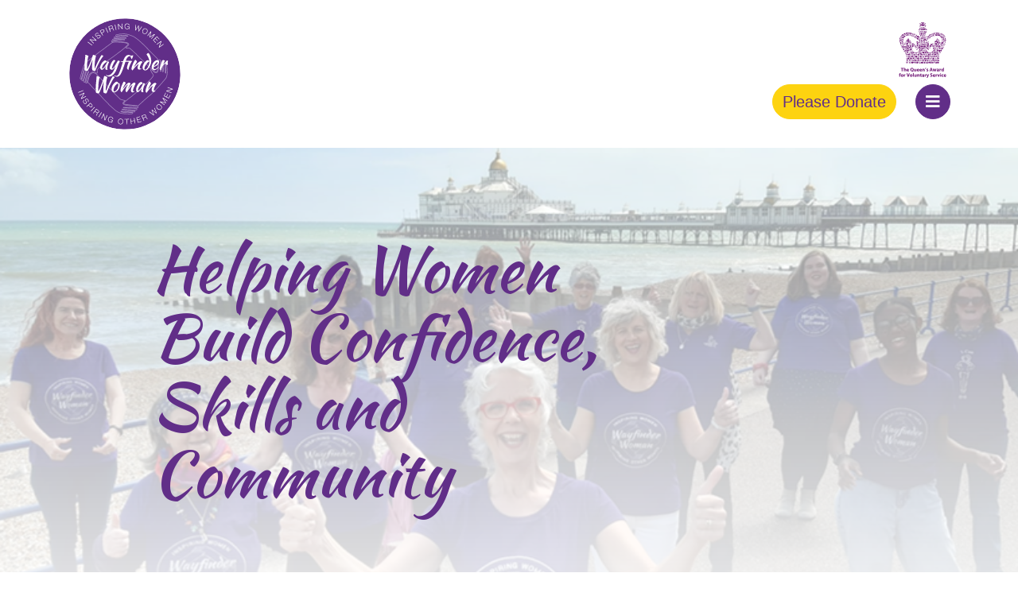

--- FILE ---
content_type: text/html; charset=UTF-8
request_url: https://www.wayfinderwoman.com/
body_size: 19252
content:
<!doctype html><html lang="en-GB"><head>
 <script>(function(w,d,s,l,i){w[l]=w[l]||[];w[l].push({'gtm.start':
	new Date().getTime(),event:'gtm.js'});var f=d.getElementsByTagName(s)[0],
	j=d.createElement(s),dl=l!='dataLayer'?'&l='+l:'';j.async=true;j.src=
	'https://www.googletagmanager.com/gtm.js?id='+i+dl;f.parentNode.insertBefore(j,f);
	})(window,document,'script','dataLayer','GTM-TZLB3CVQ');</script> <meta name="google-site-verification" content="f-Ot4sdmi9X-NTEXZ00OY9AgsgX2FE5DB8K8WrurcFA" /><meta charset="UTF-8" /> <script type="text/javascript">/*  */
var gform;gform||(document.addEventListener("gform_main_scripts_loaded",function(){gform.scriptsLoaded=!0}),document.addEventListener("gform/theme/scripts_loaded",function(){gform.themeScriptsLoaded=!0}),window.addEventListener("DOMContentLoaded",function(){gform.domLoaded=!0}),gform={domLoaded:!1,scriptsLoaded:!1,themeScriptsLoaded:!1,isFormEditor:()=>"function"==typeof InitializeEditor,callIfLoaded:function(o){return!(!gform.domLoaded||!gform.scriptsLoaded||!gform.themeScriptsLoaded&&!gform.isFormEditor()||(gform.isFormEditor()&&console.warn("The use of gform.initializeOnLoaded() is deprecated in the form editor context and will be removed in Gravity Forms 3.1."),o(),0))},initializeOnLoaded:function(o){gform.callIfLoaded(o)||(document.addEventListener("gform_main_scripts_loaded",()=>{gform.scriptsLoaded=!0,gform.callIfLoaded(o)}),document.addEventListener("gform/theme/scripts_loaded",()=>{gform.themeScriptsLoaded=!0,gform.callIfLoaded(o)}),window.addEventListener("DOMContentLoaded",()=>{gform.domLoaded=!0,gform.callIfLoaded(o)}))},hooks:{action:{},filter:{}},addAction:function(o,r,e,t){gform.addHook("action",o,r,e,t)},addFilter:function(o,r,e,t){gform.addHook("filter",o,r,e,t)},doAction:function(o){gform.doHook("action",o,arguments)},applyFilters:function(o){return gform.doHook("filter",o,arguments)},removeAction:function(o,r){gform.removeHook("action",o,r)},removeFilter:function(o,r,e){gform.removeHook("filter",o,r,e)},addHook:function(o,r,e,t,n){null==gform.hooks[o][r]&&(gform.hooks[o][r]=[]);var d=gform.hooks[o][r];null==n&&(n=r+"_"+d.length),gform.hooks[o][r].push({tag:n,callable:e,priority:t=null==t?10:t})},doHook:function(r,o,e){var t;if(e=Array.prototype.slice.call(e,1),null!=gform.hooks[r][o]&&((o=gform.hooks[r][o]).sort(function(o,r){return o.priority-r.priority}),o.forEach(function(o){"function"!=typeof(t=o.callable)&&(t=window[t]),"action"==r?t.apply(null,e):e[0]=t.apply(null,e)})),"filter"==r)return e[0]},removeHook:function(o,r,t,n){var e;null!=gform.hooks[o][r]&&(e=(e=gform.hooks[o][r]).filter(function(o,r,e){return!!(null!=n&&n!=o.tag||null!=t&&t!=o.priority)}),gform.hooks[o][r]=e)}});
/*  */</script> <meta name="viewport" content="width=device-width, initial-scale=1" /><link rel="profile" href="https://gmpg.org/xfn/11" /><title>Home - WayfinderWoman</title><link rel="shortcut icon" href="favicon.ico" /><link rel="icon" type="image/x-icon" sizes="16x16 32x32" href="https://www.wayfinderwoman.com/wp-content/themes/wayfinder-woman/images/favicons/favicon.ico"><link rel="apple-touch-icon" sizes="152x152" href="https://www.wayfinderwoman.com/wp-content/themes/wayfinder-woman/images/favicons/favicon-152-precomposed.png"><link rel="apple-touch-icon" sizes="144x144" href="https://www.wayfinderwoman.com/wp-content/themes/wayfinder-woman/images/favicons/favicon-144-precomposed.png"><link rel="apple-touch-icon" sizes="120x120" href="https://www.wayfinderwoman.com/wp-content/themes/wayfinder-woman/images/favicons/favicon-120-precomposed.png"><link rel="apple-touch-icon" sizes="114x114" href="https://www.wayfinderwoman.com/wp-content/themes/wayfinder-woman/images/favicons/favicon-114-precomposed.png"><link rel="apple-touch-icon" sizes="180x180" href="https://www.wayfinderwoman.com/wp-content/themes/wayfinder-woman/images/favicons/favicon-180-precomposed.png"><link rel="apple-touch-icon" sizes="72x72" href="https://www.wayfinderwoman.com/wp-content/themes/wayfinder-woman/images/favicons/favicon-72-precomposed.png"><link rel="apple-touch-icon" href="https://www.wayfinderwoman.com/wp-content/themes/wayfinder-woman/images/favicons/favicon-57.png"><link rel="icon" href="https://www.wayfinderwoman.com/wp-content/themes/wayfinder-woman/images/favicons/favicon-32.png" sizes="32x32"><meta name="msapplication-TileColor" content="#FFFFFF"><meta name="msapplication-TileImage" content="https://www.wayfinderwoman.com/wp-content/themes/wayfinder-woman/images/favicons/favicon-144.png"><meta name="theme-color" content="#ffffff"><link rel="manifest" href="https://www.wayfinderwoman.com/wp-content/themes/wayfinder-woman/images/favicons/manifest.json"><link rel="icon" sizes="192x192" href="https://www.wayfinderwoman.com/wp-content/themes/wayfinder-woman/images/favicons/favicon-192.png">
 <script type="application/ld+json">{
		"@context": "https://schema.org",
		"@type": "Organization",
		"name": "Wayfinder Woman",
		"alternateName": "WayfinderWoman",
		"url": "https://www.wayfinderwoman.com",
		"logo": "https://www.wayfinderwoman.com/wp-content/uploads/2020/10/Wayfinder-Woman-Logo-300x125.png",
		"description": "Wayfinder Woman is an award-winning East Sussex charity run by women, for women. Helping those who are feeling anxious, isolated, lack confidence or are facing life changes.",
		"foundingDate": "2011",
		"founders": [{
		  "@type": "Person",
		  "name": "Laura Murphy"
		}],
		"address": {
		  "@type": "PostalAddress",
		  "streetAddress": "Highlight House, 8 St Leonards Road",
		  "addressLocality": "Eastbourne",
		  "addressRegion": "East Sussex",
		  "postalCode": "BN21 3UH",
		  "addressCountry": "GB"
		},
		"contactPoint": {
		  "@type": "ContactPoint",
		  "telephone": "+44 1323 886171",
		  "email": "info@wayfinderwoman.com",
		  "contactType": "Customer Service",
		  "areaServed": "GB",
		  "availableLanguage": "English"
		},
		"sameAs": [
		  "https://www.facebook.com/WayfinderWoman",
		  "https://twitter.com/WayfinderWoman",
		  "https://www.linkedin.com/company/wayfinderwoman"
		]
	  }</script> <meta name='robots' content='index, follow, max-image-preview:large, max-snippet:-1, max-video-preview:-1' /><style>img:is([sizes="auto" i],[sizes^="auto," i]){contain-intrinsic-size:3000px 1500px}</style><link rel="canonical" href="https://www.wayfinderwoman.com/" /><meta property="og:locale" content="en_GB" /><meta property="og:type" content="website" /><meta property="og:title" content="Home - WayfinderWoman" /><meta property="og:url" content="https://www.wayfinderwoman.com/" /><meta property="og:site_name" content="WayfinderWoman" /><meta property="article:publisher" content="https://www.facebook.com/wayfinderwoman/" /><meta property="article:modified_time" content="2026-01-14T14:19:10+00:00" /><meta name="twitter:card" content="summary_large_image" /><meta name="twitter:site" content="@wayfinderwoman" /> <script type="application/ld+json" class="yoast-schema-graph">{"@context":"https://schema.org","@graph":[{"@type":"WebPage","@id":"https://www.wayfinderwoman.com/","url":"https://www.wayfinderwoman.com/","name":"Home - WayfinderWoman","isPartOf":{"@id":"https://www.wayfinderwoman.com/#website"},"about":{"@id":"https://www.wayfinderwoman.com/#organization"},"datePublished":"2020-05-12T15:11:02+00:00","dateModified":"2026-01-14T14:19:10+00:00","breadcrumb":{"@id":"https://www.wayfinderwoman.com/#breadcrumb"},"inLanguage":"en-GB","potentialAction":[{"@type":"ReadAction","target":["https://www.wayfinderwoman.com/"]}]},{"@type":"BreadcrumbList","@id":"https://www.wayfinderwoman.com/#breadcrumb","itemListElement":[{"@type":"ListItem","position":1,"name":"Home"}]},{"@type":"WebSite","@id":"https://www.wayfinderwoman.com/#website","url":"https://www.wayfinderwoman.com/","name":"WayfinderWoman","description":"Inspiring Other Women","publisher":{"@id":"https://www.wayfinderwoman.com/#organization"},"potentialAction":[{"@type":"SearchAction","target":{"@type":"EntryPoint","urlTemplate":"https://www.wayfinderwoman.com/?s={search_term_string}"},"query-input":{"@type":"PropertyValueSpecification","valueRequired":true,"valueName":"search_term_string"}}],"inLanguage":"en-GB"},{"@type":"Organization","@id":"https://www.wayfinderwoman.com/#organization","name":"WayfinderWoman","url":"https://www.wayfinderwoman.com/","logo":{"@type":"ImageObject","inLanguage":"en-GB","@id":"https://www.wayfinderwoman.com/#/schema/logo/image/","url":"https://www.wayfinderwoman.com/wp-content/uploads/2020/05/wayfinder-woman-logo.svg","contentUrl":"https://www.wayfinderwoman.com/wp-content/uploads/2020/05/wayfinder-woman-logo.svg","width":1,"height":1,"caption":"WayfinderWoman"},"image":{"@id":"https://www.wayfinderwoman.com/#/schema/logo/image/"},"sameAs":["https://www.facebook.com/wayfinderwoman/","https://x.com/wayfinderwoman","https://www.instagram.com/wayfinderwomantrust/","https://www.linkedin.com/company/66769834/admin/","https://www.youtube.com/results?search_query=wayfinderwoman"]}]}</script> <link data-optimized="1" rel='stylesheet' id='custom-styles-css' href='https://www.wayfinderwoman.com/wp-content/litespeed/css/710c56a18d3b487244d7c0c994dbc068.css?ver=bc068' type='text/css' media='all' /><link data-optimized="1" rel='stylesheet' id='sgr-css' href='https://www.wayfinderwoman.com/wp-content/litespeed/css/ef8329b9379e45b84d159fafa9e95859.css?ver=95859' type='text/css' media='all' /><link data-optimized="1" rel='stylesheet' id='wp-block-library-css' href='https://www.wayfinderwoman.com/wp-content/litespeed/css/0d6747880fd501b0254bbe07929bc8df.css?ver=bc8df' type='text/css' media='all' /><style id='classic-theme-styles-inline-css' type='text/css'>/*! This file is auto-generated */
.wp-block-button__link{color:#fff;background-color:#32373c;border-radius:9999px;box-shadow:none;text-decoration:none;padding:calc(.667em + 2px) calc(1.333em + 2px);font-size:1.125em}.wp-block-file__button{background:#32373c;color:#fff;text-decoration:none}</style><style id='global-styles-inline-css' type='text/css'>:root{--wp--preset--aspect-ratio--square:1;--wp--preset--aspect-ratio--4-3:4/3;--wp--preset--aspect-ratio--3-4:3/4;--wp--preset--aspect-ratio--3-2:3/2;--wp--preset--aspect-ratio--2-3:2/3;--wp--preset--aspect-ratio--16-9:16/9;--wp--preset--aspect-ratio--9-16:9/16;--wp--preset--color--black:#000000;--wp--preset--color--cyan-bluish-gray:#abb8c3;--wp--preset--color--white:#ffffff;--wp--preset--color--pale-pink:#f78da7;--wp--preset--color--vivid-red:#cf2e2e;--wp--preset--color--luminous-vivid-orange:#ff6900;--wp--preset--color--luminous-vivid-amber:#fcb900;--wp--preset--color--light-green-cyan:#7bdcb5;--wp--preset--color--vivid-green-cyan:#00d084;--wp--preset--color--pale-cyan-blue:#8ed1fc;--wp--preset--color--vivid-cyan-blue:#0693e3;--wp--preset--color--vivid-purple:#9b51e0;--wp--preset--gradient--vivid-cyan-blue-to-vivid-purple:linear-gradient(135deg,rgba(6,147,227,1) 0%,rgb(155,81,224) 100%);--wp--preset--gradient--light-green-cyan-to-vivid-green-cyan:linear-gradient(135deg,rgb(122,220,180) 0%,rgb(0,208,130) 100%);--wp--preset--gradient--luminous-vivid-amber-to-luminous-vivid-orange:linear-gradient(135deg,rgba(252,185,0,1) 0%,rgba(255,105,0,1) 100%);--wp--preset--gradient--luminous-vivid-orange-to-vivid-red:linear-gradient(135deg,rgba(255,105,0,1) 0%,rgb(207,46,46) 100%);--wp--preset--gradient--very-light-gray-to-cyan-bluish-gray:linear-gradient(135deg,rgb(238,238,238) 0%,rgb(169,184,195) 100%);--wp--preset--gradient--cool-to-warm-spectrum:linear-gradient(135deg,rgb(74,234,220) 0%,rgb(151,120,209) 20%,rgb(207,42,186) 40%,rgb(238,44,130) 60%,rgb(251,105,98) 80%,rgb(254,248,76) 100%);--wp--preset--gradient--blush-light-purple:linear-gradient(135deg,rgb(255,206,236) 0%,rgb(152,150,240) 100%);--wp--preset--gradient--blush-bordeaux:linear-gradient(135deg,rgb(254,205,165) 0%,rgb(254,45,45) 50%,rgb(107,0,62) 100%);--wp--preset--gradient--luminous-dusk:linear-gradient(135deg,rgb(255,203,112) 0%,rgb(199,81,192) 50%,rgb(65,88,208) 100%);--wp--preset--gradient--pale-ocean:linear-gradient(135deg,rgb(255,245,203) 0%,rgb(182,227,212) 50%,rgb(51,167,181) 100%);--wp--preset--gradient--electric-grass:linear-gradient(135deg,rgb(202,248,128) 0%,rgb(113,206,126) 100%);--wp--preset--gradient--midnight:linear-gradient(135deg,rgb(2,3,129) 0%,rgb(40,116,252) 100%);--wp--preset--font-size--small:13px;--wp--preset--font-size--medium:20px;--wp--preset--font-size--large:36px;--wp--preset--font-size--x-large:42px;--wp--preset--spacing--20:0.44rem;--wp--preset--spacing--30:0.67rem;--wp--preset--spacing--40:1rem;--wp--preset--spacing--50:1.5rem;--wp--preset--spacing--60:2.25rem;--wp--preset--spacing--70:3.38rem;--wp--preset--spacing--80:5.06rem;--wp--preset--shadow--natural:6px 6px 9px rgba(0, 0, 0, 0.2);--wp--preset--shadow--deep:12px 12px 50px rgba(0, 0, 0, 0.4);--wp--preset--shadow--sharp:6px 6px 0px rgba(0, 0, 0, 0.2);--wp--preset--shadow--outlined:6px 6px 0px -3px rgba(255, 255, 255, 1), 6px 6px rgba(0, 0, 0, 1);--wp--preset--shadow--crisp:6px 6px 0px rgba(0, 0, 0, 1)}:where(.is-layout-flex){gap:.5em}:where(.is-layout-grid){gap:.5em}body .is-layout-flex{display:flex}.is-layout-flex{flex-wrap:wrap;align-items:center}.is-layout-flex>:is(*,div){margin:0}body .is-layout-grid{display:grid}.is-layout-grid>:is(*,div){margin:0}:where(.wp-block-columns.is-layout-flex){gap:2em}:where(.wp-block-columns.is-layout-grid){gap:2em}:where(.wp-block-post-template.is-layout-flex){gap:1.25em}:where(.wp-block-post-template.is-layout-grid){gap:1.25em}.has-black-color{color:var(--wp--preset--color--black)!important}.has-cyan-bluish-gray-color{color:var(--wp--preset--color--cyan-bluish-gray)!important}.has-white-color{color:var(--wp--preset--color--white)!important}.has-pale-pink-color{color:var(--wp--preset--color--pale-pink)!important}.has-vivid-red-color{color:var(--wp--preset--color--vivid-red)!important}.has-luminous-vivid-orange-color{color:var(--wp--preset--color--luminous-vivid-orange)!important}.has-luminous-vivid-amber-color{color:var(--wp--preset--color--luminous-vivid-amber)!important}.has-light-green-cyan-color{color:var(--wp--preset--color--light-green-cyan)!important}.has-vivid-green-cyan-color{color:var(--wp--preset--color--vivid-green-cyan)!important}.has-pale-cyan-blue-color{color:var(--wp--preset--color--pale-cyan-blue)!important}.has-vivid-cyan-blue-color{color:var(--wp--preset--color--vivid-cyan-blue)!important}.has-vivid-purple-color{color:var(--wp--preset--color--vivid-purple)!important}.has-black-background-color{background-color:var(--wp--preset--color--black)!important}.has-cyan-bluish-gray-background-color{background-color:var(--wp--preset--color--cyan-bluish-gray)!important}.has-white-background-color{background-color:var(--wp--preset--color--white)!important}.has-pale-pink-background-color{background-color:var(--wp--preset--color--pale-pink)!important}.has-vivid-red-background-color{background-color:var(--wp--preset--color--vivid-red)!important}.has-luminous-vivid-orange-background-color{background-color:var(--wp--preset--color--luminous-vivid-orange)!important}.has-luminous-vivid-amber-background-color{background-color:var(--wp--preset--color--luminous-vivid-amber)!important}.has-light-green-cyan-background-color{background-color:var(--wp--preset--color--light-green-cyan)!important}.has-vivid-green-cyan-background-color{background-color:var(--wp--preset--color--vivid-green-cyan)!important}.has-pale-cyan-blue-background-color{background-color:var(--wp--preset--color--pale-cyan-blue)!important}.has-vivid-cyan-blue-background-color{background-color:var(--wp--preset--color--vivid-cyan-blue)!important}.has-vivid-purple-background-color{background-color:var(--wp--preset--color--vivid-purple)!important}.has-black-border-color{border-color:var(--wp--preset--color--black)!important}.has-cyan-bluish-gray-border-color{border-color:var(--wp--preset--color--cyan-bluish-gray)!important}.has-white-border-color{border-color:var(--wp--preset--color--white)!important}.has-pale-pink-border-color{border-color:var(--wp--preset--color--pale-pink)!important}.has-vivid-red-border-color{border-color:var(--wp--preset--color--vivid-red)!important}.has-luminous-vivid-orange-border-color{border-color:var(--wp--preset--color--luminous-vivid-orange)!important}.has-luminous-vivid-amber-border-color{border-color:var(--wp--preset--color--luminous-vivid-amber)!important}.has-light-green-cyan-border-color{border-color:var(--wp--preset--color--light-green-cyan)!important}.has-vivid-green-cyan-border-color{border-color:var(--wp--preset--color--vivid-green-cyan)!important}.has-pale-cyan-blue-border-color{border-color:var(--wp--preset--color--pale-cyan-blue)!important}.has-vivid-cyan-blue-border-color{border-color:var(--wp--preset--color--vivid-cyan-blue)!important}.has-vivid-purple-border-color{border-color:var(--wp--preset--color--vivid-purple)!important}.has-vivid-cyan-blue-to-vivid-purple-gradient-background{background:var(--wp--preset--gradient--vivid-cyan-blue-to-vivid-purple)!important}.has-light-green-cyan-to-vivid-green-cyan-gradient-background{background:var(--wp--preset--gradient--light-green-cyan-to-vivid-green-cyan)!important}.has-luminous-vivid-amber-to-luminous-vivid-orange-gradient-background{background:var(--wp--preset--gradient--luminous-vivid-amber-to-luminous-vivid-orange)!important}.has-luminous-vivid-orange-to-vivid-red-gradient-background{background:var(--wp--preset--gradient--luminous-vivid-orange-to-vivid-red)!important}.has-very-light-gray-to-cyan-bluish-gray-gradient-background{background:var(--wp--preset--gradient--very-light-gray-to-cyan-bluish-gray)!important}.has-cool-to-warm-spectrum-gradient-background{background:var(--wp--preset--gradient--cool-to-warm-spectrum)!important}.has-blush-light-purple-gradient-background{background:var(--wp--preset--gradient--blush-light-purple)!important}.has-blush-bordeaux-gradient-background{background:var(--wp--preset--gradient--blush-bordeaux)!important}.has-luminous-dusk-gradient-background{background:var(--wp--preset--gradient--luminous-dusk)!important}.has-pale-ocean-gradient-background{background:var(--wp--preset--gradient--pale-ocean)!important}.has-electric-grass-gradient-background{background:var(--wp--preset--gradient--electric-grass)!important}.has-midnight-gradient-background{background:var(--wp--preset--gradient--midnight)!important}.has-small-font-size{font-size:var(--wp--preset--font-size--small)!important}.has-medium-font-size{font-size:var(--wp--preset--font-size--medium)!important}.has-large-font-size{font-size:var(--wp--preset--font-size--large)!important}.has-x-large-font-size{font-size:var(--wp--preset--font-size--x-large)!important}:where(.wp-block-post-template.is-layout-flex){gap:1.25em}:where(.wp-block-post-template.is-layout-grid){gap:1.25em}:where(.wp-block-columns.is-layout-flex){gap:2em}:where(.wp-block-columns.is-layout-grid){gap:2em}:root :where(.wp-block-pullquote){font-size:1.5em;line-height:1.6}</style><link data-optimized="1" rel='stylesheet' id='bootstrap-css' href='https://www.wayfinderwoman.com/wp-content/litespeed/css/1c3d14d6abd0cf2cee995d7358883338.css?ver=83338' type='text/css' media='all' /><link data-optimized="1" rel='stylesheet' id='Custom-Theme-css' href='https://www.wayfinderwoman.com/wp-content/litespeed/css/87c226e3b94399f524fff3f6f1056170.css?ver=56170' type='text/css' media='all' /><link data-optimized="1" rel='stylesheet' id='fontawesome1-css' href='https://www.wayfinderwoman.com/wp-content/litespeed/css/dcf55d864e8c9c79644a681341fb61da.css?ver=b61da' type='text/css' media='all' /><link data-optimized="1" rel='stylesheet' id='lightbox-css' href='https://www.wayfinderwoman.com/wp-content/litespeed/css/6f74829b99f4a51d5adacc7cc99b48d0.css?ver=b48d0' type='text/css' media='all' /> <script type="text/javascript" id="sgr-js-extra">/*  */
var sgr = {"sgr_site_key":"6LfvgColAAAAAJeXjdMAxyQA7lydz55MuihurmRq"};
/*  */</script> <script type="text/javascript" src="https://www.wayfinderwoman.com/wp-content/plugins/simple-google-recaptcha/sgr.js" id="sgr-js"></script> <script type="text/javascript" src="https://cdnjs.cloudflare.com/ajax/libs/jquery/3.6.0/jquery.min.js" id="jquery-js"></script> <meta name="tec-api-version" content="v1"><meta name="tec-api-origin" content="https://www.wayfinderwoman.com"><link rel="alternate" href="https://www.wayfinderwoman.com/wp-json/tribe/events/v1/" /><style type="text/css" id="wp-custom-css">#auc-bar1{border-radius:24px;border:2px solid #612E88;padding:9px 10px;height:42px;color:#612E88;font-size:14px;font-weight:400;margin-bottom:10px}#auc-bar2{border-radius:24px;border:2px solid #612E88;background:#612E88;padding:9px 10px;height:42px;color:#fff;font-size:14px;font-weight:800;margin-bottom:10px;margin-left:20px}.bid-center{line-height:70px;height:100px;text-align:center}.bid-center2{padding:10px 0;text-align:center}.sold{position:absolute;top:100px;left:40px;z-index:300;float:right;width:100px;text-align:center}.btns-auc{display:flex;flex-direction:column;margin:10px 0 4px 0}@media (min-width:512px){.btns{flex-direction:row}}.btn-auc{position:relative;display:inline-flex;justify-content:center;align-items:center;white-space:nowrap;text-decoration:none;padding:9px 12px;border-radius:24px;font-size:14px;text-decoration:none;line-height:1.2}#auc-bar3{border-radius:25px;border:2.3px solid #612E88;min-width:22%;max-width:49%;height:40px;color:#612E88;font-weight:400;margin-bottom:5px;float:left}#auc-bar4{border-radius:25px;border:2.2px solid #612E88;background:#612E88;min-width:20%;max-width:45%;height:40px;color:#fff;font-weight:800;margin-bottom:5px;float:right}#auc-bar2g{border-radius:25px;border:2px solid #612E88;background:#0bb42e;padding:8px 12px;height:70px;color:#fff;font-weight:800;margin-right:20px}#auc-bar4g{border-radius:25px;border:2.5px solid #612E88;background:#0bb42e;min-width:20%;max-width:45%;height:40px;color:#fff;font-weight:800;margin-bottom:5px;float:right:}p.hang{text-indent:-1.4em;padding-left:1.4em}.h8{font-weight:700;font-size:115%;margin:2rem 0;padding:10px 10px;background-color:#EDEDF5}</style></head><body class="home wp-singular page-template page-template-front-page page-template-front-page-php page page-id-2 wp-theme-wayfinder-woman tribe-no-js page-template-wayfinder-woman"><noscript><iframe src="https://www.googletagmanager.com/ns.html?id=GTM-TZLB3CVQ"
height="0" width="0" style="display:none;visibility:hidden"></iframe></noscript><button onClick="topFunction()" id="backToTop" title="Back to top"><i class="fas fa-chevron-up"></i></button><div class="bs-canvas-overlay bg-light position-fixed w-100 h-100"></div><header class="container py-3"><div class="row"><div class="col-4 col-md-2">
<a class="navbar-brand" href="https://www.wayfinderwoman.com/"><img src="https://www.wayfinderwoman.com/wp-content/uploads/2020/05/wayfinder-woman-logo.svg" alt="wayfinder woman logo" title="wayfinder woman logo" class="img-fluid" /></a></div><div class="col-8 col-md-10 my-auto"><div class="row"><div class="col-12">
<span class="float-right"><img src="https://www.wayfinderwoman.com/wp-content/uploads/2021/06/QAVS-logo.svg" alt="The Queen's Award for Voluntary Service Logo" title="The Queen's Award for Voluntary Service Logo" class="img-fluid accreditation_logo" /></span></div></div><div class="row"><div class="col-12"><nav class="navbar navbar-expand-sm bg-light navbar-light justify-content-end pr-2 pr-sm-0">
<a href="https://www.wayfinderwoman.com/donations/" class="btn btn-yellow ml-auto mr-2 mr-sm-4">Please Donate</a>
<a class="btn btn-purple float-right" data-toggle="canvas" href="#bs-canvas-right" aria-expanded="false" aria-controls="bs-canvas-right" role="button"><i class="fas fa-bars"></i></a></nav></div></div></div></div></header><section id="carousel" class="carousel slide" data-ride="carousel"><div class="carousel-inner"><div class="carousel-item active"><div class="white-carousel-overlay"></div>
<img src="https://www.wayfinderwoman.com/wp-content/uploads/2023/09/iwd-leaflet-2-e1695048277993.png" alt="" title="iwd leaflet (2)" class="d-block w-100" /><div class="carousel-caption d-none d-md-block container pl-4 pl-xl-0"><div class="row"><div class="col-sm-8 col-md-10 col-lg-8 col-xl-6 text-left purple-text"><h1>Helping Women Build&nbsp;Confidence, Skills and Community</h1></div></div></div></div></div><div class="container d-block d-md-none py-4"><div class="row"><div class="col-12"><h1 class="purple-text">Helping Women Build&nbsp;Confidence, Skills and Community</h1></div></div></div></section><section id="marquee" class="purple-bg container-fluid h-100 py-2"><div class="container h-100"><div class="row h-100 justify-content-center align-items-center"><div class="col-4 col-sm-2 col-md-3 col-lg-2 my-auto px-0">
<a href="https://www.wayfinderwoman.com/blog/"  class="btn btn-outline-light" title="Blog">Latest News</a></div><div class="col-8 col-sm-10 col-md-9 col-lg-10">
<marquee onMouseOver="this.stop();" onMouseOut="this.start();">
<span class="mr-5"><a href="https://www.wayfinderwoman.com/latest-news/survey-help-shape-a-better-2026-for-women-in-east-sussex/" title="Survey &#8211; Help shape a better 2026 for women in East Sussex">Survey &#8211; Help shape a better 2026 for women in East Sussex</a></span>
<span class="mr-5"><a href="https://www.wayfinderwoman.com/latest-news/blog/why-september-feels-like-a-fresh-start-and-how-to-harness-autumns-energy-for-your-reset/" title="Why September feels like a fresh start, and how to harness autumn’s energy for your reset">Why September feels like a fresh start, and how to harness autumn’s energy for your reset</a></span>
<span class="mr-5"><a href="https://www.wayfinderwoman.com/latest-news/lets-build-a-neurodivergent-womens-group-together/" title="Let’s Build a Neurodivergent Women’s Group Together">Let’s Build a Neurodivergent Women’s Group Together</a></span>
<span class="mr-5"><a href="https://www.wayfinderwoman.com/latest-news/eastbourne-carnival-2025/" title="Eastbourne Carnival 2025">Eastbourne Carnival 2025</a></span>
<span class="mr-5"><a href="https://www.wayfinderwoman.com/latest-news/help-us-fund-creative-workshops-for-women/" title="Help us fund creative workshops for women">Help us fund creative workshops for women</a></span>
<span class="mr-5"><a href="https://www.wayfinderwoman.com/latest-news/update-survey-results/" title="UPDATE: SURVEY RESULTS">UPDATE: SURVEY RESULTS</a></span>
</marquee></div></div></div></section><div class="container pb-4"><div class="row"><div class="col-12 col-sm-12 col-md-12 col-lg-12 col-xl-8 offset-xl-2 text-center py-5"><p class="lead"><p><strong>At WayfinderWoman, we help women across Eastbourne to overcome challenges, rebuild confidence, and connect with supportive networks. Whether you’re adjusting to a life change, returning to work, or looking for a safe space to talk, we’re here to help you take that next step forward.</strong></p><h3 style="color: #612e88; margin-top: 2rem;">Overcome Life’s Challenges with Support You Can Trust</h3><p>Life’s twists and turns can be hard to navigate alone. Our charity provides a warm, non-judgemental space where women can share experiences, access guidance, and discover practical ways to move forward.</p><p></p><p class="h8" style="margin: 2rem 0;">Find out more <a href="https://www.wayfinderwoman.com/about-us/" target="_blank" rel="noopener"><strong>about WayfinderWoman </strong></a>and how to <a href="https://www.wayfinderwoman.com/contact-us/" target="_blank" rel="noopener"><strong>get in touch</strong></a>.</p><p><br />
<br />
<br /></p></p>
<a href="https://www.wayfinderwoman.com/about-us/" class="btn btn-outline-purple">Get involved</a></div></div><div class="row"><div class="col-12 col-sm-12 col-md-12 col-lg-6 pb-4 pb-lg-0"><div class="card turquoise-bg white-text h-100"><div class="card-body"><div class="row"><div class="col-12 col-md-9 order-1 order-sm-0"><h2 class="card-title">Help & Support</h2><p class="card-text">Peer support from our empathic team at our Support Hub.</p></div><div class="col-12 col-md-3 order-0 order-sm-1 mb-4 mb-sm-0"></div></div></div><div class="card-footer">
<a href="https://www.wayfinderwoman.com/help-support/" class="btn btn-outline-white">Find out more</a></div></div></div><div class="col-12 col-sm-12 col-md-12 col-lg-6 pb-0"><div class="card orange-bg white-text h-100"><div class="card-body"><div class="row"><div class="col-12 col-md-9 order-1 order-sm-0"><h2 class="card-title">Fundraising</h2><p class="card-text">Our help and support is either free or low cost but we can only do that with grants and fundraising. Join us in helping to raise those important and potentially life-changing funds.</p></div><div class="col-12 col-md-3 order-0 order-sm-1 mb-4 mb-sm-0"></div></div></div><div class="card-footer">
<a href="https://www.wayfinderwoman.com/fundraising/" class="btn btn-outline-white">Find out more</a></div></div></div></div></div><section class="container"><div class="container white-text py-4" id="events"><div class="row"><div class="col-4"><h2>Forthcoming Events</h2></div></div><div class="row"><div class="col-12 col-md-6 col-lg-4 pb-4 pb-md-0 p-0"><div class="card bg-transparent white-text h-100"><div class="card-header"><div class="row"><div class="col-4 col-sm-6 col-md-6 col-lg-4"><div class="circle-bg-wrapper">
<img src="https://www.wayfinderwoman.com/wp-content/themes/wayfinder-woman/images/circle-bg.png" alt="circle" class="img-fluid" /><div class="date-centered">March<br/><span>7</span></div></div></div></div></div><div class="card-body"><h5 class="card-title"><a href="https://www.wayfinderwoman.com/event/international-womens-day-concert/" title="International Women&#8217;s Day Concert" class="white-text">International Women&#8217;s Day Concert</a></h5><p class="card-text font-weight-bold">
<i class="far fa-clock"></i> 6:00pm - 9:00pm<br/>
<i class="fas fa-map-marker-alt"></i> The Brunswick</p><p class="card-text"><p>Save the Date – 7 March! WayfinderWoman and the Lewes Music Group are joining forces for an inspiring International Women’s&#8230;</p></p></div><div class="card-footer">
<a href="https://www.wayfinderwoman.com/event/international-womens-day-concert/" title="International Women&#8217;s Day Concert" class="btn btn-outline-white">Find out more</a></div></div></div><div class="col-12 col-md-6 col-lg-4 pb-4 pb-md-0 p-0"><div class="card bg-transparent white-text h-100"><div class="card-header"><div class="row"><div class="col-4 col-sm-6 col-md-6 col-lg-4"><div class="circle-bg-wrapper">
<img src="https://www.wayfinderwoman.com/wp-content/themes/wayfinder-woman/images/circle-bg.png" alt="circle" class="img-fluid" /><div class="date-centered">May<br/><span>15</span></div></div></div></div></div><div class="card-body"><h5 class="card-title"><a href="https://www.wayfinderwoman.com/event/lauras-24hr-danceathon/" title="Laura’s 24hr Danceathon" class="white-text">Laura’s 24hr Danceathon</a></h5><p class="card-text font-weight-bold">
<i class="far fa-clock"></i> 12:00pm - 12:00pm<br/>
<i class="fas fa-map-marker-alt"></i> MissionFiit Activity Hub</p><p class="card-text"><p>To celebrate her 70th year and secure the future of the charity she founded, Laura Murphy will be dancing for&#8230;</p></p></div><div class="card-footer">
<a href="https://www.wayfinderwoman.com/event/lauras-24hr-danceathon/" title="Laura’s 24hr Danceathon" class="btn btn-outline-white">Find out more</a></div></div></div><div class="col-12 col-md-6 col-lg-4 pb-4 pb-md-0 p-0"><div class="card bg-transparent white-text h-100"><div class="card-header"><div class="row"><div class="col-4 col-sm-6 col-md-6 col-lg-4"><div class="circle-bg-wrapper">
<img src="https://www.wayfinderwoman.com/wp-content/themes/wayfinder-woman/images/circle-bg.png" alt="circle" class="img-fluid" /><div class="date-centered">September<br/><span>19</span></div></div></div></div></div><div class="card-body"><h5 class="card-title"><a href="https://www.wayfinderwoman.com/event/pier2peer-2026/" title="Pier2Peer 2026" class="white-text">Pier2Peer 2026</a></h5><p class="card-text font-weight-bold">
<i class="far fa-clock"></i>
<i class="fas fa-map-marker-alt"></i> Eastbourne Pier</p><p class="card-text"><p>Save the Date for Pier2Peer 2026! The date is set, and plans are underway for this year’s Pier2Peer walk. Keep&#8230;</p></p></div><div class="card-footer">
<a href="https://www.wayfinderwoman.com/event/pier2peer-2026/" title="Pier2Peer 2026" class="btn btn-outline-white">Find out more</a></div></div></div></div><div class="row"><div class="col-12 text-center text-xl-left pt-0 pt-md-4">
<a href="https://www.wayfinderwoman.com/events/" class="btn btn-outline-white" title="Events">View all events</a></div></div></div></section><section class="container-fluid lightest-purple-bg white-text py-5 my-5" id="fundraising"><div class="container"><div class="row"><div class="col-12 col-md-12 col-lg-8 pb-4 pb-sm-0"><h2>Our priority project</h2><p class="lead">Help us fund creative workshops for women</p><p>Creativity changes lives. We've seen it first-hand.</p><p>Our regular coffee mornings have become hugely successful—not just as a space for connection, but because we’ve started including creative elements like small craft activities and group art projects. These creative touches have had a remarkable impact, and attendees have been consistently asking for more. It's clear that engaging in creative work brings joy, builds confidence, and opens the door to deeper conversations and community.</p><p>That’s why we’re raising funds to launch a series of creative workshops—from crafting and painting to journaling and textile arts.<br />
These sessions will be more than just a chance to make something beautiful. They’re designed to:</p><p>•	Support mental health and emotional well-being<br />
•	Build communication and self-expression<br />
•	Strengthen community connections<br />
•	Reduce isolation and loneliness</p><p>To make this happen, we need to raise £2,800. This will cover the cost of materials, facilitators, venue hire, and refreshments—everything needed to create a safe, welcoming space where women can come together, learn new skills, and support each other.</p><p>We believe creativity is not a luxury—it’s a lifeline. And with your help, we can provide women with the tools and space they need to heal, grow, and connect.</p><p>Donate today and help bring these workshops to life.</p><p>Together, we can create something truly meaningful.</p><p>This initiative directly supports our mission to empower women, relieve emotional hardship, and help them re-enter work and society with confidence. Please help us raise the funds and quote 'Creative Groups' when making your donation.</p><p><strong>Boost your donation at no extra cost!</strong> <img src="https://www.wayfinderwoman.com/wp-content/uploads/2023/10/120px-Gift_Aid_UK_Logo-white.png" alt="Boost your donation by 25% with Gift Aid" title="Boost your donation by 25% with Gift Aid" /> <br />You can boost your donation by 25% with Gift Aid - simply tick the opt-in Gift Aid box during the PayPal process.  <br /><small><em>Gift Aid is a government scheme that allows us to reclaim the basic rate tax you pay as a UK taxpayer. It means that we can claim 25p of tax for every £1 you donate at no extra cost to you.</em></small></p>
<a href="https://www.paypal.com/donate/?hosted_button_id=Y8S67G7QADM2L" class="btn btn-yellow" target="_blank">Donate Now</a></div><div class="col-12 col-md-12 col-lg-4 text-center">
<svg class="circle-chart" viewbox="0 0 33.83098862 33.83098862" width="300" height="300" xmlns="http://www.w3.org/2000/svg">
<circle class="circle-chart--background" stroke="#FDD310" stroke-width="2" fill="white" cx="16.91549431" cy="16.91549431" r="15.91549431" />
<circle class="circle-chart--circle" stroke="#612E88" stroke-width="2" stroke-dasharray="56,100" stroke-linecap="round" fill="none" cx="16.91549431" cy="16.91549431" r="15.91549431" />
<g class="circle-chart--info">
<text class="circle-chart--percent" x="16.91549431" y="15.5" alignment-baseline="central" text-anchor="middle" font-size="8" fill="#612E88">10%</text>
<text class="circle-chart--subline" x="16.91549431" y="20.5" alignment-baseline="central" text-anchor="middle" font-size="2" fill="#612E88">Target: &pound;2800</text>
<text class="circle-chart--subline" x="16.91549431" y="22.5" alignment-baseline="central" text-anchor="middle" font-size="2" fill="#612E88">Raised so far: &pound;264</text>
</g>
</svg></div></div></div></section><section class="container-fluid" id="blog"><div class="container pb-4"><div class="row"><div class="col-8 offset-2 text-center purple-text"><h2>Blog</h2></div></div></div><div class="container-fluid"><div class="row"><div class="col-12 col-md-6 col-lg-6 col-xl-4 pb-4"><div class="card purple-grey-bg  h-100"><div class="card-header purple-text">
<small><i class="far fa-clock"></i> November 10, 2025 | <i class="fas fa-user font-weight-bold"></i> Georgina Dryburgh</small></div><div class="card-body"><div class="row"><div class="col-12 col-md-9 order-1 order-sm-0"><h5 class="card-title"><a href="https://www.wayfinderwoman.com/latest-news/survey-help-shape-a-better-2026-for-women-in-east-sussex/" class="text-uppercase" title="Survey &#8211; Help shape a better 2026 for women in East Sussex">Survey &#8211; Help shape a better 2026 for women in East Sussex</a></h5><p class="card-text">We want to make 2026 an even better year for women in East Sussex — and we need your help!</p></div><div class="col-12 col-md-3 order-0 order-sm-1 mb-2 mb-sm-0">
<img src="https://www.wayfinderwoman.com/wp-content/uploads/2025/01/PXL_20250106_1037488693-scaled_300x300_acf_cropped.jpg" alt="" title="PXL_20250106_1037488693-scaled_300x300_acf_cropped" class="img-thumbnail rounded" /></div></div></div><div class="card-footer">
<a href="https://www.wayfinderwoman.com/latest-news/survey-help-shape-a-better-2026-for-women-in-east-sussex/" class="btn btn-outline-purple" title="Survey &#8211; Help shape a better 2026 for women in East Sussex">Read more</a></div></div></div><div class="col-12 col-md-6 col-lg-6 col-xl-4 pb-4"><div class="card purple-grey-bg  h-100"><div class="card-header purple-text">
<small><i class="far fa-clock"></i> September 16, 2025 | <i class="fas fa-user font-weight-bold"></i> Abbie Sorrel-Fleet</small></div><div class="card-body"><div class="row"><div class="col-12 col-md-9 order-1 order-sm-0"><h5 class="card-title"><a href="https://www.wayfinderwoman.com/latest-news/blog/why-september-feels-like-a-fresh-start-and-how-to-harness-autumns-energy-for-your-reset/" class="text-uppercase" title="Why September feels like a fresh start, and how to harness autumn’s energy for your reset">Why September feels like a fresh start, and how to harness autumn’s energy for your reset</a></h5><p class="card-text">Discover why September is the perfect time to reset, refocus, and take bold steps forward with support from WayfinderWoman.</p></div><div class="col-12 col-md-3 order-0 order-sm-1 mb-2 mb-sm-0">
<img src="https://www.wayfinderwoman.com/wp-content/uploads/2025/09/Autumn-Newsletter-Images-8-300x100.png" alt="" title="Autumn Newsletter Images (8)" class="img-thumbnail rounded" /></div></div></div><div class="card-footer">
<a href="https://www.wayfinderwoman.com/latest-news/blog/why-september-feels-like-a-fresh-start-and-how-to-harness-autumns-energy-for-your-reset/" class="btn btn-outline-purple" title="Why September feels like a fresh start, and how to harness autumn’s energy for your reset">Read more</a></div></div></div><div class="col-12 col-md-6 col-lg-6 col-xl-4 pb-4"><div class="card purple-grey-bg  h-100"><div class="card-header purple-text">
<small><i class="far fa-clock"></i> July 29, 2025 | <i class="fas fa-user font-weight-bold"></i> Georgina Dryburgh</small></div><div class="card-body"><div class="row"><div class="col-12 col-md-9 order-1 order-sm-0"><h5 class="card-title"><a href="https://www.wayfinderwoman.com/latest-news/lets-build-a-neurodivergent-womens-group-together/" class="text-uppercase" title="Let’s Build a Neurodivergent Women’s Group Together">Let’s Build a Neurodivergent Women’s Group Together</a></h5><p class="card-text">Shaping a space for connection, understanding, and shared experiences — together.</p></div><div class="col-12 col-md-3 order-0 order-sm-1 mb-2 mb-sm-0">
<img src="https://www.wayfinderwoman.com/wp-content/uploads/2025/07/Summer-Closure-Posts-2025-1-300x300.png" alt="" title="Summer Closure Posts 2025 (1)" class="img-thumbnail rounded" /></div></div></div><div class="card-footer">
<a href="https://www.wayfinderwoman.com/latest-news/lets-build-a-neurodivergent-womens-group-together/" class="btn btn-outline-purple" title="Let’s Build a Neurodivergent Women’s Group Together">Read more</a></div></div></div></div><div class="row pt-2 pb-4 py-lg-4"><div class="col-12 text-center">
<a href="https://www.wayfinderwoman.com/blog/" class="btn btn-outline-purple" title="Blog">View our blog</a></div></div></div></section><section class="container-fluid parallax d-flex align-items-center" id="volunteering"><div class="container white-opacity-bg purple-text py-5"><div class="row"><div class="col-12 col-sm-8 offset-sm-2 text-center"><h2>Volunteering</h2></div></div><div class="row"><div class="col-12 col-sm-8 offset-sm-2 text-center"><p class="font-weight-bold">Do you want to be inspired or inspire others?</p><p>Maybe you want to share a skill or learn a new one? Find out more about our volunteering opportunities</p>
<a href="https://www.wayfinderwoman.com/contact-us/" class="btn btn-outline-purple">Become a volunteer</a></div></div></div></section><section class="container py-4" id="supporters"><div class="row"><div class="col-12 col-sm-8 offset-sm-2 text-center purple-text pb-3"><h2>Our Supporters</h2></div></div><div class="row"><div class="col-4 col-sm-3 pb-4">
<img src="https://www.wayfinderwoman.com/wp-content/uploads/2023/12/National-Lottery-Community-Fund-digital-white-1192-420-e1702487706668.jpg" alt="National Lottery Community Fund" title="National Lottery Community Fund-digital-white-1192-420" class="img-fluid d-block mx-auto" /></div><div class="col-4 col-sm-3 pb-4">
<img src="https://www.wayfinderwoman.com/wp-content/uploads/2020/05/mtc2.png" alt="" title="mtc2" class="img-fluid d-block mx-auto" /></div><div class="col-4 col-sm-3 pb-4">
<img src="https://www.wayfinderwoman.com/wp-content/uploads/2023/11/markbishop-logox90.png" alt="Mark Bishop - Plumbing and Heating" title="markbishop-logox90" class="img-fluid d-block mx-auto" /></div><div class="col-4 col-sm-3 pb-4">
<img src="https://www.wayfinderwoman.com/wp-content/uploads/2023/09/logo-v022-1.svg" alt="" title="logo-v022 (1)" class="img-fluid d-block mx-auto" /></div><div class="col-4 col-sm-3 pb-4">
<img src="https://www.wayfinderwoman.com/wp-content/uploads/2020/05/ditzy-media.png" alt="" title="ditzy-media" class="img-fluid d-block mx-auto" /></div><div class="col-4 col-sm-3 pb-4">
<img src="https://www.wayfinderwoman.com/wp-content/uploads/2020/05/eb-chamnber.png" alt="" title="eb-chamnber" class="img-fluid d-block mx-auto" /></div><div class="col-4 col-sm-3 pb-4">
<img src="https://www.wayfinderwoman.com/wp-content/uploads/2023/09/both_logos_pattern_3-1.svg" alt="" title="both_logos_pattern_3 (1)" class="img-fluid d-block mx-auto" /></div><div class="col-4 col-sm-3 pb-4">
<img src="https://www.wayfinderwoman.com/wp-content/uploads/2023/09/th-8.jpg" alt="" title="th (8)" class="img-fluid d-block mx-auto" /></div><div class="col-4 col-sm-3 pb-4">
<img src="https://www.wayfinderwoman.com/wp-content/uploads/2023/12/Garfield-Weston-Foundation-158-100.jpg" alt="Garfield-Weston-Foundation" title="Garfield_Weston" class="img-fluid d-block mx-auto" /></div><div class="col-4 col-sm-3 pb-4">
<img src="https://www.wayfinderwoman.com/wp-content/uploads/2023/11/VCSE-Logo-300x89-1.png" alt="East Sussex VCSE Alliance logo" title="VCSE Logo 300x89" class="img-fluid d-block mx-auto" /></div><div class="col-4 col-sm-3 pb-4">
<img src="https://www.wayfinderwoman.com/wp-content/uploads/2023/11/100x30white-space.png" alt="" title="100x30white-space" class="img-fluid d-block mx-auto" /></div><div class="col-4 col-sm-3 pb-4">
<img src="https://www.wayfinderwoman.com/wp-content/uploads/2020/07/prg-marketing-communications-logo.png" alt="prg-marketing-communications-logo" title="prg-marketing-communications-logo" class="img-fluid d-block mx-auto" /></div></div></section><footer class="container-fluid grey-bg white-text pt-5 pb-4 mt-0 mt-sm-2 mb-2 mb-sm-0"><div class="container"><div class="row"><div class="col-12 col-md-4 pb-4"><h2>Contact Us</h2><p class="font-weight-bold large"><a href="tel:01323886171" class="white-text">01323 886171</a></p><p class="font-weight-bold large"><a href="mailto:info@wayfinderwoman.com" class="white-text">info@wayfinderwoman.com</a></p><p>Suite 2, Highlight House<br />
8 St Leonard's Road<br />
Eastbourne<br />
BN21 3UH</p><p class="small">As a volunteer led registered charity, we help women find better lives by building their self-confidence and skill sets and help employers be the best they can be in creating an environment where women can thrive.<br />
<br />
Registered charity number: 1175486</p></div><div class="col-12 col-md-4 pb-4"><h2>Follow Us</h2><ul class="list-inline"><li class="list-inline-item"><a class="" target="_blank" href="https://www.facebook.com/wayfinderwoman/"><i class="fab fa-facebook-f"></i></a></li><li class="list-inline-item"><a class="" target="_blank" href="https://www.linkedin.com/company/wayfinderwoman-trust/"><i class="fab fa-linkedin-in"></i></a></li><li class="list-inline-item"><a class="" target="_blank" href="https://www.instagram.com/wayfinderwomantrust/"><i class="fab fa-instagram"></i></a></li></ul></div><div class="col-12 col-md-4"><h2>Our Newsletter</h2><p>Signup for our regular newsletter</p><div class='gf_browser_chrome gform_wrapper gform_legacy_markup_wrapper gform-theme--no-framework' data-form-theme='legacy' data-form-index='0' id='gform_wrapper_2' ><div id='gf_2' class='gform_anchor' tabindex='-1'></div><form method='post' enctype='multipart/form-data' target='gform_ajax_frame_2' id='gform_2'  action='/#gf_2' data-formid='2' novalidate><div class='gform-body gform_body'><ul id='gform_fields_2' class='gform_fields top_label form_sublabel_below description_below validation_below'><li id="field_2_4" class="gfield gfield--type-honeypot gform_validation_container field_sublabel_below gfield--has-description field_description_below field_validation_below gfield_visibility_visible"  ><label class='gfield_label gform-field-label' for='input_2_4'>Name</label><div class='ginput_container'><input name='input_4' id='input_2_4' type='text' value='' autocomplete='new-password'/></div><div class='gfield_description' id='gfield_description_2_4'>This field is for validation purposes and should be left unchanged.</div></li><li id="field_2_1" class="gfield gfield--type-name gfield--input-type-name gfield_contains_required field_sublabel_hidden_label gfield--no-description field_description_below hidden_label field_validation_below gfield_visibility_visible"  ><label class='gfield_label gform-field-label gfield_label_before_complex' >Name<span class="gfield_required"><span class="gfield_required gfield_required_asterisk">*</span></span></label><div class='ginput_complex ginput_container ginput_container--name no_prefix has_first_name no_middle_name has_last_name no_suffix gf_name_has_2 ginput_container_name gform-grid-row' id='input_2_1'>
<span id='input_2_1_3_container' class='name_first gform-grid-col gform-grid-col--size-auto' >
<input type='text' name='input_1.3' id='input_2_1_3' value='' tabindex='223'  aria-required='true'   placeholder='Forename*'  />
<label for='input_2_1_3' class='gform-field-label gform-field-label--type-sub hidden_sub_label screen-reader-text'>First</label>
</span>
<span id='input_2_1_6_container' class='name_last gform-grid-col gform-grid-col--size-auto' >
<input type='text' name='input_1.6' id='input_2_1_6' value='' tabindex='225'  aria-required='true'   placeholder='Surname*'  />
<label for='input_2_1_6' class='gform-field-label gform-field-label--type-sub hidden_sub_label screen-reader-text'>Last</label>
</span></div></li><li id="field_2_2" class="gfield gfield--type-email gfield--input-type-email gfield_contains_required field_sublabel_below gfield--no-description field_description_below hidden_label field_validation_below gfield_visibility_visible"  ><label class='gfield_label gform-field-label' for='input_2_2'>Email<span class="gfield_required"><span class="gfield_required gfield_required_asterisk">*</span></span></label><div class='ginput_container ginput_container_email'>
<input name='input_2' id='input_2_2' type='email' value='' class='large' tabindex='227'  placeholder='Email*' aria-required="true" aria-invalid="false"  /></div></li><li id="field_2_3" class="gfield gfield--type-consent gfield--type-choice gfield--input-type-consent gfield_contains_required field_sublabel_below gfield--no-description field_description_below hidden_label field_validation_below gfield_visibility_visible"  ><label class='gfield_label gform-field-label gfield_label_before_complex' >Consent<span class="gfield_required"><span class="gfield_required gfield_required_asterisk">*</span></span></label><div class='ginput_container ginput_container_consent'><input name='input_3.1' id='input_2_3_1' type='checkbox' value='1' tabindex='228'  aria-required="true" aria-invalid="false"   /> <label class="gform-field-label gform-field-label--type-inline gfield_consent_label" for='input_2_3_1' >I agree to the <a href="/privacy-policy" target="_blank">privacy policy</a>.<span class="gfield_required gfield_required_asterisk">*</span></label><input type='hidden' name='input_3.2' value='I agree to the &lt;a href=&quot;/privacy-policy&quot; target=&quot;_blank&quot;&gt;privacy policy&lt;/a&gt;.' class='gform_hidden' /><input type='hidden' name='input_3.3' value='2' class='gform_hidden' /></div></li></ul></div><div class='gform-footer gform_footer top_label'> <input type='submit' id='gform_submit_button_2' class='gform_button button' onclick='gform.submission.handleButtonClick(this);' data-submission-type='submit' value='Submit' tabindex='229' /> <input type='hidden' name='gform_ajax' value='form_id=2&amp;title=&amp;description=&amp;tabindex=222&amp;theme=legacy&amp;hash=8853e53ccc198d97508152f8601b59e4' /><input type='hidden' class='gform_hidden' name='gform_submission_speeds' value='{&quot;pages&quot;:[]}' />
<input type='hidden' class='gform_hidden' name='gform_submission_method' data-js='gform_submission_method_2' value='iframe' />
<input type='hidden' class='gform_hidden' name='gform_theme' data-js='gform_theme_2' id='gform_theme_2' value='legacy' />
<input type='hidden' class='gform_hidden' name='gform_style_settings' data-js='gform_style_settings_2' id='gform_style_settings_2' value='' />
<input type='hidden' class='gform_hidden' name='is_submit_2' value='1' />
<input type='hidden' class='gform_hidden' name='gform_submit' value='2' />
<input type='hidden' class='gform_hidden' name='gform_unique_id' value='' />
<input type='hidden' class='gform_hidden' name='state_2' value='[base64]' />
<input type='hidden' autocomplete='off' class='gform_hidden' name='gform_target_page_number_2' id='gform_target_page_number_2' value='0' />
<input type='hidden' autocomplete='off' class='gform_hidden' name='gform_source_page_number_2' id='gform_source_page_number_2' value='1' />
<input type='hidden' name='gform_field_values' value='' /></div></form></div>
<iframe style='display:none;width:0px;height:0px;' src='about:blank' name='gform_ajax_frame_2' id='gform_ajax_frame_2' title='This iframe contains the logic required to handle Ajax powered Gravity Forms.'></iframe> <script type="text/javascript">/*  */
 gform.initializeOnLoaded( function() {gformInitSpinner( 2, 'https://www.wayfinderwoman.com/wp-content/plugins/gravityforms/images/spinner.svg', true );jQuery('#gform_ajax_frame_2').on('load',function(){var contents = jQuery(this).contents().find('*').html();var is_postback = contents.indexOf('GF_AJAX_POSTBACK') >= 0;if(!is_postback){return;}var form_content = jQuery(this).contents().find('#gform_wrapper_2');var is_confirmation = jQuery(this).contents().find('#gform_confirmation_wrapper_2').length > 0;var is_redirect = contents.indexOf('gformRedirect(){') >= 0;var is_form = form_content.length > 0 && ! is_redirect && ! is_confirmation;var mt = parseInt(jQuery('html').css('margin-top'), 10) + parseInt(jQuery('body').css('margin-top'), 10) + 100;if(is_form){jQuery('#gform_wrapper_2').html(form_content.html());if(form_content.hasClass('gform_validation_error')){jQuery('#gform_wrapper_2').addClass('gform_validation_error');} else {jQuery('#gform_wrapper_2').removeClass('gform_validation_error');}setTimeout( function() { /* delay the scroll by 50 milliseconds to fix a bug in chrome */ jQuery(document).scrollTop(jQuery('#gform_wrapper_2').offset().top - mt); }, 50 );if(window['gformInitDatepicker']) {gformInitDatepicker();}if(window['gformInitPriceFields']) {gformInitPriceFields();}var current_page = jQuery('#gform_source_page_number_2').val();gformInitSpinner( 2, 'https://www.wayfinderwoman.com/wp-content/plugins/gravityforms/images/spinner.svg', true );jQuery(document).trigger('gform_page_loaded', [2, current_page]);window['gf_submitting_2'] = false;}else if(!is_redirect){var confirmation_content = jQuery(this).contents().find('.GF_AJAX_POSTBACK').html();if(!confirmation_content){confirmation_content = contents;}jQuery('#gform_wrapper_2').replaceWith(confirmation_content);jQuery(document).scrollTop(jQuery('#gf_2').offset().top - mt);jQuery(document).trigger('gform_confirmation_loaded', [2]);window['gf_submitting_2'] = false;wp.a11y.speak(jQuery('#gform_confirmation_message_2').text());}else{jQuery('#gform_2').append(contents);if(window['gformRedirect']) {gformRedirect();}}jQuery(document).trigger("gform_pre_post_render", [{ formId: "2", currentPage: "current_page", abort: function() { this.preventDefault(); } }]);        if (event && event.defaultPrevented) {                return;        }        const gformWrapperDiv = document.getElementById( "gform_wrapper_2" );        if ( gformWrapperDiv ) {            const visibilitySpan = document.createElement( "span" );            visibilitySpan.id = "gform_visibility_test_2";            gformWrapperDiv.insertAdjacentElement( "afterend", visibilitySpan );        }        const visibilityTestDiv = document.getElementById( "gform_visibility_test_2" );        let postRenderFired = false;        function triggerPostRender() {            if ( postRenderFired ) {                return;            }            postRenderFired = true;            gform.core.triggerPostRenderEvents( 2, current_page );            if ( visibilityTestDiv ) {                visibilityTestDiv.parentNode.removeChild( visibilityTestDiv );            }        }        function debounce( func, wait, immediate ) {            var timeout;            return function() {                var context = this, args = arguments;                var later = function() {                    timeout = null;                    if ( !immediate ) func.apply( context, args );                };                var callNow = immediate && !timeout;                clearTimeout( timeout );                timeout = setTimeout( later, wait );                if ( callNow ) func.apply( context, args );            };        }        const debouncedTriggerPostRender = debounce( function() {            triggerPostRender();        }, 200 );        if ( visibilityTestDiv && visibilityTestDiv.offsetParent === null ) {            const observer = new MutationObserver( ( mutations ) => {                mutations.forEach( ( mutation ) => {                    if ( mutation.type === 'attributes' && visibilityTestDiv.offsetParent !== null ) {                        debouncedTriggerPostRender();                        observer.disconnect();                    }                });            });            observer.observe( document.body, {                attributes: true,                childList: false,                subtree: true,                attributeFilter: [ 'style', 'class' ],            });        } else {            triggerPostRender();        }    } );} ); 
/*  */</script> </div></div></div></footer><section class="container-fluid" id="copyright"><div class="container h-100"><div class="row"><div class="col-12 col-md-5 pl-sm-0"><nav class="navbar navbar-expand-md navbar-fixed-top navbar-light bg-light p-0"><ul id="menu-footer-menu" class="nav navbar-nav"><li id="menu-item-85" class="menu-item menu-item-type-post_type menu-item-object-page menu-item-privacy-policy menu-item-85 nav-item"><a href="https://www.wayfinderwoman.com/privacy-policy/" class="nav-link">Privacy Policy</a></li><li id="menu-item-86" class="menu-item menu-item-type-post_type menu-item-object-page menu-item-86 nav-item"><a href="https://www.wayfinderwoman.com/terms-conditions/" class="nav-link">Terms &#038; Conditions</a></li><li id="menu-item-4455" class="menu-item menu-item-type-post_type menu-item-object-page menu-item-4455 nav-item"><a href="https://www.wayfinderwoman.com/safeguarding-policy/" class="nav-link">Safeguarding policy</a></li></ul></nav></div><div class="col-12 col-md-7 text-left text-lg-right my-auto pl-0"><p class="copyright"><a href="https://www.prgltd.co.uk/marketing/website-design-development/">Website Design</a> by <a href="https://www.prgltd.co.uk">PRG</a> All rights reserved &copy; Copyright 2026 - WayfinderWoman</p></div></div></div></section><div id="bs-canvas-right" class="bs-canvas bs-canvas-right position-fixed bg-light h-100 py-3"><header class="bs-canvas-header p-4 overflow-auto">
<a href="https://www.wayfinderwoman.com/donations/" class="btn btn-yellow float-left">Please Donate</a>
<button type="button" class="bs-canvas-close float-right close" aria-label="Close" aria-expanded="false"><span aria-hidden="true" class="btn btn-purple">&times;</span></button></header><div class="bs-canvas-content px-3 py-5"><ul id="menu-main-menu" class="navbar-nav mr-auto"><li id="menu-item-29" class="menu-item menu-item-type-post_type menu-item-object-page menu-item-home current-menu-item page_item page-item-2 current_page_item menu-item-29 nav-item active"><a href="https://www.wayfinderwoman.com/" class="nav-link active">Home</a></li><li id="menu-item-30" class="menu-item menu-item-type-post_type menu-item-object-page menu-item-has-children menu-item-30 nav-item dropdown"><a href="https://www.wayfinderwoman.com/about-us/" class="nav-link dropdown-toggle" data-toggle="dropdown">About Us</a><div class="dropdown-menu">
<a href="https://www.wayfinderwoman.com/about-us/meet-the-volunteers-copy/" class=" dropdown-item">Meet the Team</a><a href="https://www.wayfinderwoman.com/about-us/meet-the-volunteers/" class=" dropdown-item">Meet the Volunteers</a><a href="https://www.wayfinderwoman.com/about-us/gallery/" class=" dropdown-item">Gallery</a></div></li><li id="menu-item-33" class="menu-item menu-item-type-post_type menu-item-object-page menu-item-has-children menu-item-33 nav-item dropdown"><a href="https://www.wayfinderwoman.com/events/" class="nav-link dropdown-toggle" data-toggle="dropdown">What&#8217;s On</a><div class="dropdown-menu">
<a href="https://www.wayfinderwoman.com/lauras-24hr-danceathon/" class=" dropdown-item">Laura’s 24hr Danceathon</a></div></li><li id="menu-item-34" class="menu-item menu-item-type-post_type menu-item-object-page menu-item-34 nav-item"><a href="https://www.wayfinderwoman.com/help-support/" class="nav-link">Help &#038; Support</a></li><li id="menu-item-4607" class="menu-item menu-item-type-post_type menu-item-object-page menu-item-4607 nav-item"><a href="https://www.wayfinderwoman.com/help-support/our-impact/" class="nav-link">Our Impact</a></li><li id="menu-item-4977" class="menu-item menu-item-type-post_type menu-item-object-page menu-item-4977 nav-item"><a href="https://www.wayfinderwoman.com/blog/" class="nav-link">Blog</a></li><li id="menu-item-7209" class="menu-item menu-item-type-post_type menu-item-object-page menu-item-has-children menu-item-7209 nav-item dropdown"><a href="https://www.wayfinderwoman.com/volunteering/volunteerwithus/" class="nav-link dropdown-toggle" data-toggle="dropdown">Volunteer with us</a><div class="dropdown-menu">
<a href="https://www.wayfinderwoman.com/volunteering/volunteeringopportunities/" class="dropdown-item-last dropdown-item">Volunteering Opportunities</a></div></li><li id="menu-item-37" class="menu-item menu-item-type-post_type menu-item-object-page menu-item-37 nav-item"><a href="https://www.wayfinderwoman.com/donations/" class="nav-link">Donations</a></li><li id="menu-item-38" class="menu-item menu-item-type-post_type menu-item-object-page menu-item-38 nav-item"><a href="https://www.wayfinderwoman.com/fundraising/" class="nav-link">Fundraising</a></li><li id="menu-item-39" class="menu-item menu-item-type-post_type menu-item-object-page menu-item-39 nav-item"><a href="https://www.wayfinderwoman.com/contact-us/" class="nav-link">Contact Us</a></li></ul></div></div> <script type="speculationrules">{"prefetch":[{"source":"document","where":{"and":[{"href_matches":"\/*"},{"not":{"href_matches":["\/wp-*.php","\/wp-admin\/*","\/wp-content\/uploads\/*","\/wp-content\/*","\/wp-content\/plugins\/*","\/wp-content\/themes\/wayfinder-woman\/*","\/*\\?(.+)"]}},{"not":{"selector_matches":"a[rel~=\"nofollow\"]"}},{"not":{"selector_matches":".no-prefetch, .no-prefetch a"}}]},"eagerness":"conservative"}]}</script> <script>( function ( body ) {
			'use strict';
			body.className = body.className.replace( /\btribe-no-js\b/, 'tribe-js' );
		} )( document.body );</script> <script>/*  */var tribe_l10n_datatables = {"aria":{"sort_ascending":": activate to sort column ascending","sort_descending":": activate to sort column descending"},"length_menu":"Show _MENU_ entries","empty_table":"No data available in table","info":"Showing _START_ to _END_ of _TOTAL_ entries","info_empty":"Showing 0 to 0 of 0 entries","info_filtered":"(filtered from _MAX_ total entries)","zero_records":"No matching records found","search":"Search:","all_selected_text":"All items on this page were selected. ","select_all_link":"Select all pages","clear_selection":"Clear Selection.","pagination":{"all":"All","next":"Next","previous":"Previous"},"select":{"rows":{"0":"","_":": Selected %d rows","1":": Selected 1 row"}},"datepicker":{"dayNames":["Sunday","Monday","Tuesday","Wednesday","Thursday","Friday","Saturday"],"dayNamesShort":["Sun","Mon","Tue","Wed","Thu","Fri","Sat"],"dayNamesMin":["S","M","T","W","T","F","S"],"monthNames":["January","February","March","April","May","June","July","August","September","October","November","December"],"monthNamesShort":["January","February","March","April","May","June","July","August","September","October","November","December"],"monthNamesMin":["Jan","Feb","Mar","Apr","May","Jun","Jul","Aug","Sep","Oct","Nov","Dec"],"nextText":"Next","prevText":"Prev","currentText":"Today","closeText":"Done","today":"Today","clear":"Clear"}};/*  */</script><link data-optimized="1" rel='stylesheet' id='gforms_reset_css-css' href='https://www.wayfinderwoman.com/wp-content/litespeed/css/6143a9d839bb057a7e7cfe66a4e9192c.css?ver=9192c' type='text/css' media='all' /><link data-optimized="1" rel='stylesheet' id='gforms_formsmain_css-css' href='https://www.wayfinderwoman.com/wp-content/litespeed/css/f9c7855f66dc0db23c53556cc9ccdf8e.css?ver=cdf8e' type='text/css' media='all' /><link data-optimized="1" rel='stylesheet' id='gforms_ready_class_css-css' href='https://www.wayfinderwoman.com/wp-content/litespeed/css/4bf0cbe2e9667a55c952f2709d1e7596.css?ver=e7596' type='text/css' media='all' /><link data-optimized="1" rel='stylesheet' id='gforms_browsers_css-css' href='https://www.wayfinderwoman.com/wp-content/litespeed/css/0de78155d32752fffda833ba5448378e.css?ver=8378e' type='text/css' media='all' /> <script type="text/javascript" src="https://ajax.googleapis.com/ajax/libs/jquery/3.3.1/jquery.min.js" id="bootstrap1-js"></script> <script type="text/javascript" src="https://cdnjs.cloudflare.com/ajax/libs/popper.js/1.14.3/umd/popper.min.js" id="bootstrap2-js"></script> <script type="text/javascript" src="https://stackpath.bootstrapcdn.com/bootstrap/4.1.1/js/bootstrap.min.js" id="bootstrap3-js"></script> <script type="text/javascript" src="https://kit.fontawesome.com/3c39f1aef5.js" id="fontawesome-js"></script> <script type="text/javascript" src="https://cdnjs.cloudflare.com/ajax/libs/ekko-lightbox/5.3.0/ekko-lightbox.min.js" id="lightbox1-js"></script> <script type="text/javascript" src="https://cdnjs.cloudflare.com/ajax/libs/ekko-lightbox/5.3.0/ekko-lightbox.min.js.map" id="lightbox2-js"></script> <script type="text/javascript" src="https://www.wayfinderwoman.com/wp-includes/js/dist/dom-ready.min.js" id="wp-dom-ready-js"></script> <script type="text/javascript" src="https://www.wayfinderwoman.com/wp-includes/js/dist/hooks.min.js" id="wp-hooks-js"></script> <script type="text/javascript" src="https://www.wayfinderwoman.com/wp-includes/js/dist/i18n.min.js" id="wp-i18n-js"></script> <script type="text/javascript" id="wp-i18n-js-after">/*  */
wp.i18n.setLocaleData( { 'text direction\u0004ltr': [ 'ltr' ] } );
/*  */</script> <script type="text/javascript" id="wp-a11y-js-translations">/*  */
( function( domain, translations ) {
	var localeData = translations.locale_data[ domain ] || translations.locale_data.messages;
	localeData[""].domain = domain;
	wp.i18n.setLocaleData( localeData, domain );
} )( "default", {"translation-revision-date":"2025-11-13 00:57:08+0000","generator":"GlotPress\/4.0.3","domain":"messages","locale_data":{"messages":{"":{"domain":"messages","plural-forms":"nplurals=2; plural=n != 1;","lang":"en_GB"},"Notifications":["Notifications"]}},"comment":{"reference":"wp-includes\/js\/dist\/a11y.js"}} );
/*  */</script> <script type="text/javascript" src="https://www.wayfinderwoman.com/wp-includes/js/dist/a11y.min.js" id="wp-a11y-js"></script> <script type="text/javascript" defer='defer' src="https://www.wayfinderwoman.com/wp-content/plugins/gravityforms/js/jquery.json.min.js" id="gform_json-js"></script> <script type="text/javascript" id="gform_gravityforms-js-extra">/*  */
var gform_i18n = {"datepicker":{"days":{"monday":"Mo","tuesday":"Tu","wednesday":"We","thursday":"Th","friday":"Fr","saturday":"Sa","sunday":"Su"},"months":{"january":"January","february":"February","march":"March","april":"April","may":"May","june":"June","july":"July","august":"August","september":"September","october":"October","november":"November","december":"December"},"firstDay":1,"iconText":"Select date"}};
var gf_legacy_multi = [];
var gform_gravityforms = {"strings":{"invalid_file_extension":"This type of file is not allowed. Must be one of the following:","delete_file":"Delete this file","in_progress":"in progress","file_exceeds_limit":"File exceeds size limit","illegal_extension":"This type of file is not allowed.","max_reached":"Maximum number of files reached","unknown_error":"There was a problem while saving the file on the server","currently_uploading":"Please wait for the uploading to complete","cancel":"Cancel","cancel_upload":"Cancel this upload","cancelled":"Cancelled","error":"Error","message":"Message"},"vars":{"images_url":"https:\/\/www.wayfinderwoman.com\/wp-content\/plugins\/gravityforms\/images"}};
var gf_global = {"gf_currency_config":{"name":"Pound Sterling","symbol_left":"&#163;","symbol_right":"","symbol_padding":" ","thousand_separator":",","decimal_separator":".","decimals":2,"code":"GBP"},"base_url":"https:\/\/www.wayfinderwoman.com\/wp-content\/plugins\/gravityforms","number_formats":[],"spinnerUrl":"https:\/\/www.wayfinderwoman.com\/wp-content\/plugins\/gravityforms\/images\/spinner.svg","version_hash":"7507f723d57bb14800c7b886cb6624ac","strings":{"newRowAdded":"New row added.","rowRemoved":"Row removed","formSaved":"The form has been saved.  The content contains the link to return and complete the form."}};
/*  */</script> <script type="text/javascript" defer='defer' src="https://www.wayfinderwoman.com/wp-content/plugins/gravityforms/js/gravityforms.min.js" id="gform_gravityforms-js"></script> <script type="text/javascript" defer='defer' src="https://www.wayfinderwoman.com/wp-content/plugins/gravityforms/js/placeholders.jquery.min.js" id="gform_placeholder-js"></script> <script type="text/javascript" defer='defer' src="https://www.wayfinderwoman.com/wp-content/plugins/gravityforms/assets/js/dist/utils.min.js" id="gform_gravityforms_utils-js"></script> <script type="text/javascript" defer='defer' src="https://www.wayfinderwoman.com/wp-content/plugins/gravityforms/assets/js/dist/vendor-theme.min.js" id="gform_gravityforms_theme_vendors-js"></script> <script type="text/javascript" id="gform_gravityforms_theme-js-extra">/*  */
var gform_theme_config = {"common":{"form":{"honeypot":{"version_hash":"7507f723d57bb14800c7b886cb6624ac"},"ajax":{"ajaxurl":"https:\/\/www.wayfinderwoman.com\/wp-admin\/admin-ajax.php","ajax_submission_nonce":"7385717331","i18n":{"step_announcement":"Step %1$s of %2$s, %3$s","unknown_error":"There was an unknown error processing your request. Please try again."}}}},"hmr_dev":"","public_path":"https:\/\/www.wayfinderwoman.com\/wp-content\/plugins\/gravityforms\/assets\/js\/dist\/","config_nonce":"1c964b99bc"};
/*  */</script> <script type="text/javascript" defer='defer' src="https://www.wayfinderwoman.com/wp-content/plugins/gravityforms/assets/js/dist/scripts-theme.min.js" id="gform_gravityforms_theme-js"></script> <script type="text/javascript">/*  */
 gform.initializeOnLoaded( function() { jQuery(document).on('gform_post_render', function(event, formId, currentPage){if(formId == 2) {if(typeof Placeholders != 'undefined'){
                        Placeholders.enable();
                    }				gform.utils.addAsyncFilter('gform/submission/pre_submission', async (data) => {
				    const input = document.createElement('input');
				    input.type = 'hidden';
				    input.name = 'gf_zero_spam_key';
				    input.value = 'fiykojYlR8nRwM0R9ZhFaNtaa3cGvCLbAVYxBta9fRfdM9MrDiFNy01915su9wDk';
				    input.setAttribute('autocomplete', 'new-password');
				    data.form.appendChild(input);
				
				    return data;
				});} } );jQuery(document).on('gform_post_conditional_logic', function(event, formId, fields, isInit){} ) } ); 
/*  */</script> <script type="text/javascript">/*  */
 gform.initializeOnLoaded( function() {jQuery(document).trigger("gform_pre_post_render", [{ formId: "2", currentPage: "1", abort: function() { this.preventDefault(); } }]);        if (event && event.defaultPrevented) {                return;        }        const gformWrapperDiv = document.getElementById( "gform_wrapper_2" );        if ( gformWrapperDiv ) {            const visibilitySpan = document.createElement( "span" );            visibilitySpan.id = "gform_visibility_test_2";            gformWrapperDiv.insertAdjacentElement( "afterend", visibilitySpan );        }        const visibilityTestDiv = document.getElementById( "gform_visibility_test_2" );        let postRenderFired = false;        function triggerPostRender() {            if ( postRenderFired ) {                return;            }            postRenderFired = true;            gform.core.triggerPostRenderEvents( 2, 1 );            if ( visibilityTestDiv ) {                visibilityTestDiv.parentNode.removeChild( visibilityTestDiv );            }        }        function debounce( func, wait, immediate ) {            var timeout;            return function() {                var context = this, args = arguments;                var later = function() {                    timeout = null;                    if ( !immediate ) func.apply( context, args );                };                var callNow = immediate && !timeout;                clearTimeout( timeout );                timeout = setTimeout( later, wait );                if ( callNow ) func.apply( context, args );            };        }        const debouncedTriggerPostRender = debounce( function() {            triggerPostRender();        }, 200 );        if ( visibilityTestDiv && visibilityTestDiv.offsetParent === null ) {            const observer = new MutationObserver( ( mutations ) => {                mutations.forEach( ( mutation ) => {                    if ( mutation.type === 'attributes' && visibilityTestDiv.offsetParent !== null ) {                        debouncedTriggerPostRender();                        observer.disconnect();                    }                });            });            observer.observe( document.body, {                attributes: true,                childList: false,                subtree: true,                attributeFilter: [ 'style', 'class' ],            });        } else {            triggerPostRender();        }    } ); 
/*  */</script> <script type="text/javascript">jQuery(document).ready(function($){
	var bsOverlay = $('.bs-canvas-overlay');
	$('[data-toggle="canvas"]').on('click', function(){
		var ctrl = $(this), 
			elm = ctrl.is('button') ? ctrl.data('target') : ctrl.attr('href');
		$(elm).addClass('mr-0');
		$(elm + ' .bs-canvas-close').attr('aria-expanded', "true");
		$('[data-target="' + elm + '"], a[href="' + elm + '"]').attr('aria-expanded', "true");
		if(bsOverlay.length)
			bsOverlay.addClass('show');
		return false;
	});
	
	$('.bs-canvas-close, .bs-canvas-overlay').on('click', function(){
		var elm;
		if($(this).hasClass('bs-canvas-close')) {
			elm = $(this).closest('.bs-canvas');
			$('[data-target="' + elm + '"], a[href="' + elm + '"]').attr('aria-expanded', "false");
		} else {
			elm = $('.bs-canvas')
			$('[data-toggle="canvas"]').attr('aria-expanded', "false");	
		}
		elm.removeClass('mr-0');
		$('.bs-canvas-close', elm).attr('aria-expanded', "false");
		if(bsOverlay.length)
			bsOverlay.removeClass('show');
		return false;
	});
});

//Get the button:
mybutton = document.getElementById("backToTop");

// When the user scrolls down 20px from the top of the document, show the button
window.onscroll = function() {scrollFunction()};

function scrollFunction() {
	if (document.body.scrollTop > 20 || document.documentElement.scrollTop > 20) {
		mybutton.style.display = "block";
	} else {
		mybutton.style.display = "none";
	}
}

// When the user clicks on the button, scroll to the top of the document
function topFunction() {
	document.body.scrollTop = 0; // For Safari
	document.documentElement.scrollTop = 0; // For Chrome, Firefox, IE and Opera
}

//Initiate lightbox for galleries
$(document).on('click', '[data-toggle="lightbox"]', function(event) {
	event.preventDefault();
	$(this).ekkoLightbox();
});

// Add class to CTA links
$('#call-to-action a').addClass('font-weight-bold white-text');
//$('#contact-us p').addClass('text-truncate');

// About menu ID
$('.bs-canvas-content #menu-item-30 a').removeClass('dropdown-toggle active');
$('.bs-canvas-content #menu-item-30 a').removeAttr('data-toggle');
// Events menu ID
$('.bs-canvas-content #menu-item-33 a').removeClass('dropdown-toggle active');
$('.bs-canvas-content #menu-item-33 a').removeAttr('data-toggle');	
// Help and Support menu ID
$('.bs-canvas-content #menu-item-34 a').removeClass('dropdown-toggle active');
$('.bs-canvas-content #menu-item-34 a').removeAttr('data-toggle');	
// Fundraising menu ID
$('.bs-canvas-content #menu-item-38 a').removeClass('dropdown-toggle active');
$('.bs-canvas-content #menu-item-38 a').removeAttr('data-toggle');	
// Vonlunteering menu ID
$('.bs-canvas-content #menu-item-7209 a').removeClass('dropdown-toggle active');
$('.bs-canvas-content #menu-item-7209 a').removeAttr('data-toggle');	    

//Make parent link clickable
jQuery(function($) {
  if ($(window).width() > 769) {

	$('.navbar ul.navbar-nav > .dropdown > a[href]').click(function() {
		var dropdown = $(this).next('.dropdown-menu');
		/*
		 * The dropdown can be non-existent
		 * The dropdown can be already open by css
		 * (for instance display: block from a custom :hover setting) 
		 * or a "show" class on the element which also sets a display: block;
		 */
		if (dropdown.length == 0 || $(dropdown).css('display') !== 'none') {
			if (this.href) {
				location.href = this.href;
			}
		}
	});	  

  }
});

//jQuery Cookie
/*
$(document).ready(function(){
    var my_cookie = $.cookie($('.modal-check').attr('name'));
    if (my_cookie && my_cookie == "true") {
        $(this).prop('checked', my_cookie);
        console.log('checked checkbox');
    }
    else{
        $('#myModal').modal('show');			
        console.log('uncheck checkbox');
    }

    $(".modal-check").change(function() {
        $.cookie($(this).attr("name"), $(this).prop('checked'), {
            path: '/',
            expires: 1 //number of days
        });
    });
});	
*/
$(document).ready(function(){
	$("#myModal").modal('show');
});</script>  <script id="ze-snippet" src="https://static.zdassets.com/ekr/snippet.js?key=bd42e3a9-3b8c-490e-a894-e4f7b41e6eb5"></script> </body></html>
<!-- Page optimized by LiteSpeed Cache @2026-01-14 14:43:37 -->

<!-- Page cached by LiteSpeed Cache 7.7 on 2026-01-14 14:43:37 -->

--- FILE ---
content_type: text/css
request_url: https://www.wayfinderwoman.com/wp-content/litespeed/css/710c56a18d3b487244d7c0c994dbc068.css?ver=bc068
body_size: -96
content:
.parallax{background:url(https://www.wayfinderwoman.com/wp-content/uploads/2022/11/safety-talk-scaled.jpg) no-repeat center;height:500px;background-attachment:fixed;background-position:center;background-repeat:no-repeat;background-size:cover}

--- FILE ---
content_type: text/css
request_url: https://www.wayfinderwoman.com/wp-content/litespeed/css/87c226e3b94399f524fff3f6f1056170.css?ver=56170
body_size: 3622
content:
@import url(https://fonts.googleapis.com/css2?family=Kaushan+Script&display=swap);html{scroll-behavior:smooth}body{font-family:Arial,Helvetica,sans-serif;overflow-x:hidden;color:#4a575f}h1{font-family:'Kaushan Script',cursive;font-size:80px;line-height:86px}h2{font-family:'Kaushan Script',cursive;font-size:54px;line-height:60px}h3{font-size:28px;line-height:34px;font-weight:700}#sidebar h3{font-family:'Kaushan Script',cursive;font-size:36px;line-height:42px}h4.card-title{font-size:28px;line-height:34px}h5.card-title{font-size:28px;line-height:34px;font-weight:700}p,.social-share-text{font-size:20px;line-height:26px}.lead{font-size:32px;line-height:38px}.breadcrumbs{font-size:14px;line-height:20px}#heading h2{font-size:80px;line-height:86px}#content h1{font-family:Arial,Helvetica,sans-serif;font-size:54px;line-height:60px}#content h2,#content h3,#help-support h2,#help-support h3,#contact-s h2,#contact-us h3,#enquiry-forms h2,#enquiry-forms h3{color:#612E88}.small{font-size:14px;line-height:20px}.large{font-size:28px;line-height:34px}a{color:#612E88}a:hover{color:#612E88}.purple-bg a:hover{color:#fff}a.white-text:hover{color:#fff}#help-support p:first-of-type{font-size:32px;line-height:38px}#help-support .col-md-8 ul:first-of-type{list-style:none;margin-bottom:48px;margin-left:-40px}#help-support .col-md-8 ul:first-of-type li{font-size:32px;line-height:38px;color:#612E88}.list-style-left-align ul{margin-left:-40px}.rounded{border-radius:50%!important}.row-flex{display:flex;flex-wrap:wrap}.icon-opacity{opacity:.2}.orange-bg{background:#FF5F00}.lightest-purple-bg{background:#A68CC1}.light-purple-bg{background:#9C39BF}.purple-bg{background:#612E88}.purple-grey-bg{background:#EDEDF5}.turquoise-bg{background:#26CAD3}.white-bg{background:#fff}.white-opacity-bg{background:rgb(255 255 255 / .9)}.grey-bg{background:#4A575F}.white-text{color:#fff}.purple-text{color:#612E88}.light-purple-text{color:#9C39BF}hr{border:1px solid #612E88}#backToTop{display:none;position:fixed;bottom:20px;right:30px;z-index:99;border:none;outline:none;background-color:#612E88;color:#fff;cursor:pointer;padding:2px 8px;border-radius:50px;font-size:18px}#backToTop:hover{background-color:#EDEDF5;color:#612E88}.bs-canvas-close .btn-purple{background-color:#612E88;color:#fff;cursor:pointer;padding:5px 15px;border-radius:50px;font-size:24px}.btn{font-size:20px}.btn-yellow{color:#612E88;background-color:#FDD310;border-color:#FDD310;border-radius:25px}.btn-yellow:hover{color:#FDD310;background-color:#612E88;border-color:#612E88;border-radius:25px}.btn-purple{color:#fff;background:#612E88;border:1px solid #612E88;border-radius:25px}.btn-purple:hover{color:#612E88;background:#fff;border:1px solid #612E88}.btn-outline-purple{color:#612E88;border:1px solid #612E88;border-radius:25px}.btn-outline-purple:hover{color:#fff;border:1px solid #612E88;background:#612E88}.btn-outline-white{color:#fff;border:1px solid #fff;border-radius:25px}.btn-outline-white:hover{color:#612E88;border:1px solid #fff;background:#fff}.bg-light{background-color:#fff!important}.bs-canvas-overlay{opacity:0;z-index:-1}.bs-canvas-overlay.show{opacity:.85;z-index:1100}.bs-canvas-overlay,.bs-canvas{transition:all .4s ease-out;-webkit-transition:all .4s ease-out;-moz-transition:all .4s ease-out;-ms-transition:all .4s ease-out}.bs-canvas{top:0;z-index:1110;overflow-x:hidden;overflow-y:auto;width:330px}.bs-canvas-left{left:0;margin-left:-330px}.bs-canvas-right{right:0;margin-right:-330px}.bs-canvas-content .nav-link{display:block;padding:.5rem 1rem;font-weight:700;text-align:right;border-bottom:2px solid #612E88;color:rgb(0 0 0 / .9)}.bs-canvas-content .nav-link:focus,.bs-canvas-content .nav-link:hover{color:rgb(0 0 0 / .7)}.bs-canvas-content .dropdown-menu{display:block;position:relative;border-width:0;padding:0;margin:0}.bs-canvas-content .dropdown-item{padding:.5rem 1rem;color:rgb(0 0 0 / .5);text-align:right}.bs-canvas-content .dropdown-item-last{border-bottom:2px solid #612E88}a.dropdown-item:active,.bs-canvas-content a.dropdown-item:active{color:#612E88;background:#A68CC1}.carousel-caption{top:50%;transform:translateY(-50%);bottom:initial}.carousel-item{-webkit-transform-style:preserve-3d;-moz-transform-style:preserve-3d;transform-style:preserve-3d;position:relative}.white-carousel-overlay{position:absolute;top:0;left:0;height:100%;width:100%;background-image:linear-gradient(rgb(255 255 255 / .5),rgb(255 255 255 / .9))}#marquee span{color:#fff;font-size:20px;line-height:26px}#marquee a{color:#fff}#marquee .btn{border-radius:0;font-weight:700}.card{border:0}.card-header{background-color:#fff0;border-bottom:0 solid rgb(0 0 0 / .125)}#accordion .card-header{background-color:rgb(74 87 95 / .1);border-bottom:1px solid rgb(255 255 255)}.card-body ul{margin-left:-20px}.card-footer{background-color:#fff0;border-top:0 solid rgb(0 0 0 / .125)}#events{background-image:url(/wp-content/themes/wayfinder-woman/images/events-bg.jpg);background-repeat:no-repeat;background-position:right top}.circle-bg-wrapper{position:relative;text-align:center;color:#9C39BF}.date-centered{position:absolute;top:50%;left:50%;transform:translate(-50%,-50%);font-size:18px;line-height:27px}.date-centered span{font-size:28px}.circle-chart--circle{animation:circle-chart-fill 2s reverse;transform:rotate(-90deg);transform-origin:center}.circle-chart--info{animation:circle-chart-appear 2s forwards;opacity:0;transform:translateY(.3em)}@keyframes circle-chart-fill{to{stroke-dasharray:0 100}}@keyframes circle-chart-appear{to{opacity:1;transform:translateY(0)}}#caseStudyCarousel .carousel-caption{top:50%;transform:translateY(-50%);bottom:initial;z-index:100;width:100%;left:0}#caseStudyCarousel .carousel-indicators{bottom:-40px}#caseStudyCarousel .carousel-indicators li,#caseStudyCarousel .carousel-indicators li.active{width:10px;height:10px;margin:1px 3px;border-radius:50%}#caseStudyCarousel .carousel-indicators li{background:#999;border-color:#fff0;box-shadow:inset 0 2px 1px rgb(0 0 0 / .2)}#caseStudyCarousel .carousel-indicators li.active{background:#612E88;box-shadow:inset 0 2px 1px rgb(0 0 0 / .2)}#sidebar li{padding:.5rem 0}#sidebar a{color:rgb(0 0 0 / .9)}#sidebar a:hover{color:rgb(0 0 0 / .7)}.responsive-map-container{position:relative;padding-bottom:25%;padding-top:30px;height:0;overflow:hidden}.responsive-map-container iframe,.responsive-map-container object,.responsive-map-container embed{position:absolute;top:0;left:0;width:100%;height:100%}footer .fab,footer .fas,footer .far{padding:15px;font-size:15px;width:45px;text-align:center;text-decoration:none;margin:5px 2px;border-radius:50%}.fa-facebook-f{border:1px solid #fff;color:#fff}.fa-facebook-f:hover{border:1px solid #fff;color:#000;background:#fff}.fa-twitter{border:1px solid #fff;color:#fff}.fa-twitter:hover{border:1px solid #fff;color:#000;background:#fff}.fa-linkedin-in{border:1px solid #fff;color:#fff}.fa-linkedin-in:hover{border:1px solid #fff;color:#000;background:#fff}.fa-instagram{border:1px solid #fff;color:#fff}.fa-instagram:hover{border:1px solid #fff;color:#000;background:#fff}.fa-pinterest-p{border:1px solid #fff;color:#fff}.fa-pinterest-p:hover{border:1px solid #fff;color:#000;background:#fff}.copyright{font-size:14px;line-height:20px;padding:.5rem 1rem}.navbar-light .navbar-nav .nav-link{color:rgb(74 87 95 / .9)}.navigation li a,.navigation li a:hover,.navigation li.active a,.navigation li.disabled{color:#fff;text-decoration:none}.navigation li{display:inline}.navigation li a,.navigation li a:hover,.navigation li.active a,.navigation li.disabled{background-color:#612E88;color:#fff;border-radius:3px;cursor:pointer;padding:12px;padding:.75rem}.navigation li a:hover,.navigation li.active a{background-color:#9C39BF;color:#fff}.gform_wrapper .field_sublabel_hidden_label .ginput_complex.ginput_container input[type=text],.gform_wrapper .field_sublabel_hidden_label .ginput_complex.ginput_container select{margin-top:0!important;margin-bottom:0!important}body .gform_wrapper li.hidden_label input{margin-top:0!important}body .gform_wrapper ul li.gfield{margin-top:0!important;padding-top:0}body .gform_wrapper .top_label div.ginput_container{margin-top:0!important;margin-bottom:0!important}body .gform_wrapper .top_label .gfield_label,.gform_wrapper legend.gfield_label{font-size:20px;line-height:26px;font-weight:300}body #gform_wrapper_1 .gform_body .gform_fields .gfield label.gfield_consent_label a,body #gform_wrapper_3 .gform_body .gform_fields .gfield label.gfield_consent_label a{color:#4a575f!important}body #gform_wrapper_2 .gform_body .gform_fields .gfield label.gfield_consent_label a{color:#fff!important}body #gform_wrapper_1 .gform_body .gform_fields .gfield input[type=text]{border:1px solid #fff;background-color:#fff;margin:10px 0!important}body #gform_wrapper_2 .gform_body .gform_fields .gfield input[type=text]{border:1px solid #fff;background-color:#fff;margin:10px 0!important}body #gform_wrapper_3 .gform_body .gform_fields .gfield input[type=text]{border:1px solid #ededf5;background-color:#ededf5;margin:10px 0!important}body .gform_wrapper .gform_body .gform_fields .gfield input[type=text]::placeholder,{color:#000}body #gform_wrapper_1 .gform_body .gform_fields .gfield textarea{border:1px solid #fff;background-color:#fff;margin:10px 0 12px!important}body #gform_wrapper_3 .gform_body .gform_fields .gfield textarea{border:1px solid #ededf5;background-color:#ededf5;margin:10px 0 12px!important}body .gform_wrapper .gform_body .gform_fields .gfield textarea::placeholder{color:#000}body #gform_wrapper_1 .gform_body .gform_fields .gfield select{border:1px solid #612e88;background-color:#fff0;padding:7px 4px;margin:10px 0 12px!important}body #gform_wrapper_3 .gform_body .gform_fields .gfield select{border:1px solid #a68cc1;background-color:#transparent;padding:7px 4px;margin:10px 0 12px!important}body .gform_wrapper .gform_body .gform_fields .gfield select::placeholder{color:#000}.gform_wrapper .gform_footer{margin:0!important;padding:0!important}.gform_wrapper .gfield_required{display:none}body .gform_wrapper .ginput_container_consent input[type=checkbox]{opacity:0;position:absolute}body .gform_wrapper .ginput_container_consent input[type=checkbox]+label{position:relative;overflow:hidden;padding:0 0 0 35px;cursor:pointer;display:inline-block}body .gform_wrapper .ginput_container_consent input[type=checkbox]+label:before,body .gform_wrapper .ginput_container_consent input[type=checkbox]+label:after{content:'';position:absolute;left:0;z-index:1;-webkit-transition:.2s;transition:.2s}body #gform_wrapper_1 .ginput_container_consent input[type=checkbox]:not(:checked)+label:after{width:20px;height:20px;border:2px solid #fff;background-color:#fff;top:0}body #gform_wrapper_1 .ginput_container_consent input[type=checkbox]:checked+label:after{top:0;width:20px;height:20px;border:2px solid #612E88;background-color:#612E88;z-index:0;border-radius:2px}body #gform_wrapper_2 .ginput_container_consent input[type=checkbox]:not(:checked)+label:after{width:20px;height:20px;border:2px solid #fff;background-color:#4A575F;top:0}body #gform_wrapper_2 .ginput_container_consent input[type=checkbox]:checked+label:after{top:0;width:20px;height:20px;border:2px solid #fff;background-color:#4A575F;z-index:0;border-radius:2px}body #gform_wrapper_3 .ginput_container_consent input[type=checkbox]:not(:checked)+label:after{width:20px;height:20px;border:2px solid #ededf5;background-color:#ededf5;top:0}body #gform_wrapper_3 .ginput_container_consent input[type=checkbox]:checked+label:after{top:0;width:20px;height:20px;border:2px solid #612E88;background-color:#612E88;z-index:0;border-radius:2px}body .gform_wrapper .ginput_container_consent input[type=checkbox]:not(:checked)+label:before{width:0;height:0;border:3px solid #fff0;left:6px;top:10px;-webkit-transform:rotateZ(37deg);transform:rotateZ(37deg);-webkit-transform-origin:100% 100%;transform-origin:100% 100%}body .gform_wrapper .ginput_container_consent input[type=checkbox]:checked+label:before{top:0;left:1px;width:8px;height:13px;margin-top:3px;border-top:2px solid #fff0;border-left:2px solid #fff0;border-right:2px solid #fff;border-bottom:2px solid #fff;-webkit-transform:rotateZ(37deg);transform:rotateZ(37deg);-webkit-transform-origin:100% 100%;transform-origin:100% 100%}body .gform_wrapper .gform_footer input[type=submit]{color:#612E88;text-decoration:none;background-color:#fff0;background-image:none;border-radius:25px;padding:.375rem 3rem;border:1px solid #612E88;font-size:1rem;line-height:1.5;width:180px;height:50px}body .gform_wrapper .gform_footer input[type=submit]:hover{color:#fff;text-decoration:none;background-color:#612E88;background-image:none;border:1px solid #612E88}body #gform_wrapper_2 .gform_footer input[type=submit]{color:#fff;text-decoration:none;background-color:#fff0;background-image:none;border-radius:25px;padding:.375rem 3rem;border:1px solid #fff;font-size:1rem;line-height:1.5;width:180px;height:50px}body #gform_wrapper_2 .gform_footer input[type=submit]:hover{color:#4A575F;text-decoration:none;background-color:#fff;background-image:none;border:1px solid #fff}.tribe-events .tribe-events-calendar-month__day--current .tribe-events-calendar-month__day-date,.tribe-events .tribe-events-calendar-month__day--current .tribe-events-calendar-month__day-date-link{color:#612E88;font-weight:700}.tribe-events .tribe-events-calendar-month__day-cell--selected,.tribe-events .tribe-events-calendar-month__day-cell--selected:focus,.tribe-events .tribe-events-calendar-month__day-cell--selected:hover{background-color:#A68CC1}.tribe-common .tribe-common-c-btn,.tribe-common a.tribe-common-c-btn{background:#612E88;color:#fff;border-radius:0;font-size:20px;display:inline-block;font-weight:400;text-align:center;white-space:nowrap;vertical-align:middle;-webkit-user-select:none;-moz-user-select:none;-ms-user-select:none;user-select:none;border:1px solid #fff0;padding:.375rem .75rem;font-size:1rem;line-height:1.5;border-radius:.25rem;transition:color .15s ease-in-out,background-color .15s ease-in-out,border-color .15s ease-in-out,box-shadow .15s ease-in-out}.tribe-common .tribe-common-c-btn:focus,.tribe-common .tribe-common-c-btn:hover,.tribe-common a.tribe-common-c-btn:focus,.tribe-common a.tribe-common-c-btn:hover{background:#612E88;color:#fff}.tribe-events .tribe-events-calendar-month__mobile-events-icon--event{background-color:#9C39BF}.tribe-events .tribe-events-c-ical__link{align-items:center;color:#612E88;border:1px solid #612E88;border-radius:4px;display:inline-flex;font-weight:700;justify-content:center}.tribe-events .tribe-events-c-ical__link:active,.tribe-events .tribe-events-c-ical__link:focus,.tribe-events .tribe-events-c-ical__link:hover{color:#fff;background-color:#9C39BF}.tribe-list-widget{margin-left:-20px}.tribe-list-widget li{margin-bottom:20px}.tribe-events-widget-link a{background:#612E88;color:#fff;border-radius:0;font-size:20px;display:inline-block;font-weight:400;text-align:center;white-space:nowrap;vertical-align:middle;-webkit-user-select:none;-moz-user-select:none;-ms-user-select:none;user-select:none;border:1px solid #fff0;padding:.375rem .75rem;font-size:1rem;line-height:1.5;border-radius:.25rem;transition:color .15s ease-in-out,background-color .15s ease-in-out,border-color .15s ease-in-out,box-shadow .15s ease-in-out}.tribe-events-widget-link a:hover{background:#9C39BF;color:#fff}#tribe-events .tribe-events-button,#tribe-events .tribe-events-button:hover,#tribe_events_filters_wrapper input[type=submit],.tribe-events-button,.tribe-events-button.tribe-active:hover,.tribe-events-button.tribe-inactive,.tribe-events-button:hover,.tribe-events-calendar td.tribe-events-present div[id*=tribe-events-daynum-],.tribe-events-calendar td.tribe-events-present div[id*=tribe-events-daynum-]>a{background-color:#612E88}.single-tribe_events a.tribe-events-gcal,.single-tribe_events a.tribe-events-ical{background-color:#fff0;text-transform:none;font-size:14px;font-weight:700;letter-spacing:0;padding:0;float:none;color:#612E88}.single-tribe_events a.tribe-events-gcal:hover,.single-tribe_events a.tribe-events-ical:hover{color:#9C39BF}.aligncenter{display:block;margin-left:auto;margin-right:auto}.alignright{float:right;margin:5px 0 20px 20px}.alignleft{float:left;margin:5px 20px 20px 0}.accreditation_logo{width:70px;height:70px}.embed-container{position:relative;padding-bottom:56.25%;overflow:hidden;max-width:100%;height:auto}.embed-container iframe,.embed-container object,.embed-container embed{position:absolute;top:0;left:0;width:100%;height:100%}.social-share .fab,.social-share .fas{padding:15px;font-size:15px;width:45px;text-align:center;text-decoration:none;margin:5px 2px;border-radius:50%}.social-share .fa-facebook-f,.social-share .fa-twitter,.social-share .fa-at,.social-share .fa-linkedin-in,.social-share .fa-instagram,.social-share .fa-pinterest-p{border:1px solid #612E88;color:#612E88}.social-share .fa-facebook-f:hover,.social-share .fa-twitter:hover,.social-share .fa-at:hover,.social-share .fa-linkedin-in:hover,.social-share .fa-instagram:hover,.social-share .fa-pinterest-p:hover{border:1px solid #612E88;color:#fff;background:#612E88}#myModal .row{background-color:#fff0}#myModal .white-bg{background:#fff}#myModal .modal-title{margin-bottom:0;line-height:1.5;font-weight:700;color:rgb(166 140 193)}#myModal .modal-body a{font-weight:700;color:rgb(166 140 193)}#about-video{width:100%;height:auto;min-height:302px}body .gform_wrapper .top_label div.ginput_container{margin-top:1rem!important}#input_2_1_3,#input_2_1_6{border-width:1px!important;border-style:inset!important;border-color:#767676!important}body #gform_wrapper_2 .gform_body .gform_fields .gfield label[for="input_2_3_1"] a{color:#612E88!important}.card-title a{word-wrap:break-word;word-break:break-word;white-space:normal;display:block}.event-section .row{margin-right:0!important;margin-left:0!important;overflow:hidden}.event-details{padding:20px;margin-right:2rem;margin-bottom:2rem}.event-details p{font-size:1rem!important;margin-bottom:.2rem}.hero-background{padding:0}.event-hero-bg{width:100%;height:500px;background-size:cover;background-position:center;background-repeat:no-repeat}a.event-btn{color:#fff!important;background-color:#612E88!important}.card-img-bg{width:100%;height:200px!important;background-size:cover;background-position:center;background-repeat:no-repeat}.event-category-select{appearance:none;-webkit-appearance:none;-moz-appearance:none;padding:.5rem 2.5rem .5rem 1rem;font-size:1rem;border:2px solid #612E88;border-radius:4px;color:#612E88;background-color:#fff;background-image:url("data:image/svg+xml;charset=UTF-8,%3Csvg fill='%23612E88' viewBox='0 0 20 20' xmlns='http://www.w3.org/2000/svg'%3E%3Cpath d='M10 12l-6-6h12l-6 6z'/%3E%3C/svg%3E");background-repeat:no-repeat;background-position:right .75rem center;background-size:1rem;cursor:pointer;transition:border-color 0.3s ease}.event-category-select:focus{outline:none;border-color:#4d2370}.gform_wrapper .gform_footer{margin-top:2rem!important}@media (max-width:1200px){.carousel-caption{left:0}}@media (max-width:540px){h1{font-size:2.5rem;line-height:2.8rem}h2{font-size:2.2rem;line-height:2.4rem}.large{font-size:24px;line-height:30px}.btn{font-size:16px}#caseStudyCarousel .carousel-control-prev{left:-30px}#caseStudyCarousel .carousel-control-next{right:-30px}#about-video{max-width:100%}.event-title{padding-left:2rem!important;padding-right:2rem!important}.event-details{margin-right:0}.event-hero-bg{height:200px}}

--- FILE ---
content_type: image/svg+xml
request_url: https://www.wayfinderwoman.com/wp-content/uploads/2023/09/logo-v022-1.svg
body_size: 2817
content:
<svg xmlns="http://www.w3.org/2000/svg" xmlns:xlink="http://www.w3.org/1999/xlink" width="310.078" height="78.841" viewBox="0 0 310.078 78.841">
  <defs>
    <clipPath id="clip-path">
      <rect id="Rectangle_1093" data-name="Rectangle 1093" width="310.078" height="78.841" transform="translate(0 0)" fill="none"/>
    </clipPath>
  </defs>
  <g id="Group_1719" data-name="Group 1719" transform="translate(-914 -3602)">
    <g id="Group_1718" data-name="Group 1718" transform="translate(914 3602)">
      <g id="Group_1717" data-name="Group 1717" clip-path="url(#clip-path)">
        <path id="Path_2202" data-name="Path 2202" d="M3.149,66.2a17.643,17.643,0,0,0,3.36,5.041,19.321,19.321,0,0,0,5.567,4.043,18.165,18.165,0,0,0,8.19,1.68,15.7,15.7,0,0,0,8.243-1.891,12.962,12.962,0,0,0,4.779-5.04,21.071,21.071,0,0,0,2.205-7.3,69.346,69.346,0,0,0,.524-8.663q0-2.94-.21-6.248a17.778,17.778,0,0,0-1.47-6.144A10.806,10.806,0,0,0,30.3,37.009q-2.784-1.836-7.929-1.838a18.2,18.2,0,0,0-6.51,1.155,35.366,35.366,0,0,0-6.091,3.045l-.84-1.47a25.078,25.078,0,0,1,6.668-3.1q3.2-.891,6.983-1.628,1.261-.315,3.256-.946a9.941,9.941,0,0,0,3.884-2.467,14.993,14.993,0,0,0,3.256-5.25,25.683,25.683,0,0,0,1.365-9.293q0-1.47-.157-3.676a13.092,13.092,0,0,0-1.1-4.358,9.123,9.123,0,0,0-2.992-3.675,9.639,9.639,0,0,0-5.829-1.523A9.866,9.866,0,0,0,19.111,3.3a4.771,4.771,0,0,0-2.2,4.462,8.535,8.535,0,0,0,.157,1.313q.159.894.315,1.942t.263,1.944c.069.6.1,1,.1,1.207a5.1,5.1,0,0,1-.683,2.887,4.217,4.217,0,0,1-1.68,1.471,5.573,5.573,0,0,1-2.153.525c-.77.036-1.47.052-2.1.052a7.9,7.9,0,0,1-3.885-1.049Q5.355,17,5.355,14.064A11.267,11.267,0,0,1,10.92,4.14Q16.485.518,25.936.517A31.086,31.086,0,0,1,37.068,2.2a19.31,19.31,0,0,1,6.72,4.1,13.235,13.235,0,0,1,3.308,5.04,14.662,14.662,0,0,1,.893,4.62,12.746,12.746,0,0,1-1.838,6.983,16.586,16.586,0,0,1-4.936,4.936,30.149,30.149,0,0,1-7.246,3.413q-4.148,1.365-8.767,2.519v.21a68.01,68.01,0,0,1,9.345,2.311,29.371,29.371,0,0,1,7.981,3.938,19.29,19.29,0,0,1,5.565,6.09,17.211,17.211,0,0,1,2.1,8.769,21.13,21.13,0,0,1-1.681,7.928,21.822,21.822,0,0,1-5.145,7.508,27.558,27.558,0,0,1-8.821,5.566A33.583,33.583,0,0,1,21.736,78.33a31.767,31.767,0,0,1-7.4-.84A19.533,19.533,0,0,1,7.98,74.76,17.442,17.442,0,0,1,3.1,69.771,23.188,23.188,0,0,1,0,62.054l1.679-.526A19.959,19.959,0,0,0,3.149,66.2" fill="#771042"/>
        <path id="Path_2203" data-name="Path 2203" d="M160.409,78.324h-9.544L141.217,55.6H112.272l-9.648,22.72H93.079L126.692,1.242ZM114.865,48.031h23.654L126.692,20.746Z" fill="#771042"/>
        <path id="Path_2204" data-name="Path 2204" d="M52.335.873H61.92L83.8,57.863,105.574.873h9.585L83.8,78.284Z" fill="#771042"/>
        <path id="Path_2205" data-name="Path 2205" d="M174.855,1.008,179.2,13.633l4.536-13.3,4.584,13.3,4.369-12.625H194.9l-6.648,17.833L183.76,5.569l-4.465,13.272L172.646,1.008Z" fill="#317b7b"/>
        <path id="Path_2206" data-name="Path 2206" d="M196.222,13.081v.168a3.524,3.524,0,0,0,3.553,3.841,3.931,3.931,0,0,0,3.481-2.328l1.391.936a5.354,5.354,0,0,1-4.969,2.928c-3.263,0-5.471-2.352-5.471-5.857,0-3.384,2.231-5.736,5.351-5.736,3.145,0,5.161,2.136,5.161,5.689v.359Zm3.265-4.44a3.142,3.142,0,0,0-3.265,2.952h6.529a2.948,2.948,0,0,0-3.264-2.952" fill="#317b7b"/>
        <path id="Path_2207" data-name="Path 2207" d="M217.344,18.17h-1.777V16.225a4.317,4.317,0,0,1-3.888,2.4c-3.073,0-5.137-2.281-5.137-5.785,0-3.6,2.041-5.784,5.041-5.784a4.149,4.149,0,0,1,3.936,2.4V7.441h1.825Zm-5.353-9.289c-2.209,0-3.505,1.416-3.505,3.864,0,2.593,1.3,4.056,3.576,4.056,2.16,0,3.505-1.416,3.505-3.888,0-2.5-1.513-4.032-3.576-4.032" fill="#317b7b"/>
        <rect id="Rectangle_1092" data-name="Rectangle 1092" width="1.872" height="18.169" transform="translate(220.989 0)" fill="#317b7b"/>
        <path id="Path_2208" data-name="Path 2208" d="M236.566,18.17H234.79V16.225a4.335,4.335,0,0,1-3.889,2.4c-3.072,0-5.136-2.281-5.136-5.785,0-3.6,2.064-5.784,5.064-5.784a4.14,4.14,0,0,1,3.913,2.4V0h1.824Zm-5.4-9.289c-2.137,0-3.457,1.368-3.457,3.744,0,2.688,1.345,4.224,3.48,4.224,2.208,0,3.6-1.44,3.6-3.984,0-2.424-1.464-3.984-3.624-3.984" fill="#317b7b"/>
        <path id="Path_2209" data-name="Path 2209" d="M241.269,13.081v.168a3.524,3.524,0,0,0,3.553,3.841,3.931,3.931,0,0,0,3.481-2.328l1.392.936a5.354,5.354,0,0,1-4.969,2.928c-3.263,0-5.472-2.352-5.472-5.857,0-3.384,2.232-5.736,5.351-5.736,3.145,0,5.162,2.136,5.162,5.689v.359Zm3.266-4.44a3.144,3.144,0,0,0-3.266,2.952h6.53a2.949,2.949,0,0,0-3.264-2.952" fill="#317b7b"/>
        <path id="Path_2210" data-name="Path 2210" d="M252.406,7.44h1.8V9.1a4.409,4.409,0,0,1,3.914-2.04c2.5,0,4.031,1.392,4.031,3.817v7.3h-1.871V11.857c0-2.161-.889-3.217-2.809-3.217a3.28,3.28,0,0,0-2.617,1.152,4.141,4.141,0,0,0-.623,2.833v5.544h-1.824Z" fill="#317b7b"/>
        <path id="Path_2211" data-name="Path 2211" d="M174.879,31.008h9.049V32.88h-7.009V37.8h7.009v1.9h-7.009v6.577h7.009v1.9h-9.049Z" fill="#317b7b"/>
        <path id="Path_2212" data-name="Path 2212" d="M197.056,48.17h-1.777V46.225a4.317,4.317,0,0,1-3.888,2.4c-3.073,0-5.137-2.281-5.137-5.785,0-3.6,2.041-5.784,5.041-5.784a4.149,4.149,0,0,1,3.936,2.4V37.441h1.825ZM191.7,38.881c-2.209,0-3.505,1.416-3.505,3.864,0,2.593,1.3,4.056,3.576,4.056,2.16,0,3.505-1.416,3.505-3.888,0-2.5-1.513-4.032-3.576-4.032" fill="#317b7b"/>
        <path id="Path_2213" data-name="Path 2213" d="M201.037,45.313a2.9,2.9,0,0,0,2.736,1.705c1.225,0,2.017-.673,2.017-1.609,0-.816-.552-1.248-1.681-1.632-2.639-.912-4.223-1.368-4.223-3.48,0-1.872,1.511-3.24,3.792-3.24a3.836,3.836,0,0,1,3.816,2.136l-1.488.912a2.54,2.54,0,0,0-2.448-1.537,1.655,1.655,0,0,0-1.825,1.609c0,1.128.985,1.272,2.761,1.848,2.088.672,3.12,1.44,3.12,3.192,0,1.992-1.536,3.409-3.912,3.409a4.42,4.42,0,0,1-4.225-2.257Z" fill="#317b7b"/>
        <path id="Path_2214" data-name="Path 2214" d="M208.573,38.953V37.441h1.968V33.12h1.872v4.321h1.969v1.512h-1.969V48.17h-1.872V38.953Z" fill="#317b7b"/>
        <path id="Path_2215" data-name="Path 2215" d="M218.173,30v9.456a4.136,4.136,0,0,1,3.912-2.4c3,0,5.064,2.184,5.064,5.784,0,3.5-2.063,5.784-5.136,5.784a4.372,4.372,0,0,1-3.913-2.4v1.944h-1.752V30ZM221.7,46.849c2.136,0,3.5-1.536,3.5-4.224,0-2.377-1.319-3.744-3.456-3.744-2.16,0-3.649,1.56-3.649,3.984,0,2.544,1.393,3.984,3.6,3.984" fill="#317b7b"/>
        <path id="Path_2216" data-name="Path 2216" d="M230.8,38.737a5.731,5.731,0,0,1,4.129-1.68,5.79,5.79,0,0,1,4.128,1.7,5.709,5.709,0,0,1,0,8.137,5.855,5.855,0,0,1-4.128,1.728,5.753,5.753,0,0,1-4.129-1.7,5.766,5.766,0,0,1,0-8.185m4.129,8.161a4.06,4.06,0,1,0-3.889-4.057,3.937,3.937,0,0,0,3.889,4.057" fill="#317b7b"/>
        <path id="Path_2217" data-name="Path 2217" d="M245.22,42.721c0,2.832.648,4.152,3,4.152s2.977-1.32,2.977-4.152V37.44h1.873v6.265c0,3.24-1.682,4.92-4.9,4.92-3.168,0-4.873-1.68-4.873-4.92V37.44h1.92Z" fill="#317b7b"/>
        <path id="Path_2218" data-name="Path 2218" d="M256.525,37.44h1.631v2.232c.961-1.824,1.969-2.592,3.6-2.592a3.69,3.69,0,0,1,1.248.216l-.625,1.656a3.442,3.442,0,0,0-1.126-.216c-1.946,0-2.9,1.392-2.9,4.2v5.232h-1.824Z" fill="#317b7b"/>
        <path id="Path_2219" data-name="Path 2219" d="M264.8,37.44h1.8V39.1a4.409,4.409,0,0,1,3.914-2.04c2.5,0,4.031,1.392,4.031,3.817v7.3h-1.871V41.857c0-2.161-.889-3.217-2.809-3.217a3.28,3.28,0,0,0-2.617,1.152,4.141,4.141,0,0,0-.623,2.833v5.544H264.8Z" fill="#317b7b"/>
        <path id="Path_2220" data-name="Path 2220" d="M279.132,43.081v.168a3.524,3.524,0,0,0,3.553,3.841,3.926,3.926,0,0,0,3.479-2.328l1.392.936a5.354,5.354,0,0,1-4.969,2.928c-3.263,0-5.47-2.352-5.47-5.857,0-3.384,2.23-5.736,5.351-5.736,3.145,0,5.16,2.136,5.16,5.689v.359Zm3.264-4.44a3.141,3.141,0,0,0-3.264,2.952h6.528a2.947,2.947,0,0,0-3.264-2.952" fill="#317b7b"/>
        <path id="Path_2221" data-name="Path 2221" d="M174.879,61.008h2.04V76.225H183.4V78.17h-8.521Z" fill="#317b7b"/>
        <path id="Path_2222" data-name="Path 2222" d="M186.144,73.081v.168A3.524,3.524,0,0,0,189.7,77.09a3.931,3.931,0,0,0,3.481-2.328l1.391.936a5.354,5.354,0,0,1-4.969,2.928c-3.263,0-5.471-2.352-5.471-5.857,0-3.384,2.231-5.736,5.351-5.736,3.145,0,5.161,2.136,5.161,5.689v.359Zm3.265-4.44a3.142,3.142,0,0,0-3.265,2.952h6.529a2.948,2.948,0,0,0-3.264-2.952" fill="#317b7b"/>
        <path id="Path_2223" data-name="Path 2223" d="M207.073,74.761l2.88-7.321h2.064l-4.776,11.4-3.528-8.232-3.529,8.232-4.776-11.4h2.04l2.856,7.321,3.265-7.705h.288Z" fill="#317b7b"/>
        <path id="Path_2224" data-name="Path 2224" d="M214.847,73.081v.168A3.524,3.524,0,0,0,218.4,77.09a3.931,3.931,0,0,0,3.481-2.328l1.391.936a5.354,5.354,0,0,1-4.969,2.928c-3.263,0-5.471-2.352-5.471-5.857,0-3.384,2.231-5.736,5.351-5.736,3.145,0,5.161,2.136,5.161,5.689v.359Zm3.265-4.44a3.142,3.142,0,0,0-3.265,2.952h6.529a2.948,2.948,0,0,0-3.264-2.952" fill="#317b7b"/>
        <path id="Path_2225" data-name="Path 2225" d="M226.416,75.313a2.893,2.893,0,0,0,2.735,1.7c1.225,0,2.017-.673,2.017-1.609,0-.816-.552-1.248-1.68-1.632-2.64-.912-4.224-1.368-4.224-3.48,0-1.872,1.511-3.24,3.792-3.24a3.836,3.836,0,0,1,3.816,2.136l-1.488.912a2.54,2.54,0,0,0-2.448-1.537,1.655,1.655,0,0,0-1.825,1.609c0,1.128.985,1.272,2.761,1.848,2.088.672,3.12,1.44,3.12,3.192,0,1.992-1.536,3.409-3.912,3.409a4.42,4.42,0,0,1-4.225-2.257Z" fill="#317b7b"/>
        <path id="Path_2226" data-name="Path 2226" d="M242.785,61.008h3.287c3.217,0,5.689,0,7.777,1.608,1.969,1.512,3,3.912,3,6.985s-1.031,5.448-3,6.96c-1.992,1.537-4.248,1.608-7.033,1.608h-4.031Zm3.359,15.241c2.928,0,4.969-.024,6.408-1.224a6.779,6.779,0,0,0,2.16-5.448,6.689,6.689,0,0,0-2.16-5.425c-1.416-1.2-3.455-1.248-6.408-1.248h-1.3V76.249Z" fill="#317b7b"/>
        <path id="Path_2227" data-name="Path 2227" d="M260.878,60.936a1.363,1.363,0,0,1,1.346,1.368,1.345,1.345,0,0,1-2.689-.024,1.341,1.341,0,0,1,1.343-1.344m-.912,6.5h1.85V78.169h-1.85Z" fill="#317b7b"/>
        <path id="Path_2228" data-name="Path 2228" d="M265.99,75.313a2.9,2.9,0,0,0,2.736,1.7c1.225,0,2.018-.673,2.018-1.609,0-.816-.553-1.248-1.682-1.632-2.638-.912-4.222-1.368-4.222-3.48,0-1.872,1.511-3.24,3.791-3.24a3.835,3.835,0,0,1,3.816,2.136l-1.488.912a2.54,2.54,0,0,0-2.448-1.537,1.655,1.655,0,0,0-1.824,1.609c0,1.128.985,1.272,2.76,1.848,2.088.672,3.121,1.44,3.121,3.192,0,1.992-1.537,3.409-3.912,3.409a4.42,4.42,0,0,1-4.225-2.257Z" fill="#317b7b"/>
        <path id="Path_2229" data-name="Path 2229" d="M273.527,68.953V67.441h1.967V63.12h1.873v4.321h1.969v1.512h-1.969V78.17h-1.873V68.953Z" fill="#317b7b"/>
        <path id="Path_2230" data-name="Path 2230" d="M281.326,67.44h1.633v2.232c.959-1.824,1.967-2.592,3.6-2.592a3.69,3.69,0,0,1,1.248.216l-.623,1.656a3.453,3.453,0,0,0-1.128-.216c-1.944,0-2.9,1.392-2.9,4.2v5.232h-1.824Z" fill="#317b7b"/>
        <path id="Path_2231" data-name="Path 2231" d="M290.613,60.936a1.363,1.363,0,0,1,1.345,1.368,1.345,1.345,0,0,1-2.689-.024,1.342,1.342,0,0,1,1.344-1.344m-.912,6.5h1.85V78.169H289.7Z" fill="#317b7b"/>
        <path id="Path_2232" data-name="Path 2232" d="M303.525,77.761a7.068,7.068,0,0,1-3.6.864c-3.336,0-5.519-2.328-5.519-5.712A5.492,5.492,0,0,1,300,67.056a7.64,7.64,0,0,1,3.336.745v1.967a5.389,5.389,0,0,0-2.977-.936,4.01,4.01,0,0,0-.143,8.017,5.5,5.5,0,0,0,3.311-1.224Z" fill="#317b7b"/>
        <path id="Path_2233" data-name="Path 2233" d="M304.269,68.953V67.441h1.969V63.12h1.871v4.321h1.969v1.512h-1.969V78.17h-1.871V68.953Z" fill="#317b7b"/>
      </g>
    </g>
  </g>
</svg>


--- FILE ---
content_type: image/svg+xml
request_url: https://www.wayfinderwoman.com/wp-content/uploads/2020/05/wayfinder-woman-logo.svg
body_size: 21668
content:
<?xml version="1.0" encoding="utf-8"?>
<!-- Generator: Adobe Illustrator 16.0.0, SVG Export Plug-In . SVG Version: 6.00 Build 0)  -->
<!DOCTYPE svg PUBLIC "-//W3C//DTD SVG 1.1//EN" "http://www.w3.org/Graphics/SVG/1.1/DTD/svg11.dtd">
<svg version="1.1" id="Layer_1" xmlns="http://www.w3.org/2000/svg" xmlns:xlink="http://www.w3.org/1999/xlink" x="0px" y="0px"
	 width="160px" height="160px" viewBox="0 0 160 160" enable-background="new 0 0 160 160" xml:space="preserve">
<g>
	<g>
		<g>
			<g>
				<path fill="#612E88" d="M82.424,2.474c-0.828-0.027-1.66-0.041-2.485-0.041c-19.796,0-38.547,7.417-53.044,21.033
					c-15.1,14.186-23.772,33.401-24.421,54.11c-0.647,20.708,6.808,40.427,20.994,55.531c14.184,15.099,33.401,23.773,54.109,24.42
					c20.711,0.654,40.429-6.809,55.53-20.993c15.1-14.184,23.774-33.401,24.422-54.108C158.864,39.675,125.173,3.81,82.424,2.474"/>
			</g>
		</g>
		<g>
			<g>
				<path fill="#FFFFFF" d="M82.5,0.04C61.142-0.624,40.802,7.061,25.228,21.693C9.653,36.321,0.708,56.141,0.04,77.5
					c-1.379,44.088,33.37,81.082,77.46,82.46c0.857,0.027,1.711,0.041,2.563,0.041c20.419,0,39.76-7.648,54.71-21.691
					c15.576-14.631,24.52-34.451,25.188-55.811C161.34,38.41,126.592,1.417,82.5,0.04 M133.105,136.534
					c-15.101,14.187-34.818,21.647-55.529,20.992c-20.709-0.647-39.925-9.319-54.11-24.421C9.282,118.004,1.826,98.284,2.473,77.577
					c0.648-20.709,9.321-39.925,24.421-54.11C41.391,9.85,60.141,2.434,79.939,2.434c0.826,0,1.657,0.015,2.486,0.04
					c42.749,1.336,76.44,37.201,75.104,79.95C156.88,103.133,148.207,122.35,133.105,136.534"/>
			</g>
		</g>
		<g>
			<g>
				<path fill="#A68CC1" d="M85.824,136.288c-0.512,0-1.027-0.017-1.541-0.051c-0.32-0.022-0.645-0.013-0.964-0.007
					c-0.332,0.008-0.665,0.016-0.994-0.005l-0.795-0.048c-1.938-0.116-3.941-0.234-5.904-0.53c-1.331-0.201-2.652-0.628-4.285-1.384
					c-1.469-0.68-2.808-1.529-4.163-2.413c-0.801-0.522-8.144-7.086-9.503-8.566c-1.195-1.301-4.908-5.098-6.692-6.923l-0.799-0.82
					c-0.382-0.391-1.328-1.44-2.527-2.771c-2.293-2.543-5.434-6.027-6.724-7.228c-0.506-0.474-0.988-0.968-1.471-1.464
					c-0.311-0.318-0.621-0.637-0.939-0.951c-0.444-0.438-0.895-0.87-1.345-1.305c-0.791-0.766-1.585-1.531-2.352-2.318
					c-0.403-0.414-0.766-0.861-1.116-1.294c-0.248-0.306-0.495-0.61-0.758-0.906c-0.988-1.108-2.044-2.282-3.125-3.401
					c-0.102-0.109-0.263-0.258-0.448-0.431c-1.199-1.124-1.582-1.569-1.49-1.988c0.064-0.286,0.097-0.578,0.132-0.87
					c0.058-0.5,0.12-1.02,0.318-1.539c0.087-0.227,0.108-0.497,0.133-0.783c0.022-0.271,0.044-0.554,0.124-0.832
					c0.536-1.916,1.193-3.943,2.358-5.791c0.06-0.095,0.104-0.197,0.15-0.299c0.032-0.069,0.063-0.139,0.098-0.207
					c0.536-1.062,1.415-1.93,2.613-2.581c1.069-0.579,2.23-0.69,3.455-0.333c1.766,0.516,3.262,1.501,4.708,3.099
					c0.55,0.605,1.102,1.211,1.654,1.816c0.857,0.939,1.712,1.879,2.561,2.826c0.232,0.256,0.479,0.508,0.723,0.755
					c0.457,0.464,0.929,0.942,1.324,1.491c0.358,0.5,0.816,0.953,1.217,1.328c1.301,1.227,2.298,2.285,3.137,3.336
					c0.38,0.477,0.821,0.907,1.287,1.363c0.234,0.229,0.466,0.457,0.691,0.692c1.133,1.176,2.264,2.354,3.389,3.536
					c2.052,2.158,4.102,4.314,6.142,6.482c0.333,0.354,0.649,0.724,0.962,1.095c0.174,0.204,0.348,0.407,0.525,0.61
					c1.093,1.244,2.143,2.33,3.208,3.316c1.257,1.166,2.43,2.347,3.487,3.512c0.265,0.291,0.552,0.564,0.838,0.839
					c0.163,0.159,0.328,0.315,0.489,0.477c0.228,0.228,0.509,0.396,0.815,0.487c0.333,0.096,0.663,0.201,0.995,0.305
					c1.008,0.316,2.053,0.643,3.114,0.797c0.654,0.095,1.281,0.186,2.002,0.51l0.467,0.21l-0.312,0.409
					c-0.522,0.678-1.104,1.115-1.658,1.504c-0.411,0.289-0.735,0.68-1.053,1.268c-0.357,0.66-0.232,1.283,0.362,1.8
					c0.333,0.286,0.728,0.505,1.209,0.667c1.104,0.373,2.236,0.621,3.358,0.73l4.854,0.488c2.169,0.221,4.341,0.438,6.511,0.654
					c0.514,0.051,1.028,0.084,1.544,0.121c0.355,0.023,0.712,0.051,1.067,0.081c0.288,0.021,0.627,0.056,0.963,0.129
					c0.454,0.099,0.817,0.339,1.027,0.676c0.192,0.312,0.246,0.695,0.147,1.083c-0.135,0.533-0.541,0.869-1.086,0.895
					c-0.549,0.027-1.089,0.029-1.608,0.008c-0.941-0.037-1.885-0.08-2.826-0.122c-1.375-0.062-2.748-0.122-4.122-0.171
					c-1.219-0.043-2.436-0.066-3.655-0.09c-0.791-0.018-1.582-0.031-2.373-0.053c-0.88-0.021-1.758-0.051-2.637-0.082l-1.695-0.055
					c-0.264-0.01-0.486-0.01-0.67,0.053c0.088,0.029,0.176,0.053,0.258,0.062l0.303,0.033c0.466,0.052,0.908,0.104,1.339,0.086
					c1.193-0.047,2.396,0.01,3.553,0.062c0.863,0.04,1.749,0.078,2.623,0.08c0.742-0.016,1.479,0.055,2.195,0.109
					c0.782,0.059,1.597,0.119,2.383,0.105c1.02-0.021,2.051,0.011,3.049,0.043c0.39,0.014,0.778,0.025,1.168,0.035l0.117,0.002
					c0.281,0.006,0.57,0.014,0.863,0.071c0.81,0.161,1.235,0.77,1.09,1.548c-0.152,0.797-0.725,1.307-1.564,1.396
					c-0.794,0.086-1.73,0.16-2.679,0.123c-0.752-0.033-1.503-0.061-2.255-0.087c-0.778-0.028-1.557-0.056-2.336-0.091
					c-0.62-0.026-1.438-0.07-2.252-0.16c-0.628-0.069-1.275-0.096-1.901-0.121c-0.408-0.016-0.814-0.031-1.223-0.059
					c-0.334-0.023-0.669-0.045-1.005-0.062c-1.706-0.102-3.47-0.207-5.175-0.707c-0.086-0.025-0.186-0.042-0.296-0.049
					c-0.104-0.005-0.135,0.008-0.179,0.12l-0.229,0.392l0.268-0.305c0.218,0.193,0.516,0.258,0.863,0.335
					c1.875,0.411,3.794,0.544,5.426,0.62c1.979,0.09,3.959,0.172,5.938,0.252c1.43,0.059,2.857,0.119,4.288,0.18
					c0.291,0.014,0.596,0.069,0.878,0.162c0.348,0.115,0.604,0.359,0.706,0.672c0.101,0.305,0.043,0.643-0.159,0.928
					c-0.359,0.507-0.888,0.779-1.521,0.788c-0.229,0.003-0.458,0.009-0.691,0.015c-0.599,0.017-1.223,0.032-1.836-0.015
					c-1.852-0.144-3.741-0.196-5.569-0.247c-0.76-0.021-1.521-0.045-2.282-0.07c-0.363-0.016-0.728-0.008-1.092,0
					c-0.424,0.006-0.851,0.014-1.275-0.01c-1.437-0.071-2.867-0.143-4.246-0.584c-0.308-0.1-0.648-0.156-0.985-0.207
					c0.075,0.039,0.174,0.067,0.283,0.1l0.09,0.025c1.415,0.429,2.943,0.658,4.673,0.697c2.66,0.064,5.322,0.146,7.981,0.225
					l1.596,0.047c0.329,0.012,0.718,0.03,1.103,0.098c0.335,0.059,0.621,0.294,0.748,0.615c0.121,0.304,0.085,0.632-0.098,0.88
					c-0.256,0.347-0.687,0.813-1.444,0.859l-0.734,0.044C88.026,136.222,86.931,136.288,85.824,136.288 M83.812,135.412
					c0.177,0,0.353,0.004,0.525,0.016c1.57,0.113,3.166,0.014,4.712-0.082l0.736-0.045c0.336-0.02,0.572-0.169,0.84-0.529
					c0.017-0.025,0.01-0.065-0.002-0.096c-0.021-0.049-0.064-0.106-0.137-0.118c-0.332-0.058-0.685-0.077-0.985-0.085l-1.596-0.049
					c-2.658-0.08-5.32-0.159-7.977-0.223c-1.805-0.043-3.404-0.283-4.889-0.734l-0.083-0.021c-0.256-0.076-0.573-0.168-0.799-0.459
					c-0.377-0.487-0.152-0.832-0.038-0.959c0.055-0.06,0.341-0.341,0.667-0.297c0.476,0.068,0.919,0.132,1.347,0.27
					c1.279,0.41,2.592,0.476,3.983,0.545c0.462,0.023,0.87,0.018,1.277,0.008c0.378-0.006,0.757-0.012,1.134,0.001
					c0.76,0.028,1.517,0.051,2.278,0.07c1.836,0.052,3.737,0.106,5.605,0.251c0.576,0.045,1.174,0.029,1.755,0.014
					c0.232-0.007,0.466-0.014,0.699-0.016c0.381-0.006,0.658-0.148,0.87-0.447c0.052-0.074,0.068-0.146,0.051-0.204
					c-0.019-0.065-0.088-0.118-0.188-0.153c-0.214-0.07-0.44-0.112-0.659-0.121c-1.43-0.062-2.857-0.119-4.286-0.179
					c-1.981-0.082-3.962-0.163-5.942-0.253c-1.667-0.078-3.628-0.213-5.541-0.631c-0.421-0.093-0.874-0.191-1.249-0.523
					c-0.308-0.272-0.399-0.624-0.259-0.99c0.168-0.436,0.523-0.662,0.986-0.641c0.17,0.012,0.331,0.038,0.476,0.082
					c1.616,0.475,3.332,0.577,4.994,0.676c0.337,0.019,0.675,0.039,1.011,0.062c0.398,0.026,0.801,0.045,1.2,0.059
					c0.64,0.025,1.302,0.053,1.959,0.125c0.791,0.088,1.591,0.131,2.2,0.156c0.774,0.035,1.551,0.062,2.326,0.09
					c0.756,0.026,1.507,0.055,2.264,0.086c0.891,0.043,1.793-0.036,2.554-0.118c0.495-0.051,0.766-0.286,0.852-0.743
					c0.048-0.241,0.028-0.502-0.448-0.597c-0.223-0.046-0.467-0.051-0.723-0.056l-0.12-0.002c-0.389-0.01-0.782-0.021-1.174-0.035
					c-0.987-0.032-2.008-0.064-3.003-0.043c-0.828,0.014-1.66-0.047-2.462-0.107c-0.694-0.053-1.407-0.107-2.108-0.107
					c-0.026-0.001-0.049-0.001-0.074,0c-0.875,0-1.758-0.041-2.613-0.08c-1.145-0.055-2.327-0.109-3.483-0.062
					c-0.499,0.017-0.987-0.037-1.463-0.094l-0.297-0.031c-0.27-0.029-0.521-0.129-0.723-0.211c-0.221-0.088-0.371-0.289-0.402-0.539
					c-0.034-0.266,0.072-0.523,0.276-0.674c0.462-0.34,0.986-0.321,1.373-0.311l1.696,0.056c0.876,0.028,1.753,0.058,2.629,0.081
					c0.791,0.021,1.578,0.036,2.367,0.053c1.224,0.023,2.448,0.049,3.67,0.09c1.376,0.049,2.754,0.111,4.13,0.172
					c0.941,0.043,1.883,0.084,2.824,0.121c0.492,0.021,1.009,0.02,1.538-0.006c0.187-0.01,0.291-0.097,0.34-0.283
					c0.043-0.178,0.025-0.329-0.053-0.457c-0.091-0.148-0.274-0.26-0.509-0.31c-0.288-0.063-0.595-0.094-0.857-0.116
					c-0.354-0.027-0.705-0.053-1.059-0.079c-0.523-0.036-1.045-0.073-1.568-0.122c-2.172-0.217-4.343-0.434-6.512-0.654
					l-4.854-0.488c-1.185-0.119-2.374-0.377-3.535-0.771c-0.583-0.195-1.067-0.465-1.481-0.823
					c-0.877-0.762-1.081-1.809-0.543-2.799c0.255-0.473,0.634-1.076,1.298-1.545c0.387-0.271,0.764-0.549,1.116-0.914
					c-0.416-0.127-0.809-0.185-1.218-0.244c-1.173-0.171-2.248-0.508-3.288-0.834c-0.326-0.102-0.654-0.203-0.982-0.301
					c-0.435-0.126-0.837-0.364-1.159-0.689c-0.158-0.156-0.317-0.311-0.477-0.465c-0.3-0.287-0.6-0.574-0.876-0.879
					c-1.042-1.15-2.199-2.314-3.439-3.461c-1.086-1.007-2.154-2.111-3.267-3.378c-0.18-0.204-0.356-0.413-0.532-0.62
					c-0.306-0.359-0.611-0.723-0.936-1.064c-2.038-2.166-4.088-4.319-6.139-6.479c-1.124-1.181-2.254-2.359-3.387-3.535
					c-0.219-0.225-0.447-0.449-0.673-0.673c-0.462-0.453-0.942-0.922-1.353-1.437c-0.814-1.02-1.787-2.053-3.06-3.25
					c-0.428-0.403-0.92-0.893-1.32-1.447c-0.357-0.498-0.787-0.934-1.241-1.395c-0.255-0.258-0.509-0.516-0.75-0.784
					c-0.846-0.944-1.702-1.882-2.556-2.821c-0.552-0.605-1.105-1.211-1.656-1.819c-1.341-1.48-2.718-2.392-4.334-2.863
					c-1.012-0.296-1.968-0.207-2.839,0.268c-1.051,0.569-1.816,1.321-2.276,2.232l-0.083,0.177c-0.062,0.136-0.125,0.27-0.204,0.397
					c-1.11,1.759-1.744,3.72-2.263,5.573c-0.058,0.209-0.077,0.436-0.097,0.682c-0.027,0.328-0.055,0.671-0.184,1.008
					c-0.162,0.426-0.214,0.871-0.27,1.344c-0.034,0.293-0.069,0.585-0.129,0.875c0.143,0.271,0.903,0.983,1.237,1.296
					c0.197,0.187,0.37,0.349,0.478,0.458c1.09,1.132,2.152,2.314,3.146,3.428c0.271,0.305,0.526,0.623,0.784,0.936
					c0.338,0.418,0.689,0.852,1.067,1.236c0.76,0.785,1.548,1.543,2.334,2.302c0.451,0.437,0.904,0.872,1.35,1.312
					c0.322,0.318,0.636,0.641,0.951,0.965c0.473,0.484,0.947,0.969,1.444,1.436c1.315,1.227,4.469,4.725,6.772,7.279
					c1.193,1.322,2.136,2.367,2.507,2.751l0.798,0.815c1.787,1.829,5.507,5.633,6.708,6.945c1.285,1.396,8.596,7.943,9.349,8.432
					c1.331,0.867,2.641,1.701,4.062,2.356c1.561,0.722,2.813,1.13,4.066,1.319c1.926,0.291,3.911,0.408,5.829,0.523l0.798,0.049
					c0.307,0.017,0.613,0.01,0.924,0.004C83.468,135.416,83.641,135.412,83.812,135.412"/>
			</g>
		</g>
		<g>
			<g>
				<path fill="#A68CC1" d="M26.541,93.416c-0.049,0-0.101-0.004-0.154-0.01c-0.9-0.109-1.481-0.646-1.482-1.371
					c0-0.224,0.025-0.454,0.076-0.682c0.131-0.588,0.258-1.178,0.384-1.768c0.339-1.578,0.69-3.211,1.12-4.807
					c0.38-1.414,0.775-2.875,1.296-4.293c0.236-0.643,0.503-1.372,0.91-2.055c0.285-0.479,0.45-0.955,0.489-1.415l-0.163,0.175
					c-0.178,0.248-0.345,0.484-0.443,0.725c-0.197,0.484-0.404,0.965-0.61,1.445c-0.604,1.403-1.228,2.856-1.56,4.357
					c-0.156,0.699-0.33,1.398-0.505,2.093c-0.371,1.481-0.756,3.017-0.927,4.55c-0.019,0.166-0.065,0.33-0.116,0.494
					c-0.026,0.082-0.051,0.162-0.069,0.246c-0.083,0.379-0.246,0.636-0.5,0.785c-0.273,0.16-0.625,0.171-1.077,0.033
					c-0.874-0.266-1.28-0.812-1.24-1.674c0.013-0.307,0.054-0.57,0.123-0.805c0.164-0.559,0.334-1.113,0.504-1.672
					c0.203-0.669,0.408-1.34,0.604-2.013c0.083-0.288,0.146-0.578,0.21-0.868c0.056-0.254,0.111-0.508,0.179-0.758
					c0.529-1.987,1.043-3.732,1.568-5.329c0.415-1.258,0.915-2.716,1.602-4.097c0.035-0.067,0.082-0.164,0.096-0.231
					c0.019-0.102,0.017-0.221-0.149-0.344c0.01,0.025-0.154,0.086-0.249,0.195c-0.212,0.244-0.31,0.549-0.425,0.901
					c-0.316,0.975-0.625,1.909-0.933,2.842c-0.497,1.503-0.994,3.005-1.469,4.516c-0.164,0.519-0.271,1.05-0.383,1.61
					c-0.054,0.271-0.108,0.543-0.169,0.814l-0.066,0.311c-0.06,0.295-0.124,0.6-0.231,0.9c-0.299,0.834-0.609,1.699-0.786,2.588
					c-0.021,0.109-0.06,0.219-0.1,0.323c-0.02,0.052-0.04,0.108-0.055,0.16c-0.061,0.228-0.225,0.829-0.919,0.878
					c-0.63,0.057-1.268-0.41-1.391-0.995c-0.037-0.179-0.034-0.349-0.03-0.497l0-0.17c-0.024-0.93,0.203-1.809,0.423-2.656
					c0.064-0.247,0.128-0.493,0.187-0.74c0.142-0.613,0.312-1.218,0.484-1.822c0.227-0.806,0.463-1.641,0.62-2.468
					c0.104-0.554,0.296-1.085,0.48-1.6c0.075-0.211,0.151-0.418,0.22-0.628l0.266-0.81c0.539-1.637,1.077-3.274,1.625-4.909
					c0.142-0.42,0.217-0.741,0.174-1.055c-0.129,0.116-0.229,0.297-0.351,0.567c-0.398,0.891-0.676,1.849-0.945,2.776l-0.074,0.251
					c-0.239,0.821-0.461,1.648-0.684,2.473c-0.205,0.761-0.409,1.519-0.626,2.273c-0.479,1.672-0.826,3.069-1.089,4.399
					c-0.161,0.811-0.388,1.617-0.607,2.395l-0.121,0.428c-0.075,0.271-0.258,0.479-0.503,0.566
					c-0.265,0.098-0.566,0.048-0.833-0.135c-0.783-0.533-1.104-1.193-0.956-1.955l0.071-0.391c0.057-0.312,0.112-0.623,0.192-0.93
					c0.173-0.668,0.353-1.336,0.532-2.004c0.266-0.995,0.532-1.987,0.78-2.986c0.226-0.911,1.234-4.791,1.358-5.125
					c0.051-0.14,0.101-0.283,0.15-0.423c0.112-0.322,0.226-0.647,0.368-0.958c0.272-0.592,0.505-1.239,0.756-2.095
					c0.276-0.938,0.605-1.935,1.16-2.884c0.087-0.15,0.174-0.306,0.216-0.453c0.4-1.407,1.329-2.457,2.185-3.297
					c1.551-1.525,3.295-2.876,4.949-4.109c0.688-0.514,1.403-1.119,2.25-1.903c0.49-0.453,1.04-0.85,1.572-1.233
					c0.183-0.132,0.366-0.265,0.547-0.398l0.488-0.365c0.636-0.476,1.295-0.969,1.971-1.425c0.837-0.565,1.629-1.213,2.395-1.842
					c0.51-0.417,1.021-0.834,1.549-1.234c0.229-0.173,0.461-0.344,0.693-0.515c0.693-0.51,1.41-1.038,2.031-1.628
					c0.148-0.143,1.193-0.891,3.633-2.624c1.202-0.853,2.312-1.644,2.61-1.869c0.343-0.261,1.131-0.877,2.005-1.561
					c2.318-1.812,3.316-2.589,3.497-2.689c0.688-0.389,2.756-1.958,4.418-3.216c2.011-1.523,2.542-1.917,2.736-1.986
					c1.073-0.389,2.042-0.578,3.049-0.588c1.988-0.022,4.102-0.035,6.185,0.054c0.457,0.019,0.915,0.06,1.356,0.102l0.56,0.049
					c1.659-0.01,3.274,0.245,4.834,0.496c0.831,0.134,1.69,0.27,2.535,0.362c1.082,0.119,2.048,0.533,2.854,0.924
					c0.748,0.362,0.979,0.826,1.041,1.149c0.057,0.308,0.02,0.79-0.487,1.341c-0.438,0.476-0.896,0.934-1.361,1.391
					c-0.362,0.362-0.728,0.725-1.079,1.095c-1.106,1.166-2.35,2.225-3.552,3.249l-0.728,0.622c-1.42,1.219-6.212,4.824-9.384,7.21
					c-1.305,0.981-2.433,1.829-2.55,1.932c-0.274,0.236-1.055,0.778-1.957,1.405c-1.12,0.777-2.511,1.744-3.029,2.201
					c-0.244,0.22-0.443,0.372-0.647,0.499c-2.122,1.32-4.134,2.823-5.824,4.12c-0.844,0.648-1.667,1.342-2.462,2.016
					c-0.715,0.605-1.431,1.209-2.171,1.791c-0.346,0.271-6.771,6.091-7.343,6.627c-0.109,0.103-0.178,0.221-0.189,0.285
					c-0.03,0.169-0.068,0.336-0.105,0.503c-0.105,0.467-0.204,0.908-0.117,1.359c0.1,0.513,0.126,1.031,0.153,1.533
					c0.01,0.18,0.019,0.361,0.032,0.541c0.013,0.172,0.003,0.356-0.029,0.567c-0.053,0.352-0.239,0.624-0.523,0.763
					c-0.305,0.154-0.672,0.129-1.036-0.065c-0.254-0.137-0.508-0.312-0.8-0.553c-0.674-0.551-1.458-0.842-2.395-0.885
					c-0.841-0.037-1.663-0.057-2.485,0.133c-1.366,0.319-2.408,1.062-3.485,2.49c-0.333,0.442-0.577,0.868-0.726,1.266
					c-0.543,1.457-1.052,2.956-1.544,4.404l-0.083,0.244c-0.532,1.562-0.812,3.219-1.083,4.822l-0.107,0.625
					c-0.012,0.072-0.021,0.149-0.031,0.223c-0.01,0.083-0.021,0.168-0.035,0.251C27.43,93.03,27.087,93.416,26.541,93.416
					 M29.164,76.143c0.084,0,0.172,0.014,0.258,0.044c0.393,0.137,0.604,0.475,0.567,0.901c-0.05,0.582-0.252,1.172-0.6,1.759
					c-0.369,0.619-0.622,1.309-0.846,1.918c-0.508,1.385-0.898,2.829-1.274,4.225c-0.425,1.574-0.772,3.196-1.11,4.766
					c-0.127,0.592-0.254,1.182-0.385,1.774c-0.039,0.169-0.057,0.339-0.057,0.503c0,0.438,0.587,0.545,0.767,0.566
					c0.09,0.009,0.191,0.021,0.275-0.468c0.012-0.071,0.021-0.145,0.03-0.216c0.011-0.088,0.022-0.175,0.037-0.26l0.106-0.625
					c0.277-1.637,0.563-3.324,1.116-4.949l0.083-0.244c0.493-1.455,1.005-2.959,1.552-4.426c0.175-0.471,0.458-0.965,0.838-1.471
					c0.799-1.057,1.968-2.33,3.95-2.792c0.921-0.214,1.806-0.193,2.706-0.154c1.102,0.05,2.068,0.412,2.873,1.068
					c0.25,0.208,0.463,0.355,0.67,0.464c0.142,0.076,0.243,0.08,0.289,0.055c0.054-0.027,0.074-0.113,0.082-0.16
					c0.022-0.148,0.029-0.275,0.021-0.386c-0.014-0.187-0.023-0.372-0.033-0.559c-0.026-0.494-0.05-0.963-0.139-1.422
					c-0.119-0.615,0.002-1.16,0.121-1.688c0.035-0.155,0.071-0.312,0.098-0.47c0.063-0.354,0.324-0.63,0.434-0.732
					c0.385-0.362,6.98-6.348,7.396-6.676c0.732-0.575,1.44-1.172,2.147-1.772c0.804-0.678,1.634-1.381,2.492-2.039
					c1.706-1.309,3.739-2.827,5.891-4.168c0.164-0.102,0.329-0.228,0.537-0.415c0.553-0.489,1.909-1.431,3.105-2.262
					c0.848-0.587,1.647-1.142,1.889-1.352c0.133-0.115,0.981-0.753,2.594-1.967c2.969-2.234,7.943-5.976,9.342-7.177l0.73-0.625
					c1.186-1.009,2.412-2.054,3.49-3.189c0.356-0.377,0.728-0.744,1.097-1.11c0.452-0.45,0.903-0.897,1.333-1.365
					c0.154-0.167,0.329-0.415,0.288-0.641c-0.038-0.199-0.25-0.402-0.598-0.57c-0.741-0.359-1.628-0.742-2.585-0.847
					c-0.865-0.094-1.734-0.232-2.575-0.367c-1.535-0.246-3.137-0.498-4.72-0.484l-0.037-0.002l-0.584-0.052
					c-0.429-0.04-0.874-0.08-1.317-0.099c-2.062-0.087-4.166-0.074-6.142-0.051c-0.913,0.009-1.797,0.181-2.782,0.539
					c-0.173,0.09-1.422,1.034-2.522,1.87c-1.77,1.341-3.774,2.859-4.509,3.275c-0.201,0.123-2.047,1.567-3.397,2.622
					c-0.878,0.688-1.67,1.306-2.015,1.57c-0.299,0.227-1.419,1.022-2.63,1.883c-1.423,1.01-3.372,2.394-3.547,2.551
					c-0.655,0.624-1.394,1.167-2.106,1.692c-0.23,0.169-0.459,0.337-0.686,0.509c-0.52,0.393-1.021,0.805-1.525,1.216
					c-0.78,0.64-1.586,1.301-2.455,1.886c-0.66,0.446-1.31,0.93-1.939,1.402l-0.49,0.365c-0.184,0.137-0.371,0.271-0.557,0.406
					c-0.512,0.371-1.042,0.752-1.495,1.171c-0.868,0.804-1.604,1.427-2.316,1.958c-1.63,1.216-3.349,2.548-4.866,4.038
					c-0.78,0.766-1.624,1.714-1.973,2.941c-0.067,0.233-0.182,0.446-0.295,0.64c-0.51,0.874-0.821,1.814-1.082,2.703
					c-0.262,0.896-0.508,1.576-0.797,2.206c-0.133,0.287-0.235,0.586-0.339,0.886c-0.051,0.146-0.102,0.293-0.156,0.439
					c-0.098,0.267-1.071,3.992-1.331,5.04c-0.249,1.001-0.517,2-0.784,2.998c-0.179,0.665-0.357,1.332-0.531,1.999
					c-0.074,0.286-0.125,0.579-0.178,0.869l-0.074,0.4c-0.059,0.31-0.033,0.688,0.618,1.134c0.055,0.036,0.091,0.044,0.102,0.04
					l0.115-0.451c0.216-0.764,0.438-1.554,0.593-2.334c0.268-1.353,0.619-2.771,1.105-4.465c0.215-0.75,0.418-1.505,0.622-2.259
					c0.225-0.831,0.449-1.662,0.688-2.489l0.073-0.25c0.277-0.955,0.563-1.939,0.984-2.881c0.149-0.336,0.328-0.686,0.7-0.95
					c0.197-0.141,0.471-0.17,0.715-0.081c0.228,0.085,0.389,0.257,0.44,0.472c0.147,0.606-0.009,1.163-0.168,1.638
					c-0.547,1.631-1.085,3.266-1.624,4.903l-0.267,0.81c-0.071,0.217-0.149,0.433-0.227,0.65c-0.182,0.507-0.355,0.985-0.447,1.475
					c-0.162,0.865-0.404,1.716-0.636,2.539c-0.168,0.593-0.335,1.187-0.476,1.785c-0.059,0.254-0.125,0.508-0.191,0.762
					c-0.215,0.83-0.42,1.613-0.397,2.432c0.001,0.068,0,0.138-0.001,0.207c-0.002,0.117-0.004,0.227,0.014,0.316
					c0.035,0.17,0.283,0.361,0.538,0.35c0.083-0.005,0.12-0.008,0.194-0.279c0.021-0.077,0.049-0.154,0.079-0.233
					c0.024-0.065,0.049-0.129,0.062-0.194c0.188-0.951,0.508-1.844,0.818-2.707c0.088-0.248,0.143-0.512,0.201-0.793l0.069-0.324
					c0.06-0.263,0.113-0.528,0.166-0.794c0.112-0.56,0.228-1.136,0.404-1.698c0.477-1.512,0.975-3.02,1.473-4.526
					c0.308-0.932,0.616-1.864,0.917-2.797c0.145-0.441,0.279-0.855,0.599-1.225c0.326-0.375,0.957-0.599,1.341-0.317
					c0.384,0.281,0.553,0.701,0.466,1.153c-0.031,0.161-0.099,0.306-0.165,0.44c-0.663,1.33-1.151,2.755-1.557,3.988
					c-0.521,1.581-1.03,3.31-1.557,5.284c-0.063,0.238-0.116,0.479-0.169,0.722c-0.068,0.309-0.135,0.617-0.224,0.921
					c-0.196,0.677-0.401,1.35-0.607,2.024c-0.168,0.556-0.337,1.109-0.501,1.665c-0.049,0.171-0.079,0.369-0.09,0.612
					c-0.02,0.429,0.078,0.681,0.665,0.86c0.316,0.098,0.415,0.051,0.432,0.041c0.043-0.023,0.087-0.12,0.117-0.256
					c0.022-0.104,0.054-0.207,0.085-0.309c0.035-0.117,0.073-0.229,0.084-0.348c0.179-1.59,0.569-3.149,0.948-4.657
					c0.173-0.69,0.345-1.378,0.5-2.071c0.348-1.576,0.988-3.063,1.606-4.503c0.205-0.476,0.41-0.951,0.603-1.429
					c0.135-0.332,0.338-0.617,0.535-0.892L28.51,76.5C28.668,76.271,28.909,76.143,29.164,76.143"/>
			</g>
		</g>
		<g>
			<g>
				<path fill="#A68CC1" d="M97.926,124.937c-0.032,0-0.066-0.003-0.098-0.001c-0.146,0-0.222-0.002-0.297-0.014
					c-0.848-0.123-1.722-0.195-2.568-0.264c-1.088-0.089-2.213-0.18-3.315-0.385c-0.727-0.135-1.499-0.225-2.293-0.268
					c-1.798-0.098-3.597-0.335-5.337-0.564c-0.71-0.094-1.418-0.188-2.128-0.271c-0.566-0.066-1.122-0.218-1.657-0.363l-0.439-0.119
					c-0.257-0.066-0.531-0.181-0.812-0.336c-0.345-0.189-0.819-0.506-0.941-1.023c-0.117-0.498,0.141-0.953,0.344-1.248
					c0.238-0.35,0.501-0.711,0.871-1.02c0.758-0.625,1.509-1.254,2.26-1.883c1.076-0.9,2.148-1.8,3.24-2.688
					c0.477-0.389,0.988-0.749,1.484-1.096c0.324-0.229,0.651-0.458,0.967-0.695c1.344-1.006,2.625-2.125,3.866-3.207l0.251-0.22
					c1.354-1.181,2.637-2.22,3.92-3.176c0.812-0.604,1.583-1.29,2.331-1.954c0.389-0.346,0.778-0.691,1.173-1.029
					c0.431-0.365,0.866-0.725,1.303-1.084c0.467-0.386,0.932-0.771,1.393-1.164c1.301-1.107,2.594-2.217,3.871-3.344
					c0.195-0.172,0.368-0.373,0.55-0.588c0.111-0.131,0.224-0.262,0.343-0.388c0.329-0.347,0.603-0.636,0.897-0.903
					c0.476-0.43,0.955-0.855,1.434-1.283c0.733-0.652,1.468-1.305,2.189-1.969c0.423-0.389,0.794-0.799,1.111-1.225
					c0.812-1.097,1.815-2.037,2.791-2.947l0.616-0.58c0.918-0.871,1.802-1.889,2.697-3.111c0.155-0.211,0.315-0.414,0.476-0.617
					c0.321-0.41,0.626-0.795,0.875-1.221c0.214-0.365,0.229-0.643,0.048-0.955c-0.193-0.336-0.373-0.68-0.55-1.024
					c-0.352-0.68-0.683-1.324-1.138-1.911c-0.621-0.797-1.048-1.681-1.464-2.534c-0.174-0.355-0.347-0.712-0.533-1.063
					c-0.076-0.14-0.118-0.307-0.134-0.507c-0.036-0.402,0.151-0.791,0.484-1.009c0.343-0.225,0.771-0.236,1.146-0.034
					c0.836,0.452,1.704,0.976,2.371,1.737c0.603,0.689,1.35,1.362,2.283,2.061c0.928,0.695,2.152,0.688,3.119-0.02
					c0.735-0.539,1.134-1.272,1.255-2.31c0.043-0.361,0.091-0.722,0.141-1.084c0.129-0.958,0.263-1.948,0.257-2.922l0.004-0.062
					c0.16-1.118,0.152-2.275,0.141-3.394c-0.003-0.409-0.008-0.817-0.003-1.226l0.005-0.482c0.018-1.489,0.033-3.026-0.036-4.537
					c-0.012-0.188,0.003-0.382,0.041-0.574c0.13-0.681,0.704-1.1,1.417-1.081c0.192,0.006,0.389,0.036,0.583,0.073
					c0.948,0.184,1.237,0.481,1.354,1.383c0.017,0.134,0.033,0.271,0.033,0.408c0.004,0.439,0.01,0.878,0.019,1.316
					c0.017,1.029,0.031,2.09-0.003,3.139l-0.032,0.922c-0.083,2.323-0.165,4.727-0.099,7.087c0.01,0.389-0.018,0.773-0.047,1.147
					l-0.041,0.594c-0.017,0.161-0.018,0.241,0.016,0.287c0.002-0.006,0.031-0.123,0.057-0.24c0.135-0.617,0.279-1.336,0.268-2.045
					l-0.037-2.467c-0.014-1.097-0.026-2.194-0.043-3.291l-0.015-0.515c-0.018-0.629-0.036-1.277,0.048-1.938
					c0.047-0.379,0.027-0.772,0.007-1.191c-0.013-0.266-0.026-0.533-0.022-0.797c0.006-0.422,0.049-0.844,0.125-1.262
					c0.059-0.305,0.248-0.572,0.523-0.73c0.299-0.174,0.666-0.208,1.004-0.091c0.395,0.134,1.128,0.384,1.219,1.228
					c0.025,0.214,0.07,0.427,0.119,0.64c0.075,0.342,0.15,0.697,0.148,1.067c-0.004,0.567,0.004,1.133,0.013,1.7
					c0.019,1.339,0.043,2.725-0.116,4.097c-0.117,1.021-0.146,2.078-0.176,3.097l-0.017,0.581c-0.004,0.119-0.005,0.238-0.005,0.356
					c-0.004,0.458-0.007,0.931-0.164,1.418c-0.047,0.15-0.08,0.395,0.185,0.811c0.112,0.178,0.151,0.17,0.198,0.159
					c0.001-0.006,0.014-0.039,0.021-0.107c0.015-0.108,0.016-0.217,0.016-0.325c0.002-0.083,0.004-0.166,0.008-0.249
					c0.186-3.041,0.213-6.117,0.24-9.094c0.004-0.567,0.041-1.133,0.082-1.702c0.041-0.586,0.418-1.019,1.059-1.223
					c0.403-0.127,0.805-0.082,1.104,0.122c0.271,0.187,0.433,0.481,0.457,0.831c0.168,2.556,0.328,5.116,0.473,7.674
					c0.055,0.993,0.092,1.984,0.132,2.979c0.024,0.648,0.051,1.295,0.082,1.944c0.011,0.188,0.026,0.386,0.054,0.611
					c0.041-0.836,0.084-1.703,0.074-2.547c-0.008-0.562-0.037-1.123-0.068-1.686c-0.035-0.664-0.074-1.353-0.07-2.035
					c0.004-0.988-0.088-1.997-0.178-2.973c-0.062-0.68-0.124-1.359-0.156-2.041c-0.042-0.842,0.445-1.052,0.657-1.104
					c0.536-0.13,1.095,0.173,1.296,0.709c0.121,0.331,0.184,0.666,0.244,0.991c0.061,0.331,0.112,0.651,0.164,0.97
					c0.077,0.47,0.154,0.941,0.25,1.409c0.093,0.454,0.097,0.898,0.102,1.33c0.004,0.336,0.008,0.653,0.05,0.969
					c0.254,1.893,0.257,3.811,0.258,5.669l0.001,0.474c0,0.05-0.014,5.04-2.11,8.263c-0.095,0.118-10.688,12.483-12.052,13.817
					c-1.737,1.702-3.552,3.516-5.89,5.883l-0.452,0.464c-0.626,0.649-1.27,1.319-2.069,1.872c-0.231,0.162-0.434,0.381-0.646,0.613
					c-0.184,0.198-0.365,0.395-0.57,0.568c-0.629,0.531-1.269,1.057-1.91,1.58c-0.717,0.589-1.434,1.176-2.137,1.775
					c-0.686,0.586-1.348,1.188-2.013,1.789c-0.352,0.32-0.702,0.637-1.056,0.951l-0.297,0.268c-0.334,0.302-0.681,0.613-1.053,0.896
					c-0.764,0.586-1.455,1.273-2.123,1.941c-0.51,0.508-1.037,1.034-1.604,1.521c-1.009,0.865-2.008,1.744-2.991,2.635
					c-0.355,0.322-0.684,0.691-0.986,1.043C99.206,124.682,98.631,124.937,97.926,124.937 M97.764,124.123l0.103,0.001
					c0.489,0.007,0.868-0.137,1.163-0.476c0.32-0.371,0.665-0.762,1.055-1.115c0.989-0.895,1.992-1.775,3.007-2.648
					c0.542-0.467,1.059-0.982,1.559-1.48c0.688-0.686,1.397-1.393,2.203-2.01c0.348-0.264,0.68-0.564,1-0.856l0.302-0.271
					c0.352-0.314,0.701-0.629,1.05-0.947c0.673-0.607,1.341-1.217,2.035-1.805c0.706-0.604,1.427-1.195,2.147-1.785
					c0.636-0.521,1.272-1.044,1.902-1.572c0.179-0.152,0.336-0.324,0.492-0.496c0.233-0.256,0.477-0.52,0.784-0.732
					c0.73-0.506,1.322-1.118,1.946-1.768l0.455-0.471c2.343-2.371,4.16-4.188,5.9-5.893c1.196-1.172,11.481-13.108,11.961-13.714
					c1.945-2.992,1.957-7.74,1.957-7.788l-0.002-0.474c-0.001-1.831-0.004-3.725-0.25-5.562c-0.051-0.365-0.055-0.723-0.057-1.07
					c-0.006-0.409-0.008-0.797-0.085-1.176c-0.097-0.477-0.176-0.958-0.255-1.437c-0.05-0.314-0.104-0.629-0.159-0.943
					c-0.058-0.315-0.11-0.602-0.21-0.864c-0.063-0.174-0.221-0.233-0.342-0.207c-0.004,0-0.047,0.061-0.038,0.278
					c0.034,0.668,0.094,1.336,0.155,2.004c0.09,0.996,0.185,2.025,0.182,3.052c-0.004,0.659,0.033,1.334,0.069,1.987
					c0.03,0.573,0.06,1.146,0.067,1.719c0.011,0.877-0.033,1.762-0.076,2.618l-0.02,0.401c-0.012,0.233-0.104,0.439-0.262,0.578
					c-0.108,0.094-0.307,0.202-0.577,0.181c-0.36-0.026-0.641-0.299-0.694-0.679c-0.068-0.448-0.104-0.792-0.119-1.117
					c-0.031-0.649-0.057-1.298-0.081-1.948c-0.04-0.99-0.079-1.979-0.133-2.965c-0.144-2.556-0.305-5.112-0.473-7.667
					c-0.007-0.098-0.042-0.17-0.104-0.212c-0.094-0.064-0.243-0.07-0.403-0.019c-0.411,0.13-0.48,0.327-0.491,0.503
					c-0.037,0.551-0.076,1.102-0.08,1.653c-0.027,2.988-0.057,6.075-0.24,9.136c-0.005,0.072-0.006,0.144-0.006,0.215
					c-0.004,0.137-0.007,0.274-0.023,0.41c-0.074,0.592-0.448,0.758-0.666,0.803c-0.416,0.086-0.773-0.087-1.047-0.521
					c-0.33-0.521-0.422-1.023-0.268-1.494c0.118-0.369,0.119-0.76,0.122-1.176c0.001-0.124,0.001-0.251,0.005-0.376l0.019-0.58
					c0.03-1.039,0.06-2.109,0.18-3.164c0.151-1.323,0.13-2.681,0.11-3.996c-0.009-0.571-0.017-1.144-0.013-1.715
					c0.003-0.281-0.062-0.576-0.13-0.891c-0.051-0.241-0.104-0.481-0.131-0.723c-0.027-0.257-0.178-0.379-0.676-0.549
					c-0.115-0.041-0.235-0.031-0.33,0.024c-0.053,0.03-0.117,0.085-0.133,0.18c-0.07,0.372-0.107,0.75-0.113,1.124
					c-0.004,0.248,0.01,0.499,0.021,0.748c0.021,0.433,0.043,0.88-0.012,1.331c-0.076,0.596-0.057,1.189-0.043,1.813l0.014,0.525
					c0.018,1.097,0.032,2.195,0.045,3.294l0.033,2.469c0.01,0.798-0.143,1.57-0.289,2.231c-0.045,0.201-0.102,0.412-0.232,0.597
					c-0.145,0.198-0.439,0.331-0.691,0.31c-0.252-0.023-0.471-0.209-0.584-0.362c-0.217-0.3-0.188-0.613-0.164-0.843l0.04-0.575
					c0.026-0.369,0.052-0.717,0.042-1.064c-0.064-2.388,0.018-4.802,0.099-7.139l0.031-0.924c0.035-1.027,0.021-2.08,0.005-3.096
					c-0.008-0.442-0.014-0.883-0.017-1.323c-0.001-0.103-0.015-0.208-0.028-0.31c-0.068-0.536-0.072-0.568-0.702-0.69
					c-0.149-0.03-0.305-0.053-0.456-0.06c-0.242-0.009-0.522,0.06-0.592,0.424c-0.023,0.125-0.033,0.255-0.026,0.381
					c0.071,1.534,0.053,3.084,0.039,4.586l-0.005,0.48c-0.005,0.403-0.002,0.806,0.003,1.21c0.011,1.138,0.019,2.317-0.147,3.488
					c0.006,1.021-0.131,2.03-0.263,3.006c-0.05,0.355-0.097,0.712-0.138,1.068c-0.148,1.26-0.664,2.198-1.582,2.871
					c-1.242,0.91-2.883,0.914-4.085,0.017c-0.979-0.734-1.768-1.445-2.409-2.177c-0.549-0.627-1.255-1.077-2.146-1.558
					c-0.113-0.061-0.227-0.061-0.315-0.001c-0.042,0.027-0.135,0.106-0.122,0.264c0.012,0.116,0.031,0.17,0.045,0.192
					c0.189,0.358,0.369,0.725,0.547,1.091c0.415,0.853,0.807,1.659,1.375,2.391c0.499,0.647,0.864,1.353,1.219,2.038
					c0.172,0.333,0.343,0.663,0.528,0.989c0.329,0.572,0.313,1.15-0.05,1.771c-0.277,0.473-0.613,0.899-0.938,1.312
					c-0.155,0.196-0.312,0.392-0.459,0.594c-0.926,1.262-1.84,2.314-2.79,3.221l-0.622,0.584c-0.946,0.885-1.926,1.801-2.693,2.837
					c-0.346,0.466-0.753,0.915-1.213,1.339c-0.725,0.664-1.462,1.322-2.199,1.979c-0.479,0.425-0.957,0.851-1.43,1.279
					c-0.281,0.252-0.538,0.525-0.796,0.798c-0.165,0.175-0.269,0.296-0.372,0.419c-0.191,0.225-0.391,0.459-0.629,0.668
					c-1.279,1.129-2.578,2.242-3.879,3.352c-0.463,0.395-0.932,0.783-1.403,1.17c-0.432,0.357-0.864,0.717-1.292,1.078
					c-0.392,0.334-0.778,0.676-1.163,1.018c-0.762,0.675-1.544,1.373-2.385,1.998c-1.266,0.943-2.53,1.971-3.87,3.137l-0.252,0.22
					c-1.251,1.093-2.546,2.22-3.912,3.245c-0.324,0.242-0.656,0.477-0.99,0.711c-0.483,0.338-0.982,0.689-1.438,1.061
					c-1.085,0.885-2.158,1.781-3.229,2.68c-0.754,0.629-1.506,1.262-2.264,1.887c-0.291,0.24-0.508,0.541-0.721,0.852
					c-0.181,0.264-0.256,0.467-0.223,0.604c0.036,0.15,0.219,0.32,0.545,0.5c0.222,0.121,0.433,0.211,0.624,0.262l0.45,0.118
					c0.527,0.144,1.03,0.278,1.54,0.34c0.713,0.085,1.424,0.179,2.137,0.272c1.726,0.229,3.511,0.463,5.274,0.56
					c0.832,0.046,1.64,0.14,2.397,0.28c1.065,0.197,2.168,0.287,3.235,0.375c0.858,0.07,1.744,0.142,2.62,0.271
					C97.686,124.124,97.723,124.123,97.764,124.123"/>
			</g>
		</g>
		<g>
			<g>
				<path fill="#A68CC1" d="M123.268,77.935c-0.525,0-1.036-0.192-1.492-0.573l-0.366-0.304c-0.524-0.434-1.064-0.883-1.573-1.369
					c-0.998-0.953-2.127-1.909-3.357-2.844c-1.508-1.147-7.883-7.394-9.49-9.131c-0.8-0.862-1.744-1.656-2.658-2.422l-0.406-0.34
					c-1.289-1.089-2.418-2.227-3.766-3.603c-0.383-0.393-0.769-0.78-1.153-1.17c-0.592-0.594-1.181-1.191-1.761-1.794
					C96.873,54,96.521,53.6,96.173,53.199c-0.175-0.197-0.35-0.395-0.526-0.592l-0.086-0.1c-0.095-0.106-0.19-0.217-0.301-0.308
					c-0.874-0.705-2.328-2.035-3.865-3.442c-2.03-1.859-4.334-3.967-4.98-4.312c-0.152-0.08-0.396-0.105-0.631-0.127l-0.466-0.052
					c-1.022-0.111-1.983-0.216-2.968-0.134l-0.118,0.014c-0.327,0.036-0.94,0.103-1.235-0.452c-0.349-0.662,0.21-1.066,0.45-1.238
					c0.052-0.038,0.106-0.077,0.153-0.116c0.713-0.614,1.402-1.209,2.113-1.786c0.408-0.33,0.777-0.73,1.1-1.188
					c0.27-0.378,0.36-0.769,0.265-1.13c-0.099-0.374-0.403-0.697-0.861-0.909c-0.964-0.451-1.73-0.715-2.485-0.857
					c-2.566-0.486-5.473-1.034-9.151-1.192c-0.447-0.007-0.949-0.036-1.578-0.078c-0.799-0.055-1.703-0.118-2.621-0.124
					c-2.379-0.014-4.358,0.05-6.245,0.202c-0.354,0.028-0.639-0.05-0.846-0.23c-0.204-0.182-0.314-0.45-0.329-0.797
					c-0.017-0.376,0.142-0.677,0.456-0.872c0.413-0.254,0.828-0.396,1.269-0.432c0.097-0.008,0.193-0.017,0.291-0.028
					c-0.147-0.089-0.247-0.206-0.312-0.317c-0.227-0.384-0.203-0.82,0.069-1.228c0.329-0.489,0.861-0.614,1.289-0.666
					c0.538-0.067,1.079-0.123,1.62-0.181c-0.634,0.03-1.116-0.295-1.278-0.811c-0.115-0.363-0.084-0.73,0.079-1.036
					c0.148-0.273,0.397-0.472,0.701-0.558c1.535-0.438,2.941-0.703,4.297-0.812c0.391-0.032,0.744-0.068,1.07-0.11
					c-0.151,0.014-0.303,0.026-0.453,0.042c-0.562,0.052-1.124,0.106-1.685,0.163c-0.241,0.021-0.5,0.004-0.776-0.058
					c-0.221-0.05-0.444-0.221-0.556-0.423c-0.214-0.39-0.23-0.846-0.049-1.254c0.193-0.43,0.572-0.744,1.044-0.854
					c0.233-0.055,0.471-0.09,0.711-0.125c0.114-0.018,0.229-0.035,0.343-0.052c0.346-0.06,0.692-0.111,1.039-0.163
					c0.832-0.125,1.693-0.251,2.504-0.483c0.599-0.168,5.272-0.328,6.902-0.266c1.447,0.057,3.339,0.191,5.146,0.749
					c0.872,0.269,1.732,0.592,2.566,0.905c0.335,0.126,0.668,0.251,1.005,0.374l0.25,0.092c0.611,0.221,1.224,0.444,1.826,0.686
					c1.59,0.633,2.996,1.388,4.18,2.242c0.412,0.297,0.825,0.592,1.237,0.885c1.133,0.801,2.301,1.633,3.397,2.526
					c0.884,0.723,9.947,8.959,10.583,9.864c0.248,0.35,0.575,0.688,0.863,0.983l1.007,1.034c1.251,1.284,2.542,2.614,3.841,3.894
					c0.942,0.931,9.572,9.613,9.753,9.801c0.617,0.65,1.413,1.687,1.208,3.167c-0.162,1.187-0.066,2.423,0.024,3.62
					c0.031,0.406,0.063,0.811,0.085,1.215c0.057,1.05,0.015,2.104-0.024,3.122c-0.027,0.645-0.052,1.291-0.054,1.936
					c-0.001,1.039-0.025,1.885-0.077,2.664c-0.058,0.902-0.191,1.957-0.747,2.95c-0.262,0.473-0.562,0.809-0.945,1.057
					C124.201,77.787,123.729,77.935,123.268,77.935 M83.072,43.291c0.791,0,1.569,0.085,2.328,0.168l0.461,0.05
					c0.299,0.03,0.639,0.064,0.93,0.219c0.738,0.392,2.88,2.353,5.148,4.43c1.528,1.4,2.971,2.72,3.826,3.41
					c0.146,0.119,0.274,0.26,0.398,0.403l0.084,0.094c0.18,0.2,0.354,0.4,0.531,0.6c0.344,0.391,0.688,0.783,1.049,1.159
					c0.577,0.6,1.163,1.192,1.75,1.783c0.388,0.391,0.774,0.783,1.159,1.174c1.331,1.36,2.448,2.486,3.709,3.551l0.403,0.339
					c0.931,0.783,1.897,1.592,2.73,2.494c1.555,1.675,7.94,7.938,9.387,9.035c1.253,0.953,2.406,1.93,3.426,2.904
					c0.488,0.465,1.019,0.905,1.533,1.33l0.366,0.307c0.734,0.612,1.449,0.376,1.922,0.07c0.271-0.175,0.479-0.412,0.679-0.769
					c0.476-0.853,0.593-1.797,0.645-2.608c0.051-0.76,0.074-1.59,0.077-2.612c0.001-0.655,0.026-1.31,0.052-1.966
					c0.039-0.998,0.082-2.034,0.027-3.046c-0.022-0.398-0.055-0.795-0.084-1.195c-0.096-1.239-0.195-2.521-0.02-3.793
					c0.12-0.889-0.176-1.636-0.995-2.499c-0.188-0.198-8.812-8.874-9.731-9.781c-1.306-1.286-2.6-2.619-3.854-3.906l-1.005-1.033
					c-0.312-0.318-0.664-0.681-0.948-1.085c-0.498-0.707-9.207-8.697-10.434-9.701c-1.073-0.877-2.232-1.7-3.353-2.493
					c-0.415-0.296-0.831-0.591-1.244-0.889c-1.131-0.816-2.479-1.539-4.006-2.148c-0.594-0.237-1.2-0.456-1.805-0.676l-0.249-0.092
					c-0.34-0.122-0.678-0.249-1.016-0.376c-0.822-0.309-1.672-0.627-2.52-0.89c-1.715-0.529-3.54-0.658-4.937-0.713
					c-1.813-0.067-6.248,0.127-6.65,0.236c-0.862,0.245-1.748,0.376-2.605,0.505c-0.342,0.05-0.682,0.102-1.021,0.159
					c-0.121,0.019-0.242,0.038-0.364,0.054c-0.216,0.032-0.43,0.063-0.64,0.112c-0.222,0.054-0.4,0.198-0.489,0.396
					c-0.079,0.177-0.071,0.367,0.02,0.533c0.212,0.064,0.388,0.079,0.54,0.064c0.562-0.056,1.126-0.109,1.689-0.163
					c1.537-0.146,3.124-0.295,4.672-0.501c3.035-0.404,5.81-0.345,8.484,0.178c0.424,0.084,0.951,0.186,1.377,0.545
					c0.2,0.17,0.295,0.51,0.208,0.759c-0.084,0.248-0.341,0.414-0.552,0.47c-0.176,0.043-0.339,0.017-0.474-0.004
					c-2.208-0.307-4.417-0.612-6.645-0.412c-0.099,0.007-0.199,0.001-0.299-0.009c-0.043-0.003-0.085-0.007-0.127-0.007h-0.002
					c-1.521,0.006-3.321,0.061-5.132,0.41c-0.582,0.113-1.214,0.194-1.987,0.257c-1.303,0.104-2.656,0.358-4.14,0.783
					c-0.094,0.026-0.165,0.082-0.208,0.164c-0.061,0.109-0.068,0.256-0.021,0.405c0.079,0.25,0.404,0.247,0.503,0.242
					c0.062-0.003,0.125-0.014,0.186-0.025c0.061-0.01,0.122-0.019,0.183-0.028c0.444-0.05,0.888-0.107,1.332-0.164
					c1.228-0.156,2.497-0.32,3.769-0.373c0.92-0.039,1.855-0.14,2.76-0.235c1.142-0.122,2.324-0.249,3.509-0.257
					c1.369-0.006,2.585,0.079,3.728,0.276c0.303,0.052,0.74,0.162,1.044,0.516c0.142,0.17,0.253,0.453,0.181,0.703
					c-0.079,0.259-0.355,0.49-0.615,0.514c-0.288,0.03-0.597,0.034-0.978,0.012l-0.438-0.026c-1.478-0.088-3.001-0.177-4.515-0.169
					c-1.276,0.008-2.564,0.13-3.81,0.246c-0.364,0.035-0.733,0.069-1.103,0.102c-1.058,0.092-2.112,0.206-3.168,0.322l-1.66,0.177
					c-0.64,0.067-1.281,0.133-1.919,0.211c-0.394,0.05-0.593,0.136-0.71,0.311c-0.139,0.209-0.078,0.312-0.046,0.365
					c0.04,0.068,0.186,0.068,0.299,0.058l0.708-0.064c0.627-0.055,1.255-0.109,1.875-0.199c3.001-0.43,6.222-0.658,9.845-0.695
					c1.082-0.013,2.161,0.036,3.172,0.084c0.376,0.019,0.702,0.182,0.868,0.438c0.123,0.189,0.15,0.412,0.073,0.615
					c-0.108,0.287-0.387,0.611-1.067,0.539c-1.487-0.164-3.008-0.095-4.479-0.026c-0.763,0.035-1.523,0.07-2.286,0.077
					c-0.516,0.004-1.033,0.02-1.546,0.055c-0.812,0.056-1.639,0.155-2.437,0.251c-1.336,0.158-2.714,0.319-4.116,0.3
					c-0.303-0.003-0.623,0.033-0.956,0.073c-0.189,0.022-0.379,0.045-0.568,0.061c-0.31,0.024-0.605,0.126-0.906,0.314
					c-0.056,0.034-0.075,0.053-0.071,0.146c0.005,0.134,0.033,0.203,0.056,0.223c0.023,0.019,0.101,0.042,0.241,0.03
					c1.91-0.153,3.913-0.22,6.316-0.205c0.943,0.005,1.862,0.07,2.672,0.125c0.618,0.041,1.171,0.073,1.526,0.077l0.02,0.001
					c3.744,0.157,6.685,0.714,9.278,1.203c1.071,0.203,2.044,0.622,2.682,0.918c0.677,0.317,1.138,0.828,1.301,1.438
					c0.157,0.59,0.02,1.232-0.386,1.807c-0.366,0.517-0.789,0.97-1.253,1.349c-0.703,0.571-1.387,1.161-2.073,1.751
					c-0.085,0.074-0.156,0.125-0.228,0.179c-0.078,0.055-0.205,0.145-0.227,0.19c0.053,0.076,0.301,0.048,0.446,0.033l0.14-0.015
					C82.544,43.3,82.809,43.291,83.072,43.291 M74.676,32.127c-0.681,0.017-1.346,0.043-1.999,0.074
					c0.647-0.011,1.294-0.042,1.941-0.07C74.636,32.128,74.657,32.127,74.676,32.127 M72.096,29.875
					c-0.317,0.024-0.638,0.045-0.956,0.058c-1.239,0.053-2.491,0.214-3.701,0.367c-0.448,0.058-0.894,0.116-1.341,0.167l-0.14,0.021
					c-0.024,0.005-0.05,0.009-0.074,0.012c0.022-0.002,0.044-0.004,0.066-0.006l1.658-0.176c1.061-0.117,2.121-0.231,3.185-0.323
					c0.368-0.032,0.734-0.066,1.102-0.102C71.961,29.889,72.029,29.881,72.096,29.875 M75.984,29.646c1.466,0,2.937,0.084,4.36,0.17
					l0.438,0.025c0.252,0.015,0.469,0.017,0.667,0.006c-0.115-0.051-0.266-0.103-0.483-0.139c-1.096-0.189-2.28-0.269-3.585-0.266
					c-1.146,0.008-2.307,0.133-3.43,0.252c-0.292,0.031-0.587,0.063-0.886,0.093c0.893-0.076,1.8-0.137,2.712-0.142
					C75.847,29.646,75.916,29.646,75.984,29.646 M78.536,26.593c1.709,0,3.384,0.222,5.016,0.448
					c-0.163-0.05-0.356-0.09-0.574-0.133c-2.399-0.47-4.889-0.551-7.588-0.248c0.424-0.014,0.836-0.018,1.229-0.018
					c0.032-0.008,0.135,0.004,0.203,0.009c0.052,0.007,0.102,0.014,0.156,0.01C77.501,26.613,78.019,26.593,78.536,26.593"/>
			</g>
		</g>
	</g>
	<g>
		<path fill="#FFFFFF" d="M21.793,102.867l0.262,0.68l-7.137,2.757l-0.262-0.68L21.793,102.867z"/>
	</g>
	<g>
		<path fill="#FFFFFF" d="M23.111,106.246l0.368,0.727l-3.757,6.902l0.01,0.019l5.772-2.926l0.33,0.649l-6.824,3.461l-0.369-0.728
			l3.756-6.902l-0.009-0.017l-5.772,2.924l-0.33-0.649L23.111,106.246z"/>
	</g>
	<g>
		<path fill="#FFFFFF" d="M23.214,117.131c-1.315,0.867-1.067,2.078-0.276,3.225c0.457,0.66,1.512,1.417,2.429,0.784
			c0.714-0.493,0.504-1.403,0.244-2.081l-0.624-1.639c-0.327-0.869-0.442-1.792,0.538-2.467c0.616-0.426,2.046-0.826,3.269,0.945
			c0.858,1.244,0.942,2.8-0.352,3.68l-0.414-0.6c0.938-0.699,0.875-1.826,0.261-2.718c-0.566-0.821-1.407-1.358-2.341-0.715
			c-0.592,0.407-0.534,1.02-0.305,1.614l0.679,1.796c0.376,1.058,0.5,2.063-0.533,2.776c-0.432,0.298-1.92,1.064-3.459-1.167
			c-1.029-1.491-1.113-3.046,0.47-4.034L23.214,117.131z"/>
	</g>
	<g>
		<path fill="#FFFFFF" d="M31.905,120.381l2.272,2.523c0.917,1.02,0.922,2.227-0.105,3.15c-1.027,0.926-2.227,0.795-3.144-0.225
			l-1.784-1.983l-2.438,2.192l-0.487-0.541L31.905,120.381z M29.605,123.432l1.677,1.864c0.673,0.749,1.521,0.923,2.302,0.22
			c0.78-0.701,0.697-1.564,0.023-2.312l-1.677-1.865L29.605,123.432z"/>
	</g>
	<g>
		<path fill="#FFFFFF" d="M37.512,126.246l0.536,0.491l-5.177,5.633l-0.537-0.493L37.512,126.246z"/>
	</g>
	<g>
		<path fill="#FFFFFF" d="M40.197,128.684l2.796,2.109c1.01,0.762,1.488,1.889,0.656,2.994c-0.58,0.77-1.459,1.099-2.363,0.659
			l-0.013,0.017c0.719,0.703,0.537,1.424,0.03,2.182c-0.29,0.439-0.922,1.276-0.898,1.777l-0.641-0.483
			c0.034-0.351,0.377-0.803,0.554-1.072c0.594-0.896,1.241-1.895,0.106-2.684l-2.207-1.667l-2.046,2.712l-0.581-0.439
			L40.197,128.684z M38.591,132.022l2.172,1.64c0.71,0.535,1.653,0.548,2.214-0.197c0.562-0.743,0.472-1.547-0.4-2.207l-2.173-1.639
			L38.591,132.022z"/>
	</g>
	<g>
		<path fill="#FFFFFF" d="M47.137,133.597l0.622,0.381l-3.995,6.524l-0.622-0.382L47.137,133.597z"/>
	</g>
	<g>
		<path fill="#FFFFFF" d="M50.237,135.48l0.732,0.354l1.2,7.766l0.02,0.009l2.814-5.827l0.656,0.316l-3.328,6.889l-0.732-0.355
			l-1.2-7.765l-0.019-0.009l-2.814,5.827l-0.657-0.316L50.237,135.48z"/>
	</g>
	<g>
		<path fill="#FFFFFF" d="M62.062,148.381l-0.5-0.158l0.332-1.356l-0.021-0.008c-0.822,0.887-1.941,1.013-2.993,0.678
			c-2.297-0.73-2.865-2.901-2.23-4.893c0.635-1.991,2.354-3.434,4.651-2.702c1.531,0.488,2.513,1.71,2.271,3.388l-0.694-0.221
			c0.175-0.864-0.378-2.132-1.766-2.574c-1.93-0.616-3.26,0.737-3.768,2.331c-0.507,1.591-0.204,3.467,1.725,4.08
			c1.613,0.514,2.913-0.322,3.374-1.872l-2.48-0.791l0.188-0.592l3.094,0.986L62.062,148.381z"/>
	</g>
	<g>
		<path fill="#FFFFFF" d="M74.409,142.599c2.39,0.221,3.41,2.219,3.217,4.3c-0.192,2.08-1.561,3.86-3.951,3.637
			c-2.401-0.221-3.422-2.221-3.229-4.301C70.638,144.154,72.008,142.377,74.409,142.599z M73.732,149.918
			c2.005,0.186,3.015-1.422,3.168-3.086c0.153-1.666-0.543-3.431-2.55-3.615c-2.017-0.186-3.026,1.422-3.18,3.086
			C71.017,147.967,71.716,149.73,73.732,149.918z"/>
	</g>
	<g>
		<path fill="#FFFFFF" d="M79.484,143.094l6.059-0.24l0.024,0.621l-2.665,0.105l0.278,7.023l-0.728,0.028l-0.279-7.023l-2.665,0.106
			L79.484,143.094z"/>
	</g>
	<g>
		<path fill="#FFFFFF" d="M87.452,142.652l0.719-0.121l0.556,3.273l4.479-0.76l-0.556-3.275l0.718-0.122l1.281,7.542l-0.718,0.121
			l-0.622-3.653l-4.479,0.761l0.621,3.654l-0.718,0.122L87.452,142.652z"/>
	</g>
	<g>
		<path fill="#FFFFFF" d="M96.033,140.971l5.048-1.555l0.186,0.594l-4.351,1.339l0.813,2.645l4.075-1.258l0.184,0.595l-4.076,1.254
			l0.891,2.887l4.403-1.355l0.184,0.594l-5.099,1.57L96.033,140.971z"/>
	</g>
	<g>
		<path fill="#FFFFFF" d="M103.244,138.595l3.192-1.447c1.151-0.522,2.37-0.405,2.938,0.854c0.398,0.877,0.267,1.809-0.55,2.391
			l0.007,0.02c0.963-0.294,1.509,0.211,1.935,1.019c0.247,0.465,0.681,1.421,1.133,1.64l-0.731,0.332
			c-0.289-0.198-0.524-0.715-0.677-0.998c-0.501-0.949-1.07-1.997-2.307-1.377l-2.521,1.142l1.404,3.093l-0.663,0.302
			L103.244,138.595z M105.408,141.601l2.479-1.122c0.811-0.368,1.272-1.193,0.889-2.041c-0.385-0.85-1.135-1.155-2.131-0.701
			l-2.481,1.123L105.408,141.601z"/>
	</g>
	<g>
		<path fill="#FFFFFF" d="M113.851,133.264l0.624-0.475l5.437,4.279l0.017-0.016l-2.573-6.455l0.726-0.553l5.548,4.191l0.017-0.014
			l-2.666-6.385l0.58-0.441l2.958,7.363l-0.616,0.468l-5.691-4.272l-0.017,0.014l2.612,6.615l-0.629,0.48L113.851,133.264z"/>
	</g>
	<g>
		<path fill="#FFFFFF" d="M124.986,123.589c1.652-1.741,3.854-1.304,5.369,0.134c1.516,1.439,2.063,3.616,0.41,5.358
			c-1.66,1.745-3.861,1.308-5.377-0.128C123.873,127.512,123.325,125.336,124.986,123.589z M130.314,128.652
			c1.389-1.461,0.75-3.248-0.461-4.4c-1.213-1.15-3.03-1.695-4.418-0.234c-1.394,1.467-0.758,3.255,0.457,4.406
			C127.103,129.574,128.92,130.119,130.314,128.652z"/>
	</g>
	<g>
		<path fill="#FFFFFF" d="M129.017,119.328l0.612-0.879l7.018,1.654l-4.004-5.992l0.611-0.881l6.282,4.367l-0.417,0.598
			l-5.428-3.771l-0.014,0.017l3.938,5.919l-0.391,0.562l-6.927-1.616l-0.013,0.018l5.428,3.771l-0.415,0.598L129.017,119.328z"/>
	</g>
	<g>
		<path fill="#FFFFFF" d="M134.492,110.969l2.387-4.715l0.553,0.28l-2.053,4.063l2.467,1.248l1.923-3.805l0.556,0.279l-1.924,3.805
			l2.695,1.366l2.08-4.113l0.556,0.281l-2.409,4.762L134.492,110.969z"/>
	</g>
	<g>
		<path fill="#FFFFFF" d="M137.774,104.176l0.27-0.767l7.585-2.054l0.006-0.021l-6.104-2.148l0.242-0.687l7.217,2.542l-0.271,0.766
			l-7.584,2.054l-0.008,0.02l6.105,2.148l-0.242,0.689L137.774,104.176z"/>
	</g>
	<g>
		<path fill="#FFFFFF" d="M28.013,35.704l0.438-0.583l6.117,4.596l-0.438,0.583L28.013,35.704z"/>
	</g>
	<g>
		<path fill="#FFFFFF" d="M30.736,32.178l0.558-0.594l7.769,1.18l0.016-0.015l-4.718-4.43l0.499-0.531l5.577,5.236l-0.558,0.592
			l-7.768-1.18l-0.016,0.018l4.718,4.43l-0.499,0.531L30.736,32.178z"/>
	</g>
	<g>
		<path fill="#FFFFFF" d="M41.205,28.979c0.953,1.255,2.143,0.93,3.235,0.064c0.629-0.498,1.314-1.601,0.624-2.475
			c-0.538-0.679-1.432-0.411-2.093-0.106l-1.595,0.728c-0.845,0.385-1.759,0.56-2.497-0.374c-0.465-0.588-0.958-1.987,0.73-3.324
			c1.185-0.938,2.732-1.123,3.695,0.11l-0.571,0.454c-0.759-0.891-1.88-0.754-2.728-0.083c-0.782,0.62-1.266,1.493-0.561,2.385
			c0.446,0.562,1.052,0.464,1.633,0.199l1.748-0.796c1.029-0.444,2.027-0.633,2.804,0.35c0.327,0.414,1.188,1.848-0.937,3.53
			c-1.42,1.124-2.967,1.309-4.057-0.205L41.205,28.979z"/>
	</g>
	<g>
		<path fill="#FFFFFF" d="M45.022,19.763l2.933-1.714c1.185-0.691,2.367-0.45,3.064,0.742c0.696,1.193,0.324,2.342-0.86,3.033
			l-2.304,1.344L49.507,26l-0.628,0.367L45.022,19.763z M47.542,22.634l2.165-1.267c0.87-0.507,1.212-1.302,0.683-2.209
			c-0.53-0.906-1.391-1-2.26-0.492l-2.166,1.266L47.542,22.634z"/>
	</g>
	<g>
		<path fill="#FFFFFF" d="M52.858,15.541l0.664-0.301l3.158,6.968l-0.664,0.301L52.858,15.541z"/>
	</g>
	<g>
		<path fill="#FFFFFF" d="M56.912,13.777l3.325-1.105c1.201-0.398,2.399-0.152,2.834,1.159c0.304,0.914,0.077,1.827-0.797,2.32
			l0.007,0.02c0.987-0.192,1.477,0.367,1.815,1.214c0.196,0.489,0.526,1.484,0.953,1.75l-0.762,0.254
			c-0.268-0.229-0.446-0.768-0.567-1.066c-0.398-0.997-0.855-2.098-2.149-1.61l-2.624,0.87l1.071,3.225l-0.692,0.228L56.912,13.777z
			 M58.749,16.994l2.583-0.859c0.844-0.281,1.391-1.049,1.098-1.934c-0.293-0.885-1.008-1.268-2.047-0.924l-2.583,0.858
			L58.749,16.994z"/>
	</g>
	<g>
		<path fill="#FFFFFF" d="M65.832,11.155L66.544,11l1.631,7.475l-0.712,0.154L65.832,11.155z"/>
	</g>
	<g>
		<path fill="#FFFFFF" d="M70.223,10.258l0.81-0.084l5.108,5.972l0.02-0.002l-0.673-6.438l0.725-0.074l0.796,7.608l-0.809,0.084
			l-5.108-5.972l-0.022,0.001l0.675,6.437l-0.725,0.078L70.223,10.258z"/>
	</g>
	<g>
		<path fill="#FFFFFF" d="M86.27,17.502l-0.524-0.027l-0.021-1.396h-0.022c-0.571,1.063-1.622,1.469-2.725,1.408
			c-2.407-0.126-3.504-2.083-3.394-4.172c0.111-2.087,1.411-3.916,3.818-3.788c1.604,0.084,2.863,1.022,3.054,2.706l-0.728-0.039
			c-0.05-0.883-0.901-1.969-2.356-2.047c-2.022-0.107-2.97,1.538-3.06,3.206c-0.088,1.67,0.677,3.405,2.699,3.513
			c1.69,0.089,2.737-1.045,2.792-2.662l-2.6-0.139l0.033-0.621l3.241,0.172L86.27,17.502z"/>
	</g>
	<g>
		<path fill="#FFFFFF" d="M94.676,11.118l0.746,0.234l-0.35,6.909l0.021,0.008l3.784-5.832l0.867,0.272l-0.217,6.951l0.021,0.007
			l3.671-5.868l0.693,0.22l-4.304,6.667l-0.737-0.231l0.201-7.114l-0.02-0.007l-3.891,5.956l-0.758-0.237L94.676,11.118z"/>
	</g>
	<g>
		<path fill="#FFFFFF" d="M109.867,16.751c2.131,1.103,2.324,3.338,1.365,5.195c-0.962,1.854-2.898,2.988-5.03,1.883
			c-2.142-1.109-2.333-3.345-1.371-5.199C105.789,16.774,107.727,15.643,109.867,16.751z M106.486,23.278
			c1.789,0.927,3.329-0.184,4.098-1.668s0.785-3.381-1.002-4.309c-1.799-0.932-3.337,0.179-4.107,1.662
			C104.706,20.449,104.688,22.347,106.486,23.278z"/>
	</g>
	<g>
		<path fill="#FFFFFF" d="M116.029,20.455l0.856,0.644l-1.911,6.951l6.137-3.781l0.857,0.644l-4.593,6.118l-0.584-0.438l3.971-5.286
			l-0.019-0.014l-6.061,3.717l-0.549-0.412l1.869-6.863l-0.017-0.014l-3.969,5.287l-0.583-0.438L116.029,20.455z"/>
	</g>
	<g>
		<path fill="#FFFFFF" d="M124.753,27.499l3.687,3.781l-0.443,0.434l-3.18-3.26l-1.98,1.931l2.978,3.053l-0.444,0.433l-2.977-3.053
			l-2.164,2.109l3.216,3.297l-0.443,0.434l-3.726-3.82L124.753,27.499z"/>
	</g>
	<g>
		<path fill="#FFFFFF" d="M130.641,33.871l0.479,0.66l-2.615,7.411l0.014,0.018l5.234-3.807l0.429,0.592l-6.188,4.499l-0.479-0.659
			l2.613-7.411l-0.012-0.017l-5.235,3.805l-0.429-0.589L130.641,33.871z"/>
	</g>
	<path fill="#FFFFFF" d="M23.587,69.593c0-4.988,0.77-8.591,1.255-16.294c1.027,0,4.14,1.247,4.368,1.746
		c-1.285,2.881-2.056,9.92-2.056,15.047c0,1.191,0.028,2.383,0.114,3.325c2.37-3.408,7.424-16.875,8.166-20.117
		c1.028,0,4.254,1.247,4.369,1.746c-1.285,2.881-2.056,9.92-2.056,15.047c0,1.081,0.028,2.162,0.085,3.02
		c3.626-9.254,8.452-18.233,9.651-19.452c0.884,0.111,1.884,0.638,2.598,1.414c-3.34,2.549-9.678,16.043-11.277,20.42
		c-0.485,0.222-0.971,0.333-1.456,0.333c-1.199-0.139-2.427-0.61-2.883-1.247c-0.229-1.22-0.286-3.269-0.286-4.267
		c0-3.269,0.315-6.648,0.685-10.53c-1.77,5.016-4.368,11.916-6.652,15.711c-0.486,0.222-0.971,0.333-1.456,0.333
		c-1.199-0.138-2.427-0.609-2.884-1.247C23.701,73.083,23.587,71.116,23.587,69.593z M57.936,63.496
		c-1.541,3.102-2.599,6.374-2.599,8.258c0,1.025,0.23,1.744,0.743,2.023c-0.456,0.277-1.285,0.497-1.855,0.497
		c-1.027,0-1.542-0.664-1.542-2.05c0-1.027,0.372-2.521,1.085-4.322c-1.542,3.38-4.055,6.152-5.824,6.428
		c-1.399-0.056-2.37-1.441-2.37-3.353c0-4.128,4.11-9.78,7.194-9.947c0.771,0.194,2.056,1.495,2.142,2.189
		c-3.056,0.47-6.795,5.374-6.795,8.783c0,0.389,0.142,0.582,0.4,0.665c1.114-0.223,2.484-1.775,4.54-5.099
		c0.799-1.302,1.941-3.381,2.77-5.042C56.622,62.527,57.964,63.136,57.936,63.496z M63.818,80.98
		c-1.741,1.773-3.655,2.744-5.51,2.744c-1.884,0-3.912-0.887-4.482-1.912c0-0.221,0.171-0.443,0.399-0.582
		c0.885,0.775,1.169,0.914,2.026,0.914c4.34,0,8.452-5.127,10.593-13.106c-0.971,1.496-3.056,4.626-4.825,5.236
		c-1.199-0.055-2.827-0.859-3.141-2.163c0-1.053,0.057-1.577,0.256-2.353c0.714-2.798,2.74-7.481,5.111-9.172
		c0.627,0,1.942,0.22,2.599,0.859c-0.428,0.36-1.999,2.467-3.711,6.401c-0.343,0.832-1.2,3.352-1.2,4.322
		c0,0.276,0.143,0.443,0.201,0.5c0.685-0.111,1.884-1.053,3.312-3.104c1.798-2.633,2.969-5.209,4.824-8.173
		c1,0,2.427,0.47,2.771,0.887c-1.171,2.411-2.228,4.738-3.027,7.149C68.301,74.83,66.587,78.182,63.818,80.98z M89.516,61.806
		c0.171,0.166,0.342,0.388,0.426,0.582c-2.655,3.381-4.568,9.698-4.71,10.917c-0.085,0.664,0,0.914-0.171,0.914
		c-0.287,0-2.085-0.72-2.085-2.354c0-2.078,1.313-6.733,2.686-8.644c-1.201-0.084-2.456-0.14-3.655-0.14
		c-0.428,0-0.857,0-1.257,0.027c-5.681,17.456-7.509,20.784-12.191,20.784c-1.314,0-2.541-0.472-3.454-1.332
		c0-0.25,0.171-0.609,0.372-0.721c0.542,0.609,1.484,0.998,2.426,0.998c1.971,0,3.169-1.607,4.996-6.375
		c1.342-3.519,2.771-8.202,4.255-13.189c-1.427,0.084-2.456,0.222-2.741,0.251c-0.142-0.14-0.256-0.445-0.256-0.665
		c0.6-0.167,1.742-0.444,3.341-0.694c1.855-5.348,4.341-8.728,7.737-8.728c1.199,0,3.14,1.136,3.711,1.136
		c0.456-0.248,1.429-0.5,1.999-0.5c0.199,0,0.514,0.112,0.886,0.361c-0.343,0.525-0.714,1.496-0.913,2.354
		c-0.487,1.386-1,2.274-1.515,2.66c-0.171,0-0.342-0.22-0.342-0.803c0-0.803-0.942-1.33-0.942-2.078
		c0-0.222,0.028-0.471,0.144-1.191c-0.456-0.027-0.913-0.056-1.312-0.056c-2.941,0-4.569,3.076-5.739,6.4
		c1.313-0.083,2.741-0.166,4.368-0.166C85.975,61.557,88.345,61.584,89.516,61.806z M96.853,62.941
		c-0.855,2.023-3.854,5.958-4.081,7.648c1.2-1.246,3.14-3.573,3.797-4.24c1.457-1.496,4.142-4.239,5.997-4.239
		c0.971,0,1.657,0.803,2.027,1.495c0,0.084-0.314,0.111-0.829,0.694c-1.028,1.302-2.969,4.959-2.969,7.231
		c0,0.914,0.257,1.082,0.714,1.082c0.399,0,0.942-0.277,1.2-0.277c0.144,0.083,0.256,0.39,0.256,0.555
		c-0.57,0.499-1.799,1.136-2.454,1.136c-2.199,0-2.713-1.301-2.713-2.938c0-0.914,0.256-2.048,1.571-4.987
		c-0.086,0-1.2,0.524-2.312,1.578c-1.772,1.664-3.113,3.189-4.598,5.183c-0.828,1.134-1.457,1.996-1.912,2.244
		c-0.8-0.442-1.143-1.329-1.314-2.161c0-1.385,0.858-4.49,2.143-7.343c1.455-3.242,2.798-5.181,3.112-5.32
		C95.482,60.586,96.453,61.722,96.853,62.941z M114.127,61.972c-0.343-2.937-1.027-4.989-3.797-9.283
		c0.257-0.693,1.684-1.829,2.655-1.995c2.171,2.271,3.911,7.176,3.911,11c0,5.792-4.226,12.885-8.079,13.521
		c-2.628-0.276-4.054-1.661-4.054-4.018c0-3.823,3.825-9.725,6.738-10.417C112.243,60.78,113.356,61.28,114.127,61.972z
		 M114.185,63.274c0-0.638,0-0.663-0.028-0.803c-2.742,1.136-6.852,7.178-6.852,10.06c0,0.942,0.428,1.44,1.284,1.578
		C111.271,73.194,114.185,67.597,114.185,63.274z M120.238,70.479c0,0.222-0.029,0.471-0.029,0.72c0,0.942,0.229,2.217,1.313,2.217
		c2.056,0,4.026-1.995,5.226-3.242c0.199,0.166,0.342,0.304,0.486,0.47c-1.713,2.19-3.912,3.769-5.71,4.156
		c-2.627-0.276-4.17-2.023-4.17-4.238c0-4.546,4.283-9.894,8.052-9.894c0.857,0.112,1.684,0.638,2.455,1.581
		C127.576,66.793,125.092,68.594,120.238,70.479z M120.466,69.425c3.026-1.467,5.282-3.74,5.426-6.261
		C123.808,63.441,121.379,65.99,120.466,69.425z M131.916,62.582c0.486-1.136,0.83-1.717,1.285-2.161
		c1.057,0.166,2.398,0.803,2.854,1.33c-1.027,1.166-1.741,2.577-2.54,4.933c2.027-1.775,3.57-3.27,4.939-5.265
		c0.143-0.11,0.287-0.138,0.6-0.138c0.541,0,1.113,0.194,1.285,0.471c-0.343,0.887-0.516,1.746-0.516,2.633
		c0,0.804,0.117,1.413,0.372,1.828c-0.028,0.221-0.601,0.97-1.171,1.524c-1.028-0.499-1.883-1.469-2.254-2.549
		c-3.599,2.41-4.825,4.377-5.939,9.477c-0.684-0.055-2.082-0.943-2.34-1.496C128.861,71.005,130.545,65.741,131.916,62.582z"/>
	<g>
		<path fill="#FFFFFF" d="M39.293,100.48c0-5.404,0.771-9.309,1.256-17.656c1.027,0,4.14,1.352,4.368,1.893
			c-1.285,3.122-2.055,10.75-2.055,16.303c0,1.292,0.028,2.584,0.114,3.604c2.37-3.694,7.424-18.284,8.167-21.8
			c1.027,0,4.252,1.351,4.368,1.892c-1.285,3.123-2.057,10.75-2.057,16.304c0,1.172,0.028,2.343,0.085,3.273
			c3.625-10.028,8.451-19.757,9.65-21.078c0.885,0.118,1.884,0.69,2.599,1.531c-3.341,2.763-9.678,17.386-11.277,22.129
			c-0.486,0.239-0.971,0.359-1.457,0.359c-1.199-0.151-2.427-0.66-2.883-1.351c-0.229-1.32-0.286-3.543-0.286-4.623
			c0-3.543,0.314-7.207,0.685-11.41c-1.77,5.435-4.368,12.91-6.653,17.024c-0.485,0.239-0.971,0.359-1.456,0.359
			c-1.199-0.151-2.427-0.66-2.884-1.351C39.407,104.264,39.293,102.132,39.293,100.48z"/>
		<path fill="#FFFFFF" d="M61.45,101.141c0-3.213,1.97-7.086,4.654-9.158c1.028-0.811,2.055-1.23,2.941-1.23
			c0.6,0.329,1.228,1.08,1.799,2.131c0.171,0,0.342-0.029,0.513-0.029c1.028,0,1.513,0.899,1.513,2.822
			c0,5.015-3.283,9.309-7.851,10.33C62.848,105.764,61.45,103.844,61.45,101.141z M64.163,102.643c0,0.961,0.371,2.013,0.743,2.131
			c3.398-0.781,5.881-4.623,5.881-9.307c0-1.021-0.114-1.593-0.371-2.014c-1.655,0.512-2.998,1.803-3.94,3.094
			C65.162,98.378,64.163,101.051,64.163,102.643z"/>
		<path fill="#FFFFFF" d="M82.549,105.674c-0.828-0.359-1.484-1.08-1.743-2.102c0.399-2.492,1.256-5.285,3.599-8.799
			c-1.171,0.061-4.111,3.664-6.254,6.816c-1.398,2.07-2.37,3.843-2.77,4.113c-1-0.752-1.255-1.621-1.456-2.703
			c0.028-0.962,0.286-2.492,0.743-4.023c0.856-2.912,2.426-5.943,3.711-8.316c1.055,0.24,1.855,0.721,2.797,1.71
			c-0.743,2.462-3.625,5.614-4.054,8.917c2.17-3.213,6.052-9.007,8.507-9.007c0.941,0,2.227,0.78,2.312,1.021
			c-0.37,1.592-3.254,6.035-3.51,7.717c3.71-5.344,6.539-8.889,8.708-8.889c0.771,0,1.514,0.424,1.771,1.233
			c-0.686,2.372-3.54,7.146-3.568,9.997c0,0.84,0.229,1.021,0.658,1.021c0.455,0,0.885-0.27,1.085-0.27
			c0.228,0.15,0.228,0.451,0.228,0.629c-0.77,0.631-1.542,1.111-2.514,1.111c-1.798,0-2.37-1.381-2.37-3.032
			c0-2.731,1.572-5.433,2.314-7.086C88.916,95.886,84.377,103.332,82.549,105.674z"/>
		<path fill="#FFFFFF" d="M108.047,93.874c-1.541,3.363-2.598,6.906-2.598,8.946c0,1.111,0.229,1.893,0.742,2.191
			c-0.455,0.301-1.286,0.541-1.856,0.541c-1.027,0-1.54-0.721-1.54-2.222c0-1.11,0.371-2.731,1.085-4.685
			c-1.541,3.664-4.053,6.666-5.824,6.966c-1.401-0.06-2.37-1.562-2.37-3.634c0-4.475,4.109-10.6,7.194-10.777
			c0.771,0.209,2.055,1.621,2.141,2.371c-3.054,0.51-6.794,5.825-6.794,9.52c0,0.42,0.144,0.629,0.4,0.721
			c1.113-0.24,2.484-1.922,4.539-5.525c0.798-1.41,1.942-3.664,2.77-5.464C106.732,92.823,108.075,93.483,108.047,93.874z"/>
		<path fill="#FFFFFF" d="M116.498,93.273c-0.855,2.193-3.854,6.456-4.082,8.287c1.2-1.351,3.141-3.873,3.798-4.594
			c1.456-1.621,4.14-4.594,5.995-4.594c0.972,0,1.656,0.871,2.028,1.622c0,0.089-0.314,0.12-0.829,0.751
			c-1.027,1.41-2.968,5.375-2.968,7.836c0,0.992,0.255,1.171,0.714,1.171c0.397,0,0.939-0.301,1.199-0.301
			c0.144,0.091,0.257,0.421,0.257,0.601c-0.572,0.541-1.801,1.231-2.456,1.231c-2.197,0-2.712-1.411-2.712-3.183
			c0-0.99,0.255-2.223,1.571-5.404c-0.085,0-1.2,0.57-2.314,1.711c-1.771,1.802-3.111,3.453-4.596,5.615
			c-0.829,1.23-1.457,2.162-1.912,2.432c-0.799-0.48-1.143-1.441-1.313-2.342c0-1.502,0.857-4.864,2.142-7.958
			c1.457-3.513,2.799-5.614,3.111-5.765C115.128,90.722,116.1,91.953,116.498,93.273z"/>
	</g>
</g>
</svg>


--- FILE ---
content_type: image/svg+xml
request_url: https://www.wayfinderwoman.com/wp-content/uploads/2023/09/both_logos_pattern_3-1.svg
body_size: 21237
content:
<?xml version="1.0" encoding="UTF-8" standalone="no"?> <svg xmlns="http://www.w3.org/2000/svg" xmlns:xlink="http://www.w3.org/1999/xlink" xmlns:serif="http://www.serif.com/" width="100%" height="100%" viewBox="0 0 261 89" version="1.1" xml:space="preserve" style="fill-rule:evenodd;clip-rule:evenodd;stroke-linejoin:round;stroke-miterlimit:2;"> <g transform="matrix(1,0,0,1,-482.786,-255.668)"> <g transform="matrix(1,-0,-0,1,482.786,255.668)"> <use xlink:href="#_Image1" x="0.739" y="-0" width="259.424px" height="88.796px" transform="matrix(0.997783,0,0,0.997711,0,0)"></use> </g> </g> <defs> <image id="_Image1" width="260px" height="89px" xlink:href="[data-uri]"></image> </defs> </svg> 